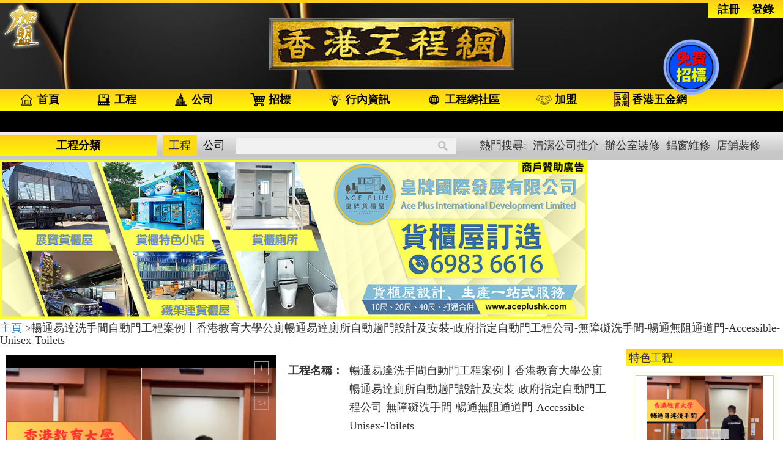

--- FILE ---
content_type: text/html; charset=UTF-8
request_url: https://www.tenderproject.com.hk/content/%E6%9A%A2%E9%80%9A%E6%98%93%E9%81%94%E6%B4%97%E6%89%8B%E9%96%93%E8%87%AA%E5%8B%95%E9%96%80%E5%B7%A5%E7%A8%8B%E6%A1%88%E4%BE%8B%E4%B8%A8%E9%A6%99%E6%B8%AF%E6%95%99%E8%82%B2%E5%A4%A7%E5%AD%B8%E5%85%AC%E5%BB%81%E6%9A%A2%E9%80%9A%E6%98%93%E9%81%94%E5%BB%81%E6%89%80%E8%87%AA%E5%8B%95%E8%B6%9F%E9%96%80%E8%A8%AD%E8%A8%88%E5%8F%8A%E5%AE%89%E8%A3%9D-%E6%94%BF%E5%BA%9C%E6%8C%87%E5%AE%9A%E8%87%AA%E5%8B%95%E9%96%80%E5%B7%A5%E7%A8%8B%E5%85%AC%E5%8F%B8-%E7%84%A1%E9%9A%9C%E7%A4%99%E6%B4%97%E6%89%8B%E9%96%93-%E6%9A%A2%E9%80%9A%E7%84%A1%E9%98%BB%E9%80%9A%E9%81%93%E9%96%80-Accessible-Unisex-Toilets
body_size: 113332
content:
<script src="https://code.jquery.com/jquery-latest.min.js"></script>
<base href="/" />
<!DOCTYPE html PUBLIC "-//W3C//DTD XHTML 1.0 Transitional//EN" "http://www.w3.org/TR/xhtml1/DTD/xhtml1-transitional.dtd">
<html xmlns="https://www.w3.org/1999/xhtml" lang="zh">
<head>
        
        
<title>暢通易達洗手間自動門工程案例丨香港教育大學公廁暢通易達廁所自動趟門設計及安裝-政府指定自動門工程公司-無障礙洗手間-暢通無阻通道門-Accessible-Unisex-Toilets | 香港工程網</title>
<meta name="keywords" content="殘廁觸控自動門工程 Automatic Door System Commercial auto doors in HK 無障礙環境 無障礙洗手間標準 傷殘人士廁所 自動門機 自動趟門 電趟門 自動門感應器 自動門系統 自動感應門 廁所自動門 無障礙設施-Auto-Door-HK-暢通易達設施-自動門電動感應門工程公司 無障礙廁所自動門 -廁所改用電動趟門-傷殘廁所門系統">
<meta name="description" content="Accessible Unisex Toilets​,暢通易達洗手間,暢通易達設施,無障礙洗手間,公廁自動趟門,廁所電動趟門,自動門工程,自動門設計,自動門,感應門,電動門,automatic door,自動門系統,自動門機,物管設施工程,">
<meta property="og:site_name" content="暢通易達洗手間自動門工程案例丨香港教育大學公廁暢通易達廁所自動趟門設計及安裝-政府指定自動門工程公司-無障礙洗手間-暢通無阻通道門-Accessible-Unisex-Toilets | 香港工程網"/>
<meta property="og:title" content="暢通易達洗手間自動門工程案例丨香港教育大學公廁暢通易達廁所自動趟門設計及安裝-政府指定自動門工程公司-無障礙洗手間-暢通無阻通道門-Accessible-Unisex-Toilets | 香港工程網"/>
<meta property="og:description" content="Accessible Unisex Toilets​,暢通易達洗手間,暢通易達設施,無障礙洗手間,公廁自動趟門,廁所電動趟門,自動門工程,自動門設計,自動門,感應門,電動門,automatic door,自動門系統,自動門機,物管設施工程," />
<meta property="og:keywords" content="殘廁觸控自動門工程 Automatic Door System Commercial auto doors in HK 無障礙環境 無障礙洗手間標準 傷殘人士廁所 自動門機 自動趟門 電趟門 自動門感應器 自動門系統 自動感應門 廁所自動門 無障礙設施-Auto-Door-HK-暢通易達設施-自動門電動感應門工程公司 無障礙廁所自動門 -廁所改用電動趟門-傷殘廁所門系統" />
<meta property="og:image" content="https://www.tenderproject.com.hk/upload/product/original/530405671368.暢通易達洗手間自動門工程案例丨香港教育大學公廁暢通易達廁所自動趟門設計及安裝-政府指定自動門工程公司-無障礙洗手間-暢通無阻通道門-Accessible-Unisex-Toilets1.png" />
<meta property="og:image:secure_url" content="https://www.tenderproject.com.hk/upload/product/original/530405671368.暢通易達洗手間自動門工程案例丨香港教育大學公廁暢通易達廁所自動趟門設計及安裝-政府指定自動門工程公司-無障礙洗手間-暢通無阻通道門-Accessible-Unisex-Toilets1.png" />
<meta property="og:url" content="https://www.tenderproject.com.hk/content/%E6%9A%A2%E9%80%9A%E6%98%93%E9%81%94%E6%B4%97%E6%89%8B%E9%96%93%E8%87%AA%E5%8B%95%E9%96%80%E5%B7%A5%E7%A8%8B%E6%A1%88%E4%BE%8B%E4%B8%A8%E9%A6%99%E6%B8%AF%E6%95%99%E8%82%B2%E5%A4%A7%E5%AD%B8%E5%85%AC%E5%BB%81%E6%9A%A2%E9%80%9A%E6%98%93%E9%81%94%E5%BB%81%E6%89%80%E8%87%AA%E5%8B%95%E8%B6%9F%E9%96%80%E8%A8%AD%E8%A8%88%E5%8F%8A%E5%AE%89%E8%A3%9D-%E6%94%BF%E5%BA%9C%E6%8C%87%E5%AE%9A%E8%87%AA%E5%8B%95%E9%96%80%E5%B7%A5%E7%A8%8B%E5%85%AC%E5%8F%B8-%E7%84%A1%E9%9A%9C%E7%A4%99%E6%B4%97%E6%89%8B%E9%96%93-%E6%9A%A2%E9%80%9A%E7%84%A1%E9%98%BB%E9%80%9A%E9%81%93%E9%96%80-Accessible-Unisex-Toilets" />
<meta property="og:type" content="website" />
<meta http-equiv="Expires" content="0">
<meta http-equiv="Pragma" content="no-cache">
<meta http-equiv="Cache-Control" content="no-cache">
<meta name="robots" content="index, follow">
<meta name="HandheldFriendly" content="True"  />
<meta name="MobileOptimized" content="1280"  />
<meta name="viewport" content="width=1280, target-densitydpi=160, maximum-scale=1.0"  />
<link rel="shortcut icon" type="image/x-icon" href="title_logo1.jpg" />
<link rel="stylesheet" type="text/css" href="css/style.css?v=20240736">
<script type="text/javascript" src="js/jquery-1.7.2.min.js"></script>

<!-- Global site tag (gtag.js) - Google Analytics -->
<script async src="https://www.googletagmanager.com/gtag/js?id=UA-214299486-1"></script>
<script>
  window.dataLayer = window.dataLayer || [];
  function gtag(){dataLayer.push(arguments);}
  gtag('js', new Date());

  gtag('config', 'UA-214299486-1');
</script>

<!-- Global site tag (gtag.js) - Google Analytics -->
<script async src="https://www.googletagmanager.com/gtag/js?id=G-Q6BPC3BKH9"></script>
<script>
  window.dataLayer = window.dataLayer || [];
  function gtag(){dataLayer.push(arguments);}
  gtag('js', new Date());

  gtag('config', 'G-Q6BPC3BKH9');
</script>
<meta http-equiv="Content-Type" content="text/html; charset=utf-8" />
<script src='js/jquery.min.js'></script>
<script src='js/bootstrap.min.js'></script>	
</head>
    <body>
        <div class="hh_123">
            <header>
                <div class="header_top_border"></div>
                <div class="header_bg">
                    <img src="upload/header/original/924155763096.工程網header(8).jpg"  alt="香港工程網" style="position: relative; top: 0; height: 140px; width: 100%; z-index: 1;">
                    <div style="position: absolute; top: 0;z-index: 10; width: 100%;">
                        <div class="container">
                            <div class="top_menu">
                                <div class="top_left">
                                    <div class="header_btn"><a href="supplier_register.php"><img src="images/header_button3.png"></a></div>
                                  
                                </div>
                                <div class="top_yellow">
									                                    <div class="login">
                                        <div><a href="login.php">登錄</a></div>
                                        <div><a href="member.php">註冊</a></div>
                                    </div>
									                                </div>								
                            </div>
							                            <div class="logo_center"><a href="index.php"> <img src="images/logo.png" style="width:400px;" alt="香港工程網"></a></div>
                        </div>
                    </div>
                </div>
                <div class="yellow_menu yellow_bar">
                    <div class="container">
                        <div class="navbar">
                            <a href="index.php" ><img src="images/icon_01_1.png" style="width: 25px;margin-right: 5px; float: left;">首頁</a>
                            <div class="subnav">
                                <button class="subnavbtn"><a  href="工程分類/全部"><img src="images/icon_06.png" style="width: 25px;margin-right: 5px; float: left;">工程 </a></button>
                                
                            </div>
                            <div class="subnav">
                                <button class="subnavbtn"><a  href="公司分類/全部"><img src="images/icon_02.png" style="width: 25px;margin-right: 5px; float: left;">公司</a></button>
                                
                            </div>
                            <a href="%E6%8B%9B%E6%A8%99%E5%B0%88%E5%8D%80/" ><img src="images/icon_08.png" style="width: 25px;margin-right: 5px; float: left;">招標</a>
                            <a href="info.php" ><img src="images/icon_04.png" style="width: 25px;margin-right: 5px; float: left;">行內資訊</a>
                            <a href="contact.php" ><img src="images/icon_03.png" style="width: 25px;margin-right: 5px; float: left;">工程網社區</a>
                            <a href="joinus.php" ><img src="images/joinus.png" style="width: 25px;margin-right: 5px; float: left;padding: 5px 0 0 0;">加盟</a>
                            <a href="https://www.5metal.com.hk/"><img src="images/5metal.jpg" style="width: 25px;margin-right: 5px; float: left;">香港五金網</a>
                        </div>
                    </div>
                </div>
                <div class="black_bar">
                    <div class="container">
                        <div></div>
                    </div>
                </div>
                <div class="grey_bar">
                    <!-- Start Navigation -->
                    <nav class="navbar navbar-default navbar-sticky bootsnav">
                        <div class="container">
                            <div class="grey_col_one_left">
                                <div class="header_product_cat_btn">
                                    <!-- Collect the nav links, forms, and other content for toggling -->
                                    <div class="collapse navbar-collapse" id="navbar-menu">
                                        <ul class="nav navbar-nav" data-in="fadeInDown" data-out="fadeOutUp">
                                            <li class="dropdown">
                                                <a href="#" class="dropdown-toggle maindropdownbtn" data-toggle="dropdown">工程分類</a>
                                                <ul class="dropdown-menu">
													<li class="dropdown megamenu-fw">
		 <a class="" href="工程分類/訂造五金工程">訂造五金工程</a>
                                                        <ul class="dropdown-menu megamenu-content" role="menu">
                                                            <li>
                                                                <div class="row">
                                                                    <a href="工程分類/訂造五金工程"><h6 class="title">全部 訂造五金工程</h6></a><div class="col-menu col-xs-6"><div class="content"><ul class="menu-col"><li><a href="工程分類/訂造五金工程/不銹鋼工程">不銹鋼工程</a></li><li><a href="工程分類/訂造五金工程/鋼鐵工程">鋼鐵工程</a></li><li><a href="工程分類/訂造五金工程/鐵器工程">鐵器工程</a></li><li><a href="工程分類/訂造五金工程/鋁質工程">鋁質工程</a></li></ul></div></div><div class="col-menu col-xs-6"><div class="content"><ul class="menu-col"><li><a href="工程分類/訂造五金工程/不銹鋼加工服務">不銹鋼加工服務</a></li><li><a href="工程分類/訂造五金工程/鋼鐵加工服務">鋼鐵加工服務</a></li><li><a href="工程分類/訂造五金工程/門閘工程">門閘工程</a></li></ul></div></div>
		 </div></li></ul></li><li class="dropdown megamenu-fw">
		 <a class="" href="工程分類/智能工程">智能工程</a>
                                                        <ul class="dropdown-menu megamenu-content" role="menu">
                                                            <li>
                                                                <div class="row">
                                                                    <a href="工程分類/智能工程"><h6 class="title">全部 智能工程</h6></a><div class="col-menu col-xs-6"><div class="content"><ul class="menu-col"><li><a href="工程分類/智能工程/安全智慧工地系統">安全智慧工地系統</a></li></ul></div></div><div class="col-menu col-xs-6"><div class="content"><ul class="menu-col"><li><a href="工程分類/智能工程/自動門系統工程">自動門系統工程</a></li></ul></div></div>
		 </div></li></ul></li><li class="dropdown megamenu-fw">
		 <a class="" href="工程分類/大廈工程">大廈工程</a>
                                                        <ul class="dropdown-menu megamenu-content" role="menu">
                                                            <li>
                                                                <div class="row">
                                                                    <a href="工程分類/大廈工程"><h6 class="title">全部 大廈工程</h6></a><div class="col-menu col-xs-6"><div class="content"><ul class="menu-col"><li><a href="工程分類/大廈工程/能源工程">能源工程</a></li><li><a href="工程分類/大廈工程/水務工程">水務工程</a></li><li><a href="工程分類/大廈工程/改動及加建工程">改動及加建工程</a></li><li><a href="工程分類/大廈工程/修葺工程">修葺工程</a></li><li><a href="工程分類/大廈工程/排水工程">排水工程</a></li><li><a href="工程分類/大廈工程/飾面工程">飾面工程</a></li><li><a href="工程分類/大廈工程/清拆工程">清拆工程</a></li><li><a href="工程分類/大廈工程/消防工程">消防工程</a></li><li><a href="工程分類/大廈工程/地台工程">地台工程</a></li><li><a href="工程分類/大廈工程/保安工程">保安工程</a></li></ul></div></div><div class="col-menu col-xs-6"><div class="content"><ul class="menu-col"><li><a href="工程分類/大廈工程/清潔服務及空氣淨化工程">清潔服務及空氣淨化工程</a></li><li><a href="工程分類/大廈工程/商業冷氣及通風系統工程">商業冷氣及通風系統工程</a></li><li><a href="工程分類/大廈工程/地氈地板地膠工程">地氈地板地膠工程</a></li><li><a href="工程分類/大廈工程/玻璃工程">玻璃工程</a></li><li><a href="工程分類/大廈工程/防水工程">防水工程</a></li><li><a href="工程分類/大廈工程/電梯維修及保養工程">電梯維修及保養工程</a></li><li><a href="工程分類/大廈工程/通訊工程">通訊工程</a></li><li><a href="工程分類/大廈工程/臨時／永久吊船工程">臨時／永久吊船工程</a></li><li><a href="工程分類/大廈工程/棚業工程">棚業工程</a></li><li><a href="工程分類/大廈工程/帆布帳篷工程">帆布帳篷工程</a></li></ul></div></div>
		 </div></li></ul></li><li class="dropdown megamenu-fw">
		 <a class="" href="工程分類/室內裝修設計工程">室內裝修設計工程</a>
                                                        <ul class="dropdown-menu megamenu-content" role="menu">
                                                            <li>
                                                                <div class="row">
                                                                    <a href="工程分類/室內裝修設計工程"><h6 class="title">全部 室內裝修設計工程</h6></a><div class="col-menu col-xs-6"><div class="content"><ul class="menu-col"><li><a href="工程分類/室內裝修設計工程/室內牆身工程">室內牆身工程</a></li><li><a href="工程分類/室內裝修設計工程/室內地板工程">室內地板工程</a></li><li><a href="工程分類/室內裝修設計工程/室內假天花工程">室內假天花工程</a></li><li><a href="工程分類/室內裝修設計工程/公共廁所裝修及翻新工程">公共廁所裝修及翻新工程</a></li><li><a href="工程分類/室內裝修設計工程/廚房裝修及翻新工程">廚房裝修及翻新工程</a></li><li><a href="工程分類/室內裝修設計工程/門窗工程">門窗工程</a></li></ul></div></div><div class="col-menu col-xs-6"><div class="content"><ul class="menu-col"><li><a href="工程分類/室內裝修設計工程/訂造傢俬工程">訂造傢俬工程</a></li><li><a href="工程分類/室內裝修設計工程/訂造天花工程">訂造天花工程</a></li><li><a href="工程分類/室內裝修設計工程/訂造窗簾工程">訂造窗簾工程</a></li><li><a href="工程分類/室內裝修設計工程/設計燈飾工程">設計燈飾工程</a></li><li><a href="工程分類/室內裝修設計工程/訂造鏡業工程">訂造鏡業工程</a></li><li><a href="工程分類/室內裝修設計工程/適意設施工程">適意設施工程</a></li></ul></div></div>
		 </div></li></ul></li><li class="dropdown megamenu-fw">
		 <a class="" href="工程分類/訂造戶外設計工程">訂造戶外設計工程</a>
                                                        <ul class="dropdown-menu megamenu-content" role="menu">
                                                            <li>
                                                                <div class="row">
                                                                    <a href="工程分類/訂造戶外設計工程"><h6 class="title">全部 訂造戶外設計工程</h6></a><div class="col-menu col-xs-6"><div class="content"><ul class="menu-col"><li><a href="工程分類/訂造戶外設計工程/戶外地面工程">戶外地面工程</a></li><li><a href="工程分類/訂造戶外設計工程/戶外圍欄工程">戶外圍欄工程</a></li><li><a href="工程分類/訂造戶外設計工程/戶外園林傢俬工程">戶外園林傢俬工程</a></li><li><a href="工程分類/訂造戶外設計工程/戶外雕塑藝術品">戶外雕塑藝術品</a></li><li><a href="工程分類/訂造戶外設計工程/設計訂造貨櫃屋組合屋">設計訂造貨櫃屋組合屋</a></li><li><a href="工程分類/訂造戶外設計工程/訂造戶外活動帳篷">訂造戶外活動帳篷</a></li></ul></div></div><div class="col-menu col-xs-6"><div class="content"><ul class="menu-col"><li><a href="工程分類/訂造戶外設計工程/園林設計工程">園林設計工程</a></li><li><a href="工程分類/訂造戶外設計工程/木器工程">木器工程</a></li><li><a href="工程分類/訂造戶外設計工程/石材工程">石材工程</a></li><li><a href="工程分類/訂造戶外設計工程/玻璃纖維工程">玻璃纖維工程</a></li><li><a href="工程分類/訂造戶外設計工程/水族工程">水族工程</a></li><li><a href="工程分類/訂造戶外設計工程/泳池工程">泳池工程</a></li></ul></div></div>
		 </div></li></ul></li><li class="dropdown megamenu-fw">
		 <a class="" href="工程分類/建築及物流機械租售">建築及物流機械租售</a>
                                                        <ul class="dropdown-menu megamenu-content" role="menu">
                                                            <li>
                                                                <div class="row">
                                                                    <a href="工程分類/建築及物流機械租售"><h6 class="title">全部 建築及物流機械租售</h6></a><div class="col-menu col-xs-6"><div class="content"><ul class="menu-col"><li><a href="工程分類/建築及物流機械租售/倉儲物流搬運設備">倉儲物流搬運設備</a></li><li><a href="工程分類/建築及物流機械租售/高空工作設備">高空工作設備</a></li><li><a href="工程分類/建築及物流機械租售/建築機械">建築機械</a></li><li><a href="工程分類/建築及物流機械租售/搬運工程設備">搬運工程設備</a></li><li><a href="工程分類/建築及物流機械租售/動力能源設備">動力能源設備</a></li><li><a href="工程分類/建築及物流機械租售/道路工程設備">道路工程設備</a></li><li><a href="工程分類/建築及物流機械租售/地板清潔／翻新機械設備">地板清潔／翻新機械設備</a></li><li><a href="工程分類/建築及物流機械租售/吊車">吊車</a></li></ul></div></div><div class="col-menu col-xs-6"><div class="content"><ul class="menu-col"><li><a href="工程分類/建築及物流機械租售/卡車">卡車</a></li><li><a href="工程分類/建築及物流機械租售/護航車">護航車</a></li><li><a href="工程分類/建築及物流機械租售/牽引車（拖頭）">牽引車（拖頭）</a></li><li><a href="工程分類/建築及物流機械租售/斗車">斗車</a></li><li><a href="工程分類/建築及物流機械租售/水車">水車</a></li><li><a href="工程分類/建築及物流機械租售/田螺車（水泥車）">田螺車（水泥車）</a></li><li><a href="工程分類/建築及物流機械租售/特殊車輛">特殊車輛</a></li><li><a href="工程分類/建築及物流機械租售/尾板改裝工程">尾板改裝工程</a></li></ul></div></div>
		 </div></li></ul></li><li class="dropdown megamenu-fw">
		 <a class="" href="工程分類/廣告工程">廣告工程</a>
                                                        <ul class="dropdown-menu megamenu-content" role="menu">
                                                            <li>
                                                                <div class="row">
                                                                    <a href="工程分類/廣告工程"><h6 class="title">全部 廣告工程</h6></a><div class="col-menu col-xs-6"><div class="content"><ul class="menu-col"><li><a href="工程分類/廣告工程/廣告製品設計訂造工程">廣告製品設計訂造工程</a></li></ul></div></div><div class="col-menu col-xs-6"><div class="content"><ul class="menu-col"><li><a href="工程分類/廣告工程/招牌工程（安裝／拆除）">招牌工程（安裝／拆除）</a></li></ul></div></div>
		 </div></li></ul></li><li class="dropdown megamenu-fw">
		 <a class="" href="工程分類/其他工程">其他工程</a>
                                                        <ul class="dropdown-menu megamenu-content" role="menu">
                                                            <li>
                                                                <div class="row">
                                                                    <a href="工程分類/其他工程"><h6 class="title">全部 其他工程</h6></a><div class="col-menu col-xs-6"><div class="content"><ul class="menu-col"><li><a href="工程分類/其他工程/建築工程">建築工程</a></li><li><a href="工程分類/其他工程/土木工程">土木工程</a></li><li><a href="工程分類/其他工程/工程測量">工程測量</a></li><li><a href="工程分類/其他工程/能源工程">能源工程</a></li><li><a href="工程分類/其他工程/系統工程">系統工程</a></li><li><a href="工程分類/其他工程/音響工程">音響工程</a></li><li><a href="工程分類/其他工程/太陽能工程">太陽能工程</a></li><li><a href="工程分類/其他工程/聲學工程">聲學工程</a></li><li><a href="工程分類/其他工程/電訊工程">電訊工程</a></li><li><a href="工程分類/其他工程/網絡工程">網絡工程</a></li><li><a href="工程分類/其他工程/自動化工程">自動化工程</a></li></ul></div></div><div class="col-menu col-xs-6"><div class="content"><ul class="menu-col"><li><a href="工程分類/其他工程/綠化工程">綠化工程</a></li><li><a href="工程分類/其他工程/無線電器工程">無線電器工程</a></li><li><a href="工程分類/其他工程/舞台工程">舞台工程</a></li><li><a href="工程分類/其他工程/電視工程">電視工程</a></li><li><a href="工程分類/其他工程/環保工程">環保工程</a></li><li><a href="工程分類/其他工程/醫療工程">醫療工程</a></li><li><a href="工程分類/其他工程/醫療器材工程">醫療器材工程</a></li><li><a href="工程分類/其他工程/桑拿工程">桑拿工程</a></li><li><a href="工程分類/其他工程/遊艇工程">遊艇工程</a></li><li><a href="工程分類/其他工程/中央廣播系統工程">中央廣播系統工程</a></li></ul></div></div>
		 </div></li></ul></li>                                                    
                                                </ul>
                                            </li>
                                        </ul>
                                    </div><!-- /.navbar-collapse -->
                                    <!-- End Navigation -->
                                    
                                </div>
                            </div>
                            <div class="grey_col_one_center">
                                <div class="header_search_bar">
                                    <a class="header_search_bar_item active" item="product">工程</a>
                                    <a class="header_search_bar_item" item="company">公司</a>
                                    <form action="search_result_product.php" method="get" id="searchtype_form">
                                        <input type="hidden" id="searchtype" name="searchtype" value="product">
                                        <input type="text" id="q" name="keyword" ng-model="keyword" placeholder="" class="ng-pristine ng-valid ng-empty ng-touched" aria-invalid="false" style="">
                                        <input type="submit" placeholder="搜尋" id="search_btn">
                                    </form>
                                </div>
                                <div class="search_ref">
                                    <div>熱門搜尋:</div>
                                    <div><a href="search_result_product.php?searchtype=product&keyword=清潔公司推介">清潔公司推介</a></div><div><a href="search_result_product.php?searchtype=product&keyword=辦公室裝修">辦公室裝修</a></div><div><a href="search_result_product.php?searchtype=product&keyword=鋁窗維修">鋁窗維修</a></div><div><a href="search_result_product.php?searchtype=product&keyword=店舖裝修">店舖裝修</a></div>                                </div>
                            </div>
                            <!-- START JAVASCRIPT -->
                            <!-- Placed at the end of the document so the pages load faster -->
                            <script src="css/bootsnav-master/js/bootsnav.js"></script>
                        </div>
                    </nav>
                </div>
            </header>
        </div>
		<div class="modal fade" id="post_product" tabindex="-1" role="dialog" aria-labelledby="post_product" aria-hidden="true">
								<div class="modal-dialog">
									<div class="modal-content">
										<div class="modal-body">
											<h3 class="text-center">上架工程數量已達上限，<br />請先將部分工程下架，然後再試</h3>
										</div>
										<div class="modal-footer">
											<button type="button" class="btn btn-default" onclick="location.href='https://www.tenderproject.com.hk/contact.php'" type="button">聯絡香港工程網</button>
											<button type="button" class="btn btn-primary pull-left" onclick="location.href='https://www.tenderproject.com.hk/supplier_product_controlpanel.php'" type="button">管理工程</button>
										</div>
									</div>
								</div>
							</div>
        <script>
            $(document).ready(function(){
                $(".header_search_bar_item").on("click",function(){
                    var searchtype = $(this).attr("item");
                    $(".header_search_bar_item").removeClass("active");
                    $(this).addClass("active");
                    $("#searchtype").val(searchtype);
                    $("#searchtype_form").attr("action","search_result_"+searchtype+".php");
                })	
				
				$(".btn_postproduct").on("click",function(){
					jQuery.noConflict(); 
					$.ajax({
						url: "addmemberproduct.php",
						type: "POST",
						dataType: "JSON",
						data: { member_id:"" },
						cache: false,
						success: function(msg){
							//alert(msg.test);
							//return false;
							if ( msg.info == true ){
								window.location.href = "supplier_post_product.php";
							} else {
								$("#post_product").modal("toggle");
							}
						}
					})	
					
				})
            })
			
        </script>
        <script type="text/javascript" src="js/jquery-1.7.2.min.js"></script>		<script src='js/jquery.min.js'></script>
<script src='js/bootstrap.min.js'></script>
<div class="modal fade" id="basicModalff" tabindex="-1" role="dialog" aria-labelledby="basicModalff" aria-hidden="true">
							<div class="modal-dialog">
								<div class="modal-content" id="fav-modal-content">	
								</div>
							</div>
						</div>    

<script src='js/jquery.min.js'></script>
<script src='js/bootstrap.min.js'></script>
<script>
	
	$(document).ready(function(){	
		//alert("123");
		//jQuery.noConflict(); 
		//$("#basicModalff").modal("toggle");
		$("#btn-fav").on("click",function(){
			jQuery.noConflict(); 
			var item_type = $("#btn-fav").attr("item_type");
			var item_name = $("#btn-fav").attr("item_name");
			var item_url = $("#btn-fav").attr("item_url");
			$.ajax({
				url: "addfav.php",
				type: "POST",
				dataType: "JSON",
				data: { member_id:"", type:item_type, name:item_name, url:item_url  },
				cache: false,
				success: function(msg){
					$("#fav-modal-content").html(msg.content);	
					$("#basicModalff").modal("toggle");
				}
			})
		})
	});
</script>

<section>
<div class="container">
<div class="row_one">
<div class="col_banner">
<a href="https://www.tenderproject.com.hk/aceplus"><img src="upload/productpage/original/100480347192.皇牌Banner6.jpg" alt=""></a>
</div>
<div class="col_video">
<iframe style="width:100%;" height="260" src="https://www.youtube.com/embed/8NsNyjddEa8?autoplay=1&mute=1" frameborder="0" allow="accelerometer; autoplay; encrypted-media; gyroscope; picture-in-picture" allowfullscreen></iframe>
</div>
</div>
<div class="row_three">
<a href="https://www.tenderproject.com.hk/">主頁 </a>>暢通易達洗手間自動門工程案例丨香港教育大學公廁暢通易達廁所自動趟門設計及安裝-政府指定自動門工程公司-無障礙洗手間-暢通無阻通道門-Accessible-Unisex-Toilets</div>
<div style="width:20%;float:right">
<div class="yellow_bar_featured">
<div class="product_featured_right">
<div class="featured">特色工程</div>
</div>
</div>
</div>
<div class="product_details_left">
<div class="row_three" style="margin:0px;">
<div class="col_product_sider">
<div class="inner_padding"><script type='text/javascript' src='plugin/unitegallery-master/package/unitegallery/js/jquery-11.0.min.js'></script>
<script type='text/javascript' src='plugin/unitegallery-master/package/unitegallery/js/unitegallery.js'></script>
<link rel='stylesheet' href='plugin/unitegallery-master/package/unitegallery/css/unite-gallery.css' type='text/css' />
<script type='text/javascript' src='plugin/unitegallery-master/package/unitegallery/themes/default/ug-theme-default.js'></script>
<link rel='stylesheet' href='plugin/unitegallery-master/package/unitegallery/themes/default/ug-theme-default.css' type='text/css' />
<script src='plugin/unitegallery-master/source/unitegallery/themes/compact/ug-theme-compact.js' type='text/javascript'></script>
<div id="gallery" style="display:none;">
    <img alt=""
src="upload/product/original/530405671368.暢通易達洗手間自動門工程案例丨香港教育大學公廁暢通易達廁所自動趟門設計及安裝-政府指定自動門工程公司-無障礙洗手間-暢通無阻通道門-Accessible-Unisex-Toilets1.png"
data-image="upload/product/original/530405671368.暢通易達洗手間自動門工程案例丨香港教育大學公廁暢通易達廁所自動趟門設計及安裝-政府指定自動門工程公司-無障礙洗手間-暢通無阻通道門-Accessible-Unisex-Toilets1.png"
data-description="暢通易達洗手間自動門工程案例丨香港教育大學公廁暢通易達廁所自動趟門設計及安裝-政府指定自動門工程公司-無障礙洗手間-暢通無阻通道門-Accessible-Unisex-Toilets"><img alt=""
src="upload/product/original/832894476372.暢通易達洗手間自動門工程案例丨香港教育大學公廁暢通易達廁所自動趟門設計及安裝-政府指定自動門工程公司-無障礙洗手間-暢通無阻通道門-Accessible-Unisex-Toilets2.jpg"
data-image="upload/product/original/832894476372.暢通易達洗手間自動門工程案例丨香港教育大學公廁暢通易達廁所自動趟門設計及安裝-政府指定自動門工程公司-無障礙洗手間-暢通無阻通道門-Accessible-Unisex-Toilets2.jpg"
data-description="暢通易達洗手間自動門工程案例丨香港教育大學公廁暢通易達廁所自動趟門設計及安裝-政府指定自動門工程公司-無障礙洗手間-暢通無阻通道門-Accessible-Unisex-Toilets"></div>

		
		<script type="text/javascript">
    jQuery(document).ready(function(){

        jQuery("#gallery").unitegallery({
            gallery_height:550,							//gallery height
            gallery_min_height: 550,					//gallery minimal height when resizing
            slider_scale_mode: "down",
            slider_scale_mode_fullscreen: "down",
            theme_enable_fullscreen_button: true,
            slider_enable_fullscreen_button: true,		 //true,false - enable fullscreen button onslider element
            slider_fullscreen_button_skin: "",			 //skin of the slider fullscreen button, if empty inherit from gallery skin
            slider_fullscreen_button_align_hor:"left",   //left, center, right	- fullscreen button horizonatal align
            slider_fullscreen_button_align_vert:"top",   //top, middle, bottom - fullscreen button vertical align
            slider_fullscreen_button_offset_hor:11,	     //fullscreen button horizontal offset
            slider_fullscreen_button_offset_vert:9,	   	 //fullscreen button vertical offset
            slider_enable_zoom_panel: true,				 //true,false - enable the zoom buttons, works together with zoom control.
            slider_zoompanel_skin: "",					 //skin of the slider zoom panel, if empty inherit from gallery skin
            slider_zoompanel_align_hor:"right",    		 //left, center, right - zoom panel horizontal align
            slider_zoompanel_align_vert:"top",     	 	 //top, middle, bottom - zoom panel vertical align
            slider_zoompanel_offset_hor:12,	       		 //zoom panel horizontal offset
            slider_zoompanel_offset_vert:10,	   	     //zoom panel vertical offset
        });
		
/*jQuery("#gallery").unitegallery({
					gallery_theme: "compact"			//textpanel background css
							
				});*/
		
    });
</script>		
	
		
<div class="product_name_logo" style="margin: 20px 0px; float:left;"><a href="content/繽得利公司"><img alt="繽得利公司" style="width:170px;" src="upload/company/original/722273672254.907780541377.Bunnery Logo_0.jpg"></a></div>
</div>
</div>
<div class="col_product_details">
<div class="inner_padding">
<div class="product_details_row">
<div class="tit">工程名稱：</div>
<div class="val">暢通易達洗手間自動門工程案例丨香港教育大學公廁暢通易達廁所自動趟門設計及安裝-政府指定自動門工程公司-無障礙洗手間-暢通無阻通道門-Accessible-Unisex-Toilets </div>
</div>
<div class="product_details_row">
<div class="tit">工程範圍：</div>
<div class="val">暢通易達洗手間自動門設計、安裝、保養一條龍丨Accessible Unisex Toilets</div>
</div>
<div class="product_details_row">
<div class="tit">相關字：</div>
<div class="val JQellipsis">殘廁觸控自動門工程 Automatic Door System Commercial auto doors in HK 無障礙環境 無障礙洗手間標準 傷殘人士廁所 自動門機 自動趟門 電趟門 自動門感應器 自動門系統 自動感應門 廁所自動門 無障礙設施-Auto-Door-HK-暢通易達設施-自動門電動感應門工程公司 無障礙廁所自動門 -廁所改用電動趟門-傷殘廁所門系統
</div>
</div>
<!--<div class="product_details_row">
<div class="tit">產品價格：</div>
<div class="val"><a target="_blank" href="update_whatsapp.php?whatsapp=90466454&company_name=繽得利公司&product_name=暢通易達洗手間自動門工程案例丨香港教育大學公廁暢通易達廁所自動趟門設計及安裝-政府指定自動門工程公司-無障礙洗手間-暢通無阻通道門-Accessible-Unisex-Toilets">按此查詢</a></div>
</div>-->
<div class="product_details_row">
<div class="tit">即時報價：</div>
<div class="val"><a target="_blank" href="update_whatsapp.php?whatsapp=90466454&company_name=繽得利公司&product_name=暢通易達洗手間自動門工程案例丨香港教育大學公廁暢通易達廁所自動趟門設計及安裝-政府指定自動門工程公司-無障礙洗手間-暢通無阻通道門-Accessible-Unisex-Toilets"><img alt="" style="width:130px;" src="images/wts.png"> </a><br /><a target="_blank"  href="update_whatsapp.php?email=info@bunnery.hk&company_name=繽得利公司&product_name=暢通易達洗手間自動門工程案例丨香港教育大學公廁暢通易達廁所自動趟門設計及安裝-政府指定自動門工程公司-無障礙洗手間-暢通無阻通道門-Accessible-Unisex-Toilets"><img alt="" style="width:130px;" src="images/emailquote.png"> </a> <a target="_blank" href="update_whatsapp.php?tel=23899543&company_name=繽得利公司&product_name=暢通易達洗手間自動門工程案例丨香港教育大學公廁暢通易達廁所自動趟門設計及安裝-政府指定自動門工程公司-無障礙洗手間-暢通無阻通道門-Accessible-Unisex-Toilets"><img alt="" style="width:130px;" src="images/phonequote.png"> </a></div>
</div>
<div class="product_details_row">
<div class="tit">點擊次數：</div>
<div class="val">2837</div>
</div>
<div class="product_details_row">
<div class="tit">刊登日期：</div>
<div class="val">2023-07-18 17:32:38</div>
</div>
<div class="product_details_row">
<div class="tit">更新日期：</div>
<div class="val">2025-06-04 09:58:30</div>
</div>
<div class="product_details_row">
<div class="tit">工程類別：</div>
<div class="val"><a href="工程分類/智能工程">智能工程</a> > <a href="工程分類/智能工程/自動門系統工程">自動門系統工程</a> > <a href="工程分類/智能工程/自動門系統工程/室內自動門／電動門系統安裝">室內自動門／電動門系統安裝</a></div>
</div>
<div class="product_details_row">
<div class="tit">標籤：</div>
<div class="val"><a href="search_result_product.php?searchtype=product&tag=Accessible Unisex Toilets​">Accessible Unisex Toilets​</a>&nbsp;<a href="search_result_product.php?searchtype=product&tag=暢通易達洗手間">暢通易達洗手間</a>&nbsp;<a href="search_result_product.php?searchtype=product&tag=暢通易達設施">暢通易達設施</a>&nbsp;<a href="search_result_product.php?searchtype=product&tag=無障礙洗手間">無障礙洗手間</a>&nbsp;<a href="search_result_product.php?searchtype=product&tag=公廁自動趟門">公廁自動趟門</a>&nbsp;<a href="search_result_product.php?searchtype=product&tag=廁所電動趟門">廁所電動趟門</a>&nbsp;<a href="search_result_product.php?searchtype=product&tag=自動門工程">自動門工程</a>&nbsp;<a href="search_result_product.php?searchtype=product&tag=自動門設計">自動門設計</a>&nbsp;<a href="search_result_product.php?searchtype=product&tag=自動門">自動門</a>&nbsp;<a href="search_result_product.php?searchtype=product&tag=感應門">感應門</a>&nbsp;<a href="search_result_product.php?searchtype=product&tag=電動門">電動門</a>&nbsp;<a href="search_result_product.php?searchtype=product&tag=automatic door">automatic door</a>&nbsp;<a href="search_result_product.php?searchtype=product&tag=自動門系統">自動門系統</a>&nbsp;<a href="search_result_product.php?searchtype=product&tag=自動門機">自動門機</a>&nbsp;<a href="search_result_product.php?searchtype=product&tag=物管設施工程">物管設施工程</a>&nbsp;<a href="search_result_product.php?searchtype=product&tag="></a>&nbsp;</div>
</div>
<div class="product_details_row">
<div class="tit">牌照類別：</div>
<div class="val"><a href="search_result_product.php?searchtype=product&tag="></a>&nbsp;</div>
</div>
<div class="product_details_row">
<div class="tit">刊登公司：</div>
<div class="val"><a href='content/繽得利公司'>繽得利公司</a></div>
</div>
<div class="product_details_row">
<div class="top_btn mt-20 mb-20">
<a style="cursor:pointer" id="btn-fav" item_type="2" item_name="暢通易達洗手間自動門工程案例丨香港教育大學公廁暢通易達廁所自動趟門設計及安裝-政府指定自動門工程公司-無障礙洗手間-暢通無阻通道門-Accessible-Unisex-Toilets | 香港工程網" item_url="https://www.tenderproject.com.hk/content/%E6%9A%A2%E9%80%9A%E6%98%93%E9%81%94%E6%B4%97%E6%89%8B%E9%96%93%E8%87%AA%E5%8B%95%E9%96%80%E5%B7%A5%E7%A8%8B%E6%A1%88%E4%BE%8B%E4%B8%A8%E9%A6%99%E6%B8%AF%E6%95%99%E8%82%B2%E5%A4%A7%E5%AD%B8%E5%85%AC%E5%BB%81%E6%9A%A2%E9%80%9A%E6%98%93%E9%81%94%E5%BB%81%E6%89%80%E8%87%AA%E5%8B%95%E8%B6%9F%E9%96%80%E8%A8%AD%E8%A8%88%E5%8F%8A%E5%AE%89%E8%A3%9D-%E6%94%BF%E5%BA%9C%E6%8C%87%E5%AE%9A%E8%87%AA%E5%8B%95%E9%96%80%E5%B7%A5%E7%A8%8B%E5%85%AC%E5%8F%B8-%E7%84%A1%E9%9A%9C%E7%A4%99%E6%B4%97%E6%89%8B%E9%96%93-%E6%9A%A2%E9%80%9A%E7%84%A1%E9%98%BB%E9%80%9A%E9%81%93%E9%96%80-Accessible-Unisex-Toilets">收藏</a>
</div>
</div>
</div>
</div>
</div>
<div>
<div class="inner_padding"><style>/* Style the tab */.tab {background-color: #ffce1c;text-indent: 20px;font-size: 20px;color: #000;line-height: 36px;height: 36px;text-align:center;}/* Style the buttons that are used to open the tab content */.tab button {background-color: inherit;float: left;border: none;outline: none;cursor: pointer;padding: 14px 16px;transition: 0.3s;}/* Change background color of buttons on hover */.tab button:hover {background-color: #ddd;}/* Create an active/current tablink class */.tab button.active {background-color: #ccc;}/* Style the tab content */.tabcontent {display: none;/*padding: 6px 12px;*/border: 1px solid #ccc;border-top: none;background: #ffffcc;float: left;width: 100%;}.tabcontent > div >.title{background-color: #ffce1c;text-indent: 20px;font-size: 15px;color: #000;line-height: 36px;height: 36px;margin: 20px 0px;}.tabcontent >.content_align{margin:20px;}.content_align table { border-collapse: separate; border-spacing: 1px; } .content_align .table2 { border-spacing: 0px; } .content_align .table3 { border-collapse: collapse;border: #d3d3d3 1px dotted !important; } .content_align .table3 tr, .content_align .table3 td{ border: #d3d3d3 1px dotted !important; } .content_align table, .content_align table tr, .content_align table tr td { vertical-align: middle } #Product_Details .content_align table tr td h6, #Product_Details .content_align table tr td h5, #Product_Details .content_align table tr td h4, #Product_Details .content_align table tr td h3, #Product_Details .content_align table tr td h2, #Product_Details .content_align table tr td h1 { font-weight: normal }</style>
<!-- Tab links -->
<div class="tab yellow_bar">
    <div class="tablinks" onclick="openCity(event, 'Product_Details')"  id="defaultOpen">工程詳情</div>
</div>
<!-- Tab content -->
<div id="Product_Details" class="tabcontent">
    <div class="content_align">
        <div style="text-align: center;"><span style="background-color: yellow;">香港工程網會員享有特別優惠!</span></div>

<h6><span style="color:#A9A9A9;">暢通易達洗手間自動門工程案例丨香港教育大學公廁暢通易達廁所自動趟門設計及安裝-政府指定自動門工程公司-無障礙洗手間-暢通無阻通道門-Accessible-Unisex-Toilets,殘廁觸控自動門工程 Automatic Door System Commercial auto doors in HK 無障礙環境 無障礙洗手間標準 傷殘人士廁所 自動門機 自動趟門 電趟門 自動門感應器 自動門系統 自動感應門 廁所自動門 無障礙設施-Auto-Door-HK-暢通易達設施-自動門電動感應門工程公司 無障礙廁所自動門 -廁所改用電動趟門-傷殘廁所門系統</span></h6>

<div style="text-align: center;">&nbsp;</div>

<h2><span style="background-color: yellow;"><strong>最新設計！<br />
<br />
自動門非觸控開關加入＂語音提示＂啦！<br />
<br />
顧及不同需要，更方便！</strong></span></h2>

<div><br />
<br />
&nbsp;</div>

<h2><strong>暢通易達洗手間自動門工程案例丨​香港教育大學公廁暢通易達廁所自動趟門設計及安裝</strong><strong>工程</strong></h2>

<div><br />
歡迎<strong><u>物管、會所、政府、學校、護老機構</u></strong>採用繽得利暢通易達洗手間工程，<u><strong>經驗取勝，服務至上</strong></u><br />
<br />
<img alt="暢通易達洗手間自動門工程案例丨香港教育大學公廁暢通易達廁所自動趟門設計及安裝-政府指定自動門工程公司-無障礙洗手間-暢通無阻通道門-Accessible-Unisex-Toilets1" src="/editor_upload_image/images/%E6%9A%A2%E9%80%9A%E6%98%93%E9%81%94%E6%B4%97%E6%89%8B%E9%96%93%E8%87%AA%E5%8B%95%E9%96%80%E5%B7%A5%E7%A8%8B%E6%A1%88%E4%BE%8B%E4%B8%A8%E9%A6%99%E6%B8%AF%E6%95%99%E8%82%B2%E5%A4%A7%E5%AD%B8%E5%85%AC%E5%BB%81%E6%9A%A2%E9%80%9A%E6%98%93%E9%81%94%E5%BB%81%E6%89%80%E8%87%AA%E5%8B%95%E8%B6%9F%E9%96%80%E8%A8%AD%E8%A8%88%E5%8F%8A%E5%AE%89%E8%A3%9D-%E6%94%BF%E5%BA%9C%E6%8C%87%E5%AE%9A%E8%87%AA%E5%8B%95%E9%96%80%E5%B7%A5%E7%A8%8B%E5%85%AC%E5%8F%B8-%E7%84%A1%E9%9A%9C%E7%A4%99%E6%B4%97%E6%89%8B%E9%96%93-%E6%9A%A2%E9%80%9A%E7%84%A1%E9%98%BB%E9%80%9A%E9%81%93%E9%96%80-Accessible-Unisex-Toilets1(1).jpg" style="width: 600px; height: 462px;" /><br />
<br />
<img alt="暢通易達洗手間自動門工程案例丨香港教育大學公廁暢通易達廁所自動趟門設計及安裝-政府指定自動門工程公司-無障礙洗手間-暢通無阻通道門-Accessible-Unisex-Toilets2" src="/editor_upload_image/images/%E6%9A%A2%E9%80%9A%E6%98%93%E9%81%94%E6%B4%97%E6%89%8B%E9%96%93%E8%87%AA%E5%8B%95%E9%96%80%E5%B7%A5%E7%A8%8B%E6%A1%88%E4%BE%8B%E4%B8%A8%E9%A6%99%E6%B8%AF%E6%95%99%E8%82%B2%E5%A4%A7%E5%AD%B8%E5%85%AC%E5%BB%81%E6%9A%A2%E9%80%9A%E6%98%93%E9%81%94%E5%BB%81%E6%89%80%E8%87%AA%E5%8B%95%E8%B6%9F%E9%96%80%E8%A8%AD%E8%A8%88%E5%8F%8A%E5%AE%89%E8%A3%9D-%E6%94%BF%E5%BA%9C%E6%8C%87%E5%AE%9A%E8%87%AA%E5%8B%95%E9%96%80%E5%B7%A5%E7%A8%8B%E5%85%AC%E5%8F%B8-%E7%84%A1%E9%9A%9C%E7%A4%99%E6%B4%97%E6%89%8B%E9%96%93-%E6%9A%A2%E9%80%9A%E7%84%A1%E9%98%BB%E9%80%9A%E9%81%93%E9%96%80-Accessible-Unisex-Toilets2(1).jpg" style="width: 600px; height: 451px;" /><br />
<br />
<br />
<br />
​<br />
<strong>親自測試暢通易達洗手間​自動開門系統，去片！！！</strong><br />
<br />
<iframe allow="accelerometer; autoplay; clipboard-write; encrypted-media; gyroscope; picture-in-picture; web-share" allowfullscreen="" frameborder="0" height="900" scrolling="no" src="https://www.youtube.com/embed/hfGpIU92Y1E" title="YouTube video player" width="600"></iframe><br />
<br />
<br />
-------------------------------------------------------<br />
其他案例：<br />
<br />
<br />
<strong>MICOM EDM-MD海輝道公園公廁自動門安裝</strong><br />
<br />
<strong><iframe allow="accelerometer; autoplay; clipboard-write; encrypted-media; gyroscope; picture-in-picture; web-share" allowfullscreen="" frameborder="0" height="600" referrerpolicy="strict-origin-when-cross-origin" scrolling="no" src="https://www.youtube.com/embed/FFsT9Dyuzm4?si=ETy9XOhSDJhuQbOr" title="YouTube video player" width="600"></iframe></strong><br />
<br />
<br />
<br />
<strong>羅便臣道公廁觸控自動門工程</strong><br />
<br />
<iframe allow="accelerometer; autoplay; clipboard-write; encrypted-media; gyroscope; picture-in-picture; web-share" allowfullscreen="" frameborder="0" height="650" referrerpolicy="strict-origin-when-cross-origin" scrolling="no" src="https://www.youtube.com/embed/ikt0A77iQZU?si=mH7byyE5wR2xEgJN" title="YouTube video player" width="600"></iframe><br />
<br />
<br />
<br />
<strong>香園圍蓮塘口岸殘廁觸控自動門工程</strong><br />
<br />
<iframe allow="accelerometer; autoplay; clipboard-write; encrypted-media; gyroscope; picture-in-picture; web-share" allowfullscreen="" frameborder="0" height="900" scrolling="no" src="https://www.youtube.com/embed/8iAPMJDz2Ds" title="YouTube video player" width="600"></iframe><br />
<br />
<strong>石塘咀市政大廈廁所自動門設計及安裝</strong><strong>工程</strong><br />
<br />
​<iframe allow="accelerometer; autoplay; clipboard-write; encrypted-media; gyroscope; picture-in-picture; web-share" allowfullscreen="" frameborder="0" height="900" scrolling="no" src="https://www.youtube.com/embed/DWVpv1e7rb8" title="YouTube video player" width="600"></iframe><br />
<br />
​<br />
<br />
<strong>暢通易達洗手間電趟門系統功能介紹：</strong><br />
<br />
<img alt="無障礙設施相關 傷健人士自動門開關設備 無障礙設施英文eng美國英國英語 Multipurpose toilet door unit 無障礙設施標準 無障礙設施不足 無障礙設施香港 無障礙設施法例 無障礙設施例子 無障礙設施政策 無障礙設施盲人 無障礙設施斜坡 無障礙設施調查 無障礙設施例子 無障礙設施不足 無障礙設施日文 バリアフリー設備 無障礙設施法規 無障礙設施補助 無障礙設施app 無障礙設施洗手間 無障礙設施案例 無障礙設施網頁 無障礙設施罰則 無障礙設施便利商店 無障礙設施電梯 無障礙設施道路 電影院無障礙設施 大樓無障礙設施 大學無障礙設施 無障礙設施影響 圓方無障礙設施 無障礙設施gov 無障礙設施銀行 無障礙設施現況 無障礙設施標準 無障礙設施填報 無障礙設施法令 無障礙設施報告 無障礙設施沙田 無障礙設施意思 無障礙設施家 無障礙設施規範 無障礙設施校園 無障礙設施景點 無障礙設施居家 無障礙設施公園 無障礙設施鏡子 無障礙設施好處 無障礙設施心得 無障礙設施升降機 無障礙設施澳門 無障礙設施門 無障礙設施目的 無障礙設施mtr 無障礙設施學校 無障礙設施視障 無障礙設施阿摩 無障礙設施公車 無障礙設施公屋 無障礙設施論文 無障礙設施旅館 無障礙設施領展 無障礙設施理念 無障礙設施類別 無障礙設施立法 無障礙設施老人 領匯無障礙設施 朗豪坊無障礙設施 無障礙設施商場 無障礙設施廠商 無障礙設施施工 無障礙設施政府 無障礙設施標誌 無障礙設施宣導 無障礙設施新聞 無障礙設施主管機關 無障礙設施政策 無障礙設施設計 無障礙設施定義 無障礙設施手冊 無障礙設施巴士 無障礙設施台灣 無障礙設施地鐵 無障礙設施高雄 無障礙設施旅遊 無障礙設施通用設計 無障礙設施馬桶 無障礙設施wiki 無障礙設施上課 運輸署無障礙設施 運動場館無障礙設施 無障礙設施輪椅 無障礙設施浴室 無障礙設施指引 無障礙設施屋宇署 養護中心無障礙設施 無障礙設施條例 無障礙設施住宿 日月潭無障礙設施 城大無障礙設施 住宅法無障礙設施 無障礙設施2008 2018 無障礙廁所 無障礙廁所英文英語 Multi purpose toilet door unit 無障礙廁所門鎖 無障礙廁所扶手 無障礙廁所門 無障礙廁所標誌 無障礙廁所拉門 無障礙廁所施工 無障礙廁所求助鈴 無障礙廁所標示牌 無障礙廁所法規 無障礙廁所門 無障礙廁所求助鈴 無障礙廁所扶手 無障礙廁所鏡子 無障礙廁所日文 バリアフリートイレ 無障礙廁所平面圖 無障礙廁所平面 無障礙廁所洗手台 無障礙廁所 accessible 無障礙廁所標準 無障礙廁所標示 無障礙廁所比例 無障礙廁所標示牌 普悠瑪無障礙廁所 花蓮無障礙廁所 飯店無障礙廁所 無障礙廁所意思 無障礙廁所位置 無障礙廁所規範 無障礙廁所規定 無障礙廁所緊急按鈕 無障礙廁所鎖 無障礙廁所韓文 無障礙廁所感應器 無障礙廁所翻譯 無障礙廁所管理 無障礙廁所門鎖 無障礙廁所門寬 無障礙廁所門檻 無障礙廁所面積 無障礙廁所桃園 店鋪無障礙廁所 麥當勞無障礙廁所 無障礙廁所尺寸 無障礙廁所標誌 無障礙廁所設計 無障礙廁所設置 無障礙廁所設備 無障礙廁所最小 無障礙廁所施工 無障礙廁所指示牌 無障礙廁所性別 集合住宅無障礙廁所 無障礙廁所把手 無障礙廁所捷運 無障礙廁所高雄 無障礙廁所地板 無障礙廁所台北 無障礙廁所台灣 無障礙廁所台北市 無障礙廁所台中 台南無障礙廁所 台北車站無障礙廁所 無障礙廁所馬桶 無障礙廁所上鎖 無障礙廁所輪椅 無障礙廁所自動門 無障礙廁所 無障礙廁所英文英語 Multi purpose toilet door unit 無障礙廁所門鎖 無障礙廁所扶手 無障礙廁所門 無障礙廁所標誌 無障礙廁所拉門 無障礙廁所施工 無障礙廁所求助鈴 無障礙廁所標示牌 無障礙廁所法規 無障礙廁所門 無障礙廁所求助鈴 無障礙廁所扶手 無障礙廁所鏡子 無障礙廁所日文 バリアフリートイレ 無障礙廁所平面圖 無障礙廁所平面 無障礙廁所洗手台 無障礙廁所 accessible 無障礙廁所標準 無障礙廁所標示 無障礙廁所比例 無障礙廁所標示牌 普悠瑪無障礙廁所 花蓮無障礙廁所 飯店無障礙廁所 無障礙廁所意思 無障礙廁所位置 無障礙廁所規範 無障礙廁所規定 無障礙廁所緊急按鈕 無障礙廁所鎖 無障礙廁所韓文 無障礙廁所感應器 無障礙廁所翻譯 無障礙廁所管理 無障礙廁所門鎖 無障礙廁所門寬 無障礙廁所門檻 無障礙廁所面積 無障礙廁所桃園 店鋪無障礙廁所 麥當勞無障礙廁所 無障礙廁所尺寸 無障礙廁所標誌 無障礙廁所設計 無障礙廁所設置 無障礙廁所設備 無障礙廁所最小 無障礙廁所施工 無障礙廁所指示牌 無障礙廁所性別 集合住宅無障礙廁所 無障礙廁所把手 無障礙廁所捷運 無障礙廁所高雄 無障礙廁所地板 無障礙廁所台北 無障礙廁所台灣 無障礙廁所台北市 無障礙廁所台中 台南無障礙廁所 台北車站無障礙廁所 無障礙廁所馬桶 無障礙廁所上鎖 無障礙廁所輪椅 無障礙廁所自動門 商場 街市 廣場 市集 工廠 中心 大廈 寫字樓  廁所 廁所裝修 廁所板 廁所水箱 廁所設計 廁所門 廁所塞 廁所設計 廁所漏水 廁所趟門 廁所藍色 w.c. 廁所 縮寫 廁所 design 廁所大小 廁所五金 自動門 自動門較 自動門感應器 自動門香港 自動門安裝 自動門鎖 自動門價格 自動門鉸 自動門維修 自動門英文 自動門感應器 自動門平面圖 自動門開關 自動門價格 自動門日文 自動門維修 自動門尺寸 自動門安全光線 自動門改裝 自動門防夾 自動門紅外線感應器 自動門紅外線 自動門紅外線原理 自動門微電腦觸控 自動門電池 自動門電路 自動門電源 自動門電壓 自動門Autodoor 自動門english 自動門英語 自動門五金 自動門按鈕觸控原理 自動門控制器 自動門開開關關 自動門控制 自動門鎖 自動門皮帶 自動門故障 自動門感應 自動門規格 自動門軌道 自動門高度 自動門門鈴 自動門無線觸摸開關 自動門門禁 自動門門縫 自動門毛刷條 自動門門框 自動門澳門 自動門毛刷 自動門零件 自動門設定 自動門推薦 自動門鈴聲 自動門速度 自動門廠商 自動門修理 自動門停電 自動門地鎖 自動門吊輪 自動門調整 自動門馬達 自動門wiki 自動門輪 自動門陽極鎖 自動門安裝 自動門好 自動門開關安裝 自動門自己打開 自動門磁力鎖 自動門自己開 自動門材料 " class="ng-scope" context-menu="imgMenuOptions" src="/editor_upload_image/images/%E8%87%AA%E5%8B%95%E9%96%80%E8%A7%B8%E6%8E%A7%E9%96%8B%E9%97%9C%E9%80%A3%E8%AA%9E%E9%9F%B3%E6%8F%90%E7%A4%BAa.jpg" style="width: 950px; height: 1343px;" /></div>

<div>&nbsp;</div>

<div>
<h6><span style="color: rgb(169, 169, 169); font-size: 8.71px;">暢通易達洗手間自動門工程案例丨香港教育大學公廁暢通易達廁所自動趟門設計及安裝-政府指定自動門工程公司-無障礙洗手間-暢通無阻通道門-Accessible-Unisex-Toilets,殘廁觸控自動門工程 Automatic Door System Commercial auto doors in HK 無障礙環境 無障礙洗手間標準 傷殘人士廁所 自動門機 自動趟門 電趟門 自動門感應器 自動門系統 自動感應門 廁所自動門 無障礙設施-Auto-Door-HK-暢通易達設施-自動門電動感應門工程公司 無障礙廁所自動門 -廁所改用電動趟門-傷殘廁所門系統</span><img alt="无障碍设施相关伤健人士自动门开关设备无障碍设施英文eng美国英国英语Multipurpose toilet door unit 无障碍设施标准无障碍设施不足无障碍设施香港无障碍设施法例无障碍设施例子无障碍设施政策无障碍设施盲人无障碍设施斜坡无障碍设施调查无障碍设施例子无障碍设施不足无障碍设施日文バリアフリー设备无障碍设施法规无障碍设施补助无障碍设施app 无障碍设施洗手间无障碍设施案例无障碍设施网页无障碍设施罚则无障碍设施便利商店无障碍设施电梯无障碍设施道路电影院无障碍设施大楼无障碍设施大学无障碍设施无障碍设施影响圆方无障碍设施无障碍设施gov 无障碍设施银行无障碍设施现况无障碍设施标准无障碍设施填报无障碍设施法令无障碍设施报告无障碍设施沙田无障碍设施意思无障碍设施家无障碍设施规范无障设施校园无障碍设施景点无障碍设施居家无障碍设施公园无障碍设施镜子无障碍设施好处无障碍设施心得无障碍设施升降机无障碍设施澳门无障碍设施门无障碍设施目的无障碍设施mtr 无障碍设施学校无障碍设施视障无障碍设施阿摩无障碍设施公车无障碍设施公屋无障碍设施论文无障碍设施旅馆无障碍设施领展无障碍设施理念无障碍设施类别​​无障碍设施立法无障碍设施老人领汇无障碍设施朗豪坊无障碍设施无障碍设施商场无障碍设施厂商无障碍设施施工无障碍设施政府无障碍设施标志无障碍设施宣导无障碍设施新闻无障碍设施主管机关无障碍设施政策无障碍设施设计无障碍设施定义无障碍设施手册无障碍设施巴士无障碍设施台湾无障碍设施地铁无障碍设施高雄无障碍设施旅游无障碍设施通用设计无障碍设施马桶无碍设施wiki 无障碍设施上课运输署无障碍设施运动场馆无障碍设施无障碍设施轮椅无障碍设施浴室无障碍设施指引无障碍设施屋宇署养护中心无障碍设施无障碍设施条例无障碍设施住宿日月潭无障碍设施城大无障碍设施住宅法无障碍设施无障碍设施2008 2018 无障碍厕所无障碍厕所英文英语Multi purpose toilet door unit 无障碍厕所门锁无障碍厕所扶手无障碍厕所门无障碍厕所标志无障碍厕所拉门无障碍厕所施工无障碍厕所求助铃无障碍厕所标示牌无障碍厕所法规无障碍厕所门无障碍厕所求助铃无障碍厕所扶手无障碍厕所镜子无障碍厕所日文バリアフリートイレ无障碍厕所平面图无障碍厕所平面无障碍厕所洗手台无障碍厕所accessible 无障碍厕所标准无障碍厕所标示无障碍厕所比例无障碍厕所标示牌普悠玛无障碍厕所花莲无障碍厕所饭店无障碍厕所无障碍厕所意思无障碍厕所位置无障碍厕所规范无障碍厕所规定无障碍厕所紧急按钮无障碍厕所锁无障碍厕所韩文无障碍厕所感应器无障碍厕所翻译无障碍厕所管理无障碍厕所门锁无障碍厕所门宽无障碍厕所门槛无障碍厕所面积无障碍厕所桃园店铺无障碍厕所麦当劳无障碍厕所无障碍厕所尺寸无障碍厕所标志无障碍厕所设计无障碍厕所设置无障碍厕所设备无障碍厕所最小无障碍厕所施工无障碍厕所指示牌无障碍厕所性别集合住宅无障碍厕所无障碍厕所把手无障碍厕所捷运无障碍厕所高雄无障碍厕所地板无障碍厕所台北无障碍厕所台湾无障碍厕所台北市无障碍厕所台中台南无障碍厕所台北车站无障碍厕所无障碍厕所马桶无障碍厕所上锁无障碍厕所轮椅无障碍厕所自动门无障碍厕所无障碍厕所英文英语 M ulti purpose toilet door unit 无障碍厕所门锁无障碍厕所扶手无障碍厕所门无障碍厕所标志无障碍厕所拉门无障碍厕所施工无障碍厕所求助铃无障碍厕所标示牌无障碍厕所法规无障碍厕所门无障碍厕所求助铃无障碍厕所扶手无障碍厕所镜子无障碍厕所日文バリアフリートイレ无障碍厕所平面图无障碍厕所平面无障碍厕所洗手台无障碍厕所accessible 无障碍厕所标准无障碍厕所标示无障碍厕所比例无障碍厕所标示牌普悠玛无障碍厕所花莲无障碍厕所饭店无障碍厕所无障碍厕所意思无障碍厕所位置无障碍厕所规范无障碍厕所规定无障碍厕所紧急按钮无障碍厕所锁无障碍厕所韩文无障碍厕所感应器无障碍厕所翻译无障碍厕所管理无障碍厕所门锁无障碍厕所门宽无障碍厕所门槛无障碍厕所面积无障碍厕所桃园店铺无障碍厕所麦当劳无碍厕所无障碍厕所尺寸无障碍厕所标志无障碍厕所设计无障碍厕所设置无障碍厕所设备无障碍厕所最小无障碍厕所施工无障碍厕所指示牌无障碍厕所性别集合住宅无障碍厕所无障碍厕所把手无障碍厕所捷运无障碍厕所高雄无障碍厕所地板无障碍厕所台北无障碍厕所台湾无障碍厕所台北市无障碍厕所台中台南无障碍厕所台北车站无障碍厕所无障碍厕所马桶无障碍厕所上锁无障碍厕所轮椅无障碍厕所自动门商场街市广场市集工厂中心大厦写字楼厕所厕所装修厕所板厕所水箱厕所设计厕所门厕所塞厕所设计厕所漏水厕所趟门厕所蓝色wc 厕所缩写厕所design 厕所大小厕所五金自动门自动门较自动门感应器自动门香港自动门安装自动门锁自动门价格自动门铰自动门维修自动门英文自动门感应器自动门平面图自动开关自动门价格自动门日文自动门维修自动门尺寸自动门安全光线自动门改装自动门防夹自动门红外线感应器自动门红外线自动门红外线原理自动门微电脑触控自动门电池自动门电路自动门电源自动门电压自动门Autodoor 自动门english 自动门英语自动门五金自动门按钮触控原理自动门控制器自动门开开关关自动门控制自动门锁自动门皮带自动门故障自动门感应自动门规格自动门轨道自动门高度自动门门铃自动门无线触摸开关自动门门禁自动门门缝自动门毛刷条自动门门框自动门澳门自动门毛刷自动门零件自动门设定自动门推荐自动门铃声自动门速度自动门厂商自动门修理自动门停电自动门地锁自动门吊轮自动门调整自动门马达自动门wiki 自动门轮自动门阳极锁自动门安装自动门好自动门开关安装自动门自己打自动门磁力锁 自动门自己开 自动门材料" class="ng-scope" context-menu="imgMenuOptions" src="/editor_upload_image/images/%E8%87%AA%E5%8B%95%E9%96%80%E8%A7%B8%E6%8E%A7%E9%96%8B%E9%97%9C%E9%80%A3%E8%AA%9E%E9%9F%B3%E6%8F%90%E7%A4%BAb.jpg" style="width: 950px; height: 1343px;" /></h6>

<h6><span style="color: rgb(169, 169, 169); font-size: 8.71px;">暢通易達洗手間自動門工程案例丨香港教育大學公廁暢通易達廁所自動趟門設計及安裝-政府指定自動門工程公司-無障礙洗手間-暢通無阻通道門-Accessible-Unisex-Toilets,殘廁觸控自動門工程 Automatic Door System Commercial auto doors in HK 無障礙環境 無障礙洗手間標準 傷殘人士廁所 自動門機 自動趟門 電趟門 自動門感應器 自動門系統 自動感應門 廁所自動門 無障礙設施-Auto-Door-HK-暢通易達設施-自動門電動感應門工程公司 無障礙廁所自動門 -廁所改用電動趟門-傷殘廁所門系統</span></h6>
&nbsp;

<h2><span style="background-color: yellow;">為建築商提供Ironmongery Schedule(建築門類五金表)，歡迎查詢</span></h2>
&nbsp;

<div>
<div style="text-align: center;">
<div style="text-align: center;">
<div>
<div>
<div>
<div><strong><span style="background-color: yellow;">自動門工程Job Refs</span><br />
​</strong></div>

<table  class="table2" style="text-align: center; width: 950px;">
	<tbody>
		<tr>
			<td colspan="1" rowspan="4">
			<h5><strong>[花園/停車場大閘]<br />
			<br />
			自動門系統工程</strong></h5>
			</td>
			<td>
			<h5>學校出入口大閘</h5>
			</td>
			<td>
			<h5 style="text-align: left;">香港國際學校：<a href="https://www.tenderproject.com.hk/content/%E9%A6%99%E6%B8%AF%E5%9C%8B%E9%9A%9B%E5%AD%B8%E6%A0%A1%E5%87%BA%E5%85%A5%E5%8F%A3%E9%9B%BB%E9%96%98%E5%B7%A5%E7%A8%8B%E6%A1%88%E4%BE%8B%E4%B8%A8%E4%BE%9B%E6%87%89%E5%8F%8A%E5%AE%89%E8%A3%9DBFT-Automatic-Gate-System-%E5%A4%A7%E9%96%98%E8%87%AA%E5%8B%95%E6%8E%A7%E5%88%B6%E7%B3%BB%E7%B5%B1-%E6%88%B6%E5%A4%96%E9%81%99%E6%8E%A7%E6%8E%A9%E9%96%98-%E8%87%AA%E5%8B%95%E9%96%80%E7%B3%BB%E7%B5%B1%E6%89%BF%E8%BE%A6%E5%95%86">www.tenderproject.com.hk/content/香港國際學校出入口電閘工程​...</a><br />
			宣道國際學校：<a href="https://www.tenderproject.com.hk/content/%E5%AE%A3%E9%81%93%E5%9C%8B%E9%9A%9B%E5%AD%B8%E6%A0%A1%E5%87%BA%E5%85%A5%E5%8F%A3%E9%87%8D%E5%9E%8B%E8%87%AA%E5%8B%95%E8%B6%9F%E9%96%98%E6%A9%9F%E5%AE%89%E8%A3%9D%E5%B7%A5%E7%A8%8B%E6%A1%88%E4%BE%8B%E4%B8%A8%E4%BE%9B%E6%87%89%E5%8F%8A%E5%AE%89%E8%A3%9DBFT-Automatic-Gate-System-%E6%88%B6%E5%A4%96%E9%9B%BB%E5%8B%95%E9%90%B5%E9%96%98-%E9%9B%BB%E5%8B%95%E8%BB%8A%E9%96%98%E5%AE%89%E8%A3%9D-%E8%87%AA%E5%8B%95%E9%96%80%E7%B3%BB%E7%B5%B1%E6%89%BF%E8%BE%A6%E5%95%86">www.tenderproject.com.hk/content/宣道國際學校出入口重型自動趟閘機​...</a><br />
			堅樂小學　　：<a href="https://www.tenderproject.com.hk/content/%E5%A0%85%E6%A8%82%E5%B0%8F%E5%AD%B8%E6%88%B6%E5%A4%96%E9%81%99%E6%8E%A7%E6%8E%A9%E9%96%98%E5%B7%A5%E7%A8%8B%E6%A1%88%E4%BE%8B%E4%B8%A8%E4%BE%9B%E6%87%89%E5%8F%8A%E5%AE%89%E8%A3%9DBFT-Automatic-Gate-System-%E8%87%AA%E5%8B%95%E9%96%80%E5%85%AC%E5%8F%B8-%E9%9B%BB%E5%8B%95%E9%96%98%E9%96%80%E7%B3%BB%E7%B5%B1%E5%AE%89%E8%A3%9D%E5%B7%A5%E7%A8%8B-%E8%87%AA%E5%8B%95%E9%96%80%E7%B3%BB%E7%B5%B1%E6%89%BF%E8%BE%A6%E5%95%86">www.tenderproject.com.hk/content/堅樂小學戶外遙控掩閘工程​...</a></h5>
			</td>
		</tr>
		<tr>
			<td>
			<h5>豪宅花園大閘</h5>
			</td>
			<td style="text-align: left;">
			<h5>九龍塘紫藤路豪宅：<a href="https://www.tenderproject.com.hk/content/%E8%B1%AA%E5%AE%85%E7%8D%A8%E7%AB%8B%E5%B1%8B%E8%8A%B1%E5%9C%92%E5%A4%A7%E9%96%98%E8%87%AA%E5%8B%95%E9%96%80%E7%B3%BB%E7%B5%B1%E6%A1%88%E4%BE%8B%E4%B8%A8%E8%B1%AA%E5%AE%85%E5%87%BA%E5%85%A5%E5%8F%A3%E8%87%AA%E5%8B%95%E5%A4%A7%E9%96%80%E7%B3%BB%E7%B5%B1%E5%AE%89%E8%A3%9D%E4%BF%9D%E9%A4%8A-%E8%87%AA%E5%8B%95%E8%B6%9F%E9%96%98%E5%B7%A5%E7%A8%8B-%E5%AE%89%E8%A3%9D%E8%87%AA%E5%8B%95%E9%96%98%E6%A9%9F-Garden-Automatic-Door-System-%E8%87%AA%E5%8B%95%E9%96%80%E7%B3%BB%E7%B5%B1%E5%B7%A5%E7%A8%8B">www.tenderproject.com.hk/content/豪宅獨立屋花園大閘自動門系統案例...</a><br />
			西貢立德台豪宅　：<a href="https://www.tenderproject.com.hk/content/%E8%B1%AA%E5%AE%85%E7%8D%A8%E7%AB%8B%E5%B1%8B%E8%8A%B1%E5%9C%92%E5%A4%A7%E9%96%98%E8%87%AA%E5%8B%95%E9%96%80%E7%B3%BB%E7%B5%B1%E6%A1%88%E4%BE%8B%E4%B8%A8%E8%B1%AA%E5%AE%85%E5%87%BA%E5%85%A5%E5%8F%A3%E8%87%AA%E5%8B%95%E5%A4%A7%E9%96%80%E7%B3%BB%E7%B5%B1%E5%AE%89%E8%A3%9D%E4%BF%9D%E9%A4%8A-%E8%87%AA%E5%8B%95%E8%B6%9F%E9%96%98%E5%B7%A5%E7%A8%8B-%E5%AE%89%E8%A3%9D%E8%87%AA%E5%8B%95%E9%96%98%E6%A9%9F-Garden-Automatic-Door-System-%E8%87%AA%E5%8B%95%E9%96%80%E7%B3%BB%E7%B5%B1%E5%B7%A5%E7%A8%8B">www.tenderproject.com.hk/content/豪宅獨立屋花園大閘自動門系統案例...</a></h5>
			</td>
		</tr>
		<tr>
			<td>
			<h5>村屋花園大閘</h5>
			</td>
			<td style="text-align: left;">
			<h5>元朗高埔村：<a href="https://www.tenderproject.com.hk/content/%E6%9D%91%E5%B1%8B%E8%8A%B1%E5%9C%92%E5%A4%A7%E9%96%98%E5%8A%A0%E8%A3%9D%E8%87%AA%E5%8B%95%E9%96%80%E7%B3%BB%E7%B5%B1%E6%A1%88%E4%BE%8B%E4%B8%A8%E9%9B%BB%E9%96%98%E7%B3%BB%E7%B5%B1-%E9%9B%BB%E5%8B%95%E9%96%98%E5%B7%A5%E7%A8%8B-%E9%9B%BB%E5%8B%95%E8%B6%9F%E9%96%98%E7%B3%BB%E7%B5%B1%E5%B7%A5%E7%A8%8B-%E8%87%AA%E5%8B%95%E9%96%98%E5%B7%A5%E7%A8%8B-%E5%AE%89%E8%A3%9D%E8%87%AA%E5%8B%95%E9%96%98%E6%A9%9F-Garden-Automatic-Door-System-%E8%87%AA%E5%8B%95%E9%96%80%E7%B3%BB%E7%B5%B1%E5%B7%A5%E7%A8%8B">www.tenderproject.com.hk/content/村屋花園大閘加裝自動門系統案例...</a></h5>
			</td>
		</tr>
		<tr>
			<td>
			<h5>屋苑停車場大閘</h5>
			</td>
			<td style="text-align: left;">
			<h5>寶栢苑　　　　：<a href="https://www.tenderproject.com.hk/content/%E5%B1%8B%E8%8B%91%E5%81%9C%E8%BB%8A%E5%A0%B4%E5%87%BA%E5%85%A5%E5%8F%A3%E8%87%AA%E5%8B%95%E9%96%98%E5%B7%A5%E7%A8%8B%E6%A1%88%E4%BE%8B%E4%B8%A8%E5%81%9C%E8%BB%8A%E5%A0%B4%E5%87%BA%E5%85%A5%E5%8F%A3%E9%96%98%E6%A9%9F%E7%B3%BB%E7%B5%B1%E5%B7%A5%E7%A8%8B-Automatic-Gate-%E9%9B%BB%E9%96%98%E5%85%AC%E5%8F%B8-%E8%87%AA%E5%8B%95%E6%8E%A9%E9%96%80%E5%B7%A5%E7%A8%8B-%E9%81%99%E6%8E%A7%E9%9B%BB%E9%96%98%E5%B7%A5%E7%A8%8B-%E8%87%AA%E5%8B%95%E9%96%80%E7%B3%BB%E7%B5%B1%E5%B7%A5%E7%A8%8B-%E8%87%AA%E5%8B%95%E9%96%8B%E9%96%80%E7%B3%BB%E7%B5%B1-Garden-Automatic-Door-System">www.tenderproject.com.hk/content/屋苑停車場出入口自動閘工程案...</a><br />
			After the rain&nbsp; ：<a href="https://www.tenderproject.com.hk/content/%E5%B1%8B%E8%8B%91%E5%81%9C%E8%BB%8A%E5%A0%B4%E5%87%BA%E5%85%A5%E5%8F%A3%E8%87%AA%E5%8B%95%E9%96%98%E5%B7%A5%E7%A8%8B%E6%A1%88%E4%BE%8B%E4%B8%A8%E5%81%9C%E8%BB%8A%E5%A0%B4%E5%87%BA%E5%85%A5%E5%8F%A3%E9%96%98%E6%A9%9F%E7%B3%BB%E7%B5%B1%E5%B7%A5%E7%A8%8B-Automatic-Gate-%E9%9B%BB%E9%96%98%E5%85%AC%E5%8F%B8-%E8%87%AA%E5%8B%95%E6%8E%A9%E9%96%80%E5%B7%A5%E7%A8%8B-%E9%81%99%E6%8E%A7%E9%9B%BB%E9%96%98%E5%B7%A5%E7%A8%8B-%E8%87%AA%E5%8B%95%E9%96%80%E7%B3%BB%E7%B5%B1%E5%B7%A5%E7%A8%8B-%E8%87%AA%E5%8B%95%E9%96%8B%E9%96%80%E7%B3%BB%E7%B5%B1-Garden-Automatic-Door-System">www.tenderproject.com.hk/content/屋苑停車場出入口自動閘工程案...</a><br />
			錦繡花園　　　：<a href="https://www.tenderproject.com.hk/content/%E9%8C%A6%E7%B9%A1%E8%8A%B1%E5%9C%92%E5%AE%89%E8%A3%9D%E9%9B%BB%E9%96%98%E7%B3%BB%E7%B5%B1%E6%A1%88%E4%BE%8B%E4%B8%A8%E8%8A%B1%E5%9C%92%E5%A4%A7%E9%96%98%E8%87%AA%E5%8B%95%E9%96%80%E5%B7%A5%E7%A8%8B-%E5%8A%A0%E8%A3%9D%E8%8A%B1%E5%9C%92%E8%B6%9F%E9%96%98-%E5%AE%89%E8%A3%9D%E8%87%AA%E5%8B%95%E9%96%80%E9%96%98%E7%B3%BB%E7%B5%B1-%E9%9B%BB%E5%8B%95%E9%81%99%E6%8E%A7%E8%8A%B1%E5%9C%92%E9%96%98%E5%B7%A5%E7%A8%8B-%E5%8A%A0%E8%A3%9D%E5%81%9C%E8%BB%8A%E5%A0%B4%E9%9B%BB%E5%8B%95%E9%96%98-Garden-Automatic-Door-System">https://www.tenderproject.com.hk/content/錦繡花園安裝電閘系統案例...</a><br />
			AndrewsPlace ：<a href="https://www.tenderproject.com.hk/content/AndrewsPlace%E5%AE%89%E8%A3%9D%E8%8A%B1%E5%9C%92%E9%9B%BB%E9%96%98%E7%B3%BB%E7%B5%B1%E6%A1%88%E4%BE%8B%E4%B8%A8%E5%81%9C%E8%BB%8A%E5%A0%B4%E5%8F%8A%E5%85%AC%E5%85%B1%E5%87%BA%E5%85%A5%E5%8F%A3%E8%B6%9F%E9%96%98%E6%A9%9F%E7%B3%BB%E7%B5%B1%E5%B7%A5%E7%A8%8B-%E8%87%AA%E5%8B%95%E9%96%80%E5%B7%A5%E7%A8%8B-%E5%AE%89%E8%A3%9D%E8%87%AA%E5%8B%95%E9%96%80%E7%B3%BB%E7%B5%B1-Garden-Automatic-Swing-Door-System-%E9%81%99%E6%8E%A7%E9%9B%BB%E9%96%98%E5%B7%A5%E7%A8%8B-%E5%8A%A0%E8%A3%9D%E8%8A%B1%E5%9C%92%E9%9B%BB%E9%96%98">https://www.tenderproject.com.hk/content/AndrewsPlace安裝花園電閘系統案例...</a></h5>
			</td>
		</tr>
		<tr>
			<td colspan="1" rowspan="3">
			<h5><strong><span style="text-align: justify;">[暢通易達]<br />
			<br />
			自動門系統</span>工程</strong></h5>
			</td>
			<td>
			<h5><span style="text-align: justify;">​</span>康文署<span style="text-align: justify;">公廁</span></h5>
			</td>
			<td>
			<h5 style="text-align: left;">海輝道公園公廁自動門：<a href="https://www.tenderproject.com.hk/content/%E6%9A%A2%E9%80%9A%E6%98%93%E9%81%94%E6%B4%97%E6%89%8B%E9%96%93%E8%87%AA%E5%8B%95%E9%96%80%E5%B7%A5%E7%A8%8B%E6%A1%88%E4%BE%8B%E4%B8%A8%E5%BA%B7%E6%96%87%E7%BD%B2%E8%BD%84%E4%B8%8B%E5%85%AC%E5%BB%81%E8%A7%B8%E6%8E%A7%E8%87%AA%E5%8B%95%E9%96%80%E5%B7%A5%E7%A8%8B-%E5%82%B7%E6%AE%98%E5%BB%81%E6%89%80%E7%84%A1%E9%9A%9C%E7%A4%99%E6%B4%97%E6%89%8B%E9%96%93%E5%B7%A5%E7%A8%8B-%E6%AE%98%E7%96%BE%E4%BA%BA%E5%A3%AB%E6%B4%97%E6%89%8B%E9%96%93%E8%87%AA%E5%8B%95%E9%96%80%E7%B3%BB%E7%B5%B1%E5%AE%89%E8%A3%9D-%E6%AE%98%E5%BB%81%E9%96%80%E9%8E%96%E5%AE%89%E8%A3%9D%E8%87%AA%E5%8B%95%E6%84%9F%E6%87%89%E9%96%80%E7%B3%BB%E7%B5%B1-%E6%9A%A2%E9%80%9A%E6%98%93%E9%81%94%E8%A8%AD%E6%96%BD%E5%B7%A5%E7%A8%8B-Accessible-Unisex-Toilet-Autodoor-Project">www.tenderproject.com.hk/content/暢通易達洗手間自動門工程案例...</a><br />
			羅便臣道公廁<span style="text-align: center;">自動門　：</span><a href="https://www.tenderproject.com.hk/content/%E6%9A%A2%E9%80%9A%E6%98%93%E9%81%94%E6%B4%97%E6%89%8B%E9%96%93%E8%87%AA%E5%8B%95%E9%96%80%E5%B7%A5%E7%A8%8B%E6%A1%88%E4%BE%8B%E4%B8%A8%E5%BA%B7%E6%96%87%E7%BD%B2%E8%BD%84%E4%B8%8B%E5%85%AC%E5%BB%81%E8%A7%B8%E6%8E%A7%E8%87%AA%E5%8B%95%E9%96%80%E5%B7%A5%E7%A8%8B-%E5%82%B7%E6%AE%98%E5%BB%81%E6%89%80%E7%84%A1%E9%9A%9C%E7%A4%99%E6%B4%97%E6%89%8B%E9%96%93%E5%B7%A5%E7%A8%8B-%E6%AE%98%E7%96%BE%E4%BA%BA%E5%A3%AB%E6%B4%97%E6%89%8B%E9%96%93%E8%87%AA%E5%8B%95%E9%96%80%E7%B3%BB%E7%B5%B1%E5%AE%89%E8%A3%9D-%E6%AE%98%E5%BB%81%E9%96%80%E9%8E%96%E5%AE%89%E8%A3%9D%E8%87%AA%E5%8B%95%E6%84%9F%E6%87%89%E9%96%80%E7%B3%BB%E7%B5%B1-%E6%9A%A2%E9%80%9A%E6%98%93%E9%81%94%E8%A8%AD%E6%96%BD%E5%B7%A5%E7%A8%8B-Accessible-Unisex-Toilet-Autodoor-Project" style="text-align: center;">www.tenderproject.com.hk/content/暢通易達洗手間自動門工程案例...</a></h5>
			</td>
		</tr>
		<tr>
			<td>
			<h5>政府機構<span style="text-align: justify;">公廁</span></h5>
			</td>
			<td style="text-align: left;">
			<h5>蓮塘口岸公廁自動門：<a href="https://www.tenderproject.com.hk/content/%E6%9A%A2%E9%80%9A%E6%98%93%E9%81%94%E6%B4%97%E6%89%8B%E9%96%93%E8%87%AA%E5%8B%95%E9%96%80%E5%B7%A5%E7%A8%8B%E6%A1%88%E4%BE%8B%E4%B8%A8%E8%93%AE%E5%A1%98%E5%8F%A3%E5%B2%B8%E7%84%A1%E9%9A%9C%E7%A4%99%E5%BB%81%E6%89%80%E8%87%AA%E5%8B%95%E9%96%80%E8%A8%AD%E8%A8%88%E5%8F%8A%E5%AE%89%E8%A3%9D-%E6%94%BF%E5%BA%9C%E6%8C%87%E5%AE%9A%E8%87%AA%E5%8B%95%E9%96%80%E5%B7%A5%E7%A8%8B%E5%85%AC%E5%8F%B8-Accessible-Unisex-Toilets-%E5%BB%81%E6%89%80%E6%94%B9%E7%94%A8%E9%9B%BB%E5%8B%95%E8%B6%9F%E9%96%80-%E5%82%B7%E6%AE%98%E5%BB%81%E6%89%80%E9%96%80%E7%B3%BB%E7%B5%B1">www.tenderproject.com.hk/content/暢通易達洗手間自動門工程案例丨蓮塘口岸...</a><br />
			市政大廈&nbsp; &nbsp; &nbsp; &nbsp; &nbsp; 　　：<a href="https://www.tenderproject.com.hk/content/%E6%9A%A2%E9%80%9A%E6%98%93%E9%81%94%E6%B4%97%E6%89%8B%E9%96%93%E8%87%AA%E5%8B%95%E9%96%80%E5%B7%A5%E7%A8%8B%E6%A1%88%E4%BE%8B%E4%B8%A8%E7%9F%B3%E5%A1%98%E5%92%80%E5%B8%82%E6%94%BF%E5%A4%A7%E5%BB%88%E5%BB%81%E6%89%80%E8%87%AA%E5%8B%95%E9%96%80%E8%A8%AD%E8%A8%88%E5%8F%8A%E5%AE%89%E8%A3%9D-%E6%94%BF%E5%BA%9C%E6%8C%87%E5%AE%9A%E8%87%AA%E5%8B%95%E9%96%80%E5%B7%A5%E7%A8%8B%E5%85%AC%E5%8F%B8-%E7%84%A1%E9%9A%9C%E7%A4%99%E8%A8%AD%E6%96%BD-Auto-Door-HK-%E6%9A%A2%E9%80%9A%E6%98%93%E9%81%94%E8%A8%AD%E6%96%BD-%E8%87%AA%E5%8B%95%E9%96%80%E9%9B%BB%E5%8B%95%E6%84%9F%E6%87%89%E9%96%80%E5%B7%A5%E7%A8%8B%E5%85%AC%E5%8F%B8">www.tenderproject.com.hk/content/暢通易達洗手間自動門工程案例丨石塘咀市政...</a></h5>
			</td>
		</tr>
		<tr>
			<td style="text-align: left;">
			<h5 style="text-align: center;">學校<span style="text-align: justify;">廁所</span></h5>
			</td>
			<td style="text-align: left;">
			<h5>教育大學&nbsp; &nbsp; &nbsp; &nbsp; &nbsp; ：<a href="https://www.tenderproject.com.hk/content/%E6%9A%A2%E9%80%9A%E6%98%93%E9%81%94%E6%B4%97%E6%89%8B%E9%96%93%E8%87%AA%E5%8B%95%E9%96%80%E5%B7%A5%E7%A8%8B%E6%A1%88%E4%BE%8B%E4%B8%A8%E9%A6%99%E6%B8%AF%E6%95%99%E8%82%B2%E5%A4%A7%E5%AD%B8%E5%85%AC%E5%BB%81%E6%9A%A2%E9%80%9A%E6%98%93%E9%81%94%E5%BB%81%E6%89%80%E8%87%AA%E5%8B%95%E8%B6%9F%E9%96%80%E8%A8%AD%E8%A8%88%E5%8F%8A%E5%AE%89%E8%A3%9D-%E6%94%BF%E5%BA%9C%E6%8C%87%E5%AE%9A%E8%87%AA%E5%8B%95%E9%96%80%E5%B7%A5%E7%A8%8B%E5%85%AC%E5%8F%B8-%E7%84%A1%E9%9A%9C%E7%A4%99%E6%B4%97%E6%89%8B%E9%96%93-%E6%9A%A2%E9%80%9A%E7%84%A1%E9%98%BB%E9%80%9A%E9%81%93%E9%96%80-Accessible-Unisex-Toilets">www.tenderproject.com.hk/content/暢通易達洗手間自動門工程案例丨香港教育大學...</a><br />
			基督教女青年會：<a href="https://www.tenderproject.com.hk/content/%E6%9A%A2%E9%80%9A%E6%98%93%E9%81%94%E6%B4%97%E6%89%8B%E9%96%93%E8%87%AA%E5%8B%95%E9%96%80%E5%B7%A5%E7%A8%8B%E6%A1%88%E4%BE%8B%E4%B8%A8%E9%A6%99%E6%B8%AF%E6%95%99%E8%82%B2%E5%A4%A7%E5%AD%B8%E5%85%AC%E5%BB%81%E6%9A%A2%E9%80%9A%E6%98%93%E9%81%94%E5%BB%81%E6%89%80%E8%87%AA%E5%8B%95%E8%B6%9F%E9%96%80%E8%A8%AD%E8%A8%88%E5%8F%8A%E5%AE%89%E8%A3%9D-%E6%94%BF%E5%BA%9C%E6%8C%87%E5%AE%9A%E8%87%AA%E5%8B%95%E9%96%80%E5%B7%A5%E7%A8%8B%E5%85%AC%E5%8F%B8-%E7%84%A1%E9%9A%9C%E7%A4%99%E6%B4%97%E6%89%8B%E9%96%93-%E6%9A%A2%E9%80%9A%E7%84%A1%E9%98%BB%E9%80%9A%E9%81%93%E9%96%80-Accessible-Unisex-Toilets" style="text-align: center;">www.tenderproject.com.hk/content/暢通易達洗手間自動門工程案例丨香港教育大學...</a></h5>
			</td>
		</tr>
		<tr>
			<td colspan="1" rowspan="2">
			<h5><strong>[室內]<br />
			<br />
			自動門系統工程</strong></h5>
			</td>
			<td>
			<h5>室內​自動趟門</h5>
			</td>
			<td>
			<h5 style="text-align: left;">餐廳玻璃門：<a href="https://www.tenderproject.com.hk/content/%E9%A4%90%E5%BB%B3%E8%87%AA%E5%8B%95%E9%96%80%E5%B7%A5%E7%A8%8B%E6%A1%88%E4%BE%8B%E4%B8%A8%E8%87%AA%E5%8B%95%E9%96%80%E5%B7%A5%E7%A8%8B%E5%85%AC%E5%8F%B8-Auto-Door-HK-%E6%84%9F%E6%87%89%E7%8E%BB%E7%92%83%E9%96%80%E5%B7%A5%E7%A8%8B-%E8%87%AA%E5%8B%95%E9%96%80%E6%84%9F%E6%87%89%E5%99%A8%E5%AE%89%E8%A3%9D-%E5%95%86%E5%A0%B4%E9%9B%BB%E8%B6%9F%E9%96%80%E5%B7%A5%E7%A8%8B">www.tenderproject.com.hk/content/餐廳自動門工程案例...</a></h5>
			</td>
		</tr>
		<tr>
			<td>
			<h5>室內<span style="text-align: justify;">自動掩門</span></h5>
			</td>
			<td>
			<h5 style="text-align: left;">戲曲中心　　：<a href="https://www.tenderproject.com.hk/content/%E6%88%B2%E6%9B%B2%E4%B8%AD%E5%BF%83%E8%87%AA%E5%8B%95%E9%96%80%E5%B7%A5%E7%A8%8B%E6%A1%88%E4%BE%8B%E4%B8%A8MICOM-SWSP%E8%87%AA%E5%8B%95%E9%9B%99%E6%8E%A9%E9%96%80-%E8%87%AA%E5%8B%95%E9%96%80%E7%B3%BB%E7%B5%B1%E5%B7%A5%E7%A8%8B-%E5%AE%89%E8%A3%9D%E8%87%AA%E5%8B%95%E9%96%8B%E9%96%80%E5%99%A8-Automatic-Door-System-%E8%87%AA%E5%8B%95%E6%84%9F%E6%87%89%E9%96%80%E5%B7%A5%E7%A8%8B">www.tenderproject.com.hk/content/戲曲中心自動門工程案例...</a><br />
			大埔奇華廠　：<a href="https://www.tenderproject.com.hk/content/%E9%A6%99%E6%B8%AF%E5%B7%A5%E5%BB%A0%E8%87%AA%E5%8B%95%E9%96%80%E5%B7%A5%E7%A8%8B%E6%A1%88%E4%BE%8B%E4%B8%A8%E8%87%AA%E5%8B%95%E6%8E%A9%E9%96%80%E6%84%9F%E6%87%89%E5%99%A8%E5%AE%89%E8%A3%9D%E5%B7%A5%E7%A8%8B-Automatic-Door-System-%E8%87%AA%E5%8B%95%E9%96%80%E7%B3%BB%E7%B5%B1%E8%A8%AD%E8%A8%88%E4%BE%9B%E6%87%89%E5%AE%89%E8%A3%9D%E4%BF%9D%E9%A4%8A-%E8%87%AA%E5%8B%95%E9%96%8B%E9%96%80%E7%B3%BB%E7%B5%B1%E5%B7%A5%E7%A8%8B-%E8%87%AA%E5%8B%95%E9%96%80%E5%B7%A5%E7%A8%8B%E5%85%AC%E5%8F%B8-%E8%87%AA%E5%8B%95%E9%96%8B%E9%96%80%E9%96%80%E8%BC%83%E5%AE%89%E8%A3%9D%E5%B7%A5%E7%A8%8B">www.tenderproject.com.hk/content/香港工廠自動門工程案例</a>...<br />
			漾日居　　　：<a href="https://www.tenderproject.com.hk/content/%E5%B1%8B%E8%8B%91%E5%A4%A7%E5%A0%82%E8%87%AA%E5%8B%95%E6%8E%A9%E9%96%80%E5%B7%A5%E7%A8%8B%E6%A1%88%E4%BE%8B%E4%B8%A8%E5%8A%A0%E8%A3%9D%E8%87%AA%E5%8B%95%E9%96%80%E7%B3%BB%E7%B5%B1-%E8%87%AA%E5%8B%95%E6%84%9F%E6%87%89%E9%96%80%E5%B7%A5%E7%A8%8B-Commercial-auto-doors-in-HK-%E7%8E%BB%E7%92%83%E9%96%80%E8%87%AA%E5%8B%95%E9%96%8B%E9%96%80%E5%99%A8">www.tenderproject.com.hk/content/屋苑大堂自動掩門工程案例...</a><br />
			SOGO寫字樓：<a href="https://www.tenderproject.com.hk/content/SOGO%E5%AF%AB%E5%AD%97%E6%A8%93%E8%87%AA%E5%8B%95%E9%96%80%E5%B7%A5%E7%A8%8B%E6%A1%88%E4%BE%8B%E4%B8%A8%E8%87%AA%E5%8B%95%E9%96%80%E7%B3%BB%E7%B5%B1%E5%B7%A5%E7%A8%8B-%E5%AE%89%E8%A3%9D%E8%87%AA%E5%8B%95%E9%96%8B%E9%96%80%E5%99%A8-%E8%87%AA%E5%8B%95%E7%8E%BB%E7%92%83%E9%96%80%E5%B7%A5%E7%A8%8B-Automatic-Door-System-%E8%87%AA%E5%8B%95%E6%84%9F%E6%87%89%E9%96%80%E5%B7%A5%E7%A8%8B">www.tenderproject.com.hk/content/SOGO寫字樓自動門工程案例...</a></h5>
			</td>
		</tr>
	</tbody>
</table>

<h5>​(點擊以上文字可參考指定自動系統項目)</h5>
</div>
</div>
</div>
</div>
</div>
</div>
</div>    </div>
</div>
<script>
    // Get the element with id="defaultOpen" and click on it
    document.getElementById("defaultOpen").click();
    function openCity(evt, cityName) {
        // Declare all variables
        var i, tabcontent, tablinks;
        // Get all elements with class="tabcontent" and hide them
        tabcontent = document.getElementsByClassName("tabcontent");
        for (i = 0; i < tabcontent.length; i++) {
            tabcontent[i].style.display = "none";
        }
        // Get all elements with class="tablinks" and remove the class "active"
        tablinks = document.getElementsByClassName("tablinks");
        for (i = 0; i < tablinks.length; i++) {
            tablinks[i].className = tablinks[i].className.replace(" active", "");
        }
        // Show the current tab, and add an "active" class to the button that opened the tab
        document.getElementById(cityName).style.display = "block";
        evt.currentTarget.className += " active";
    }
</script></div>
</div>
<div>
<div class="inner_padding">
<div class="yellow_bar title">	聯絡<a href='content/繽得利公司'>繽得利公司</a></div>
<div>
<div>聯絡人：Alan</div>
<div>電話(公司)： 23899543</div>
<div>電話(手提)： 90466454</div>
<div>傳真： 23899540</div>
<div>電郵： info@bunnery.hk</div>
</div>
</div>
</div>
<div>
<div class="inner_padding">
<div style="float:left;background-color: #ffce1c;padding:10px; font-size:15px;">
<div>	免責聲明</div>
<div>（1）以上所展示的信息由企業自行提供，內容的真實性、準確性和合法性由發佈企業負責，香港工程網對此不承擔任何保證責任。</div>
<div>（2）同時我們鄭重提醒各位買/賣家，交易前請詳細核實對方身份，切勿隨意打款及發貨，謹防上當受騙。如發現虛假信息，請向香港工程網舉報。</div>
</div>
</div>
</div>
<div class="row_three">
<div class="inner_padding"><style>div >.title {background-color: #ffce1c;text-indent: 20px;font-size: 15px;color: #000;line-height: 36px;height: 36px;margin: 20px 0px;padding:0px;}</style>
<div>
    <div class="title">	相關工程</div>
    <div class="related_products_form">
        <div class="items_col">
            <div class="items">
<div class="items_padding">
<div class="details">
<div class="product_image"><a href="content/學校大門出入口自動門案例丨供應及安裝掩摺閘門自動系統工程-不鏽鋼掩摺閘門工程-平開式電動車閘遙控電閘工程-Automatic-Gate-Openers-自動大閘工程"><img src="upload/product/original/768100622537.學校大門出入口自動門案例丨供應及安裝掩摺閘門自動系統工程-不鏽鋼掩摺閘門工程-平開式電動車閘遙控電閘工程-Automatic-Gate-Openers-自動大閘工程P.png"></a></div>
<div class="product_title"><a href="content/學校大門出入口自動門案例丨供應及安裝掩摺閘門自動系統工程-不鏽鋼掩摺閘門工程-平開式電動車閘遙控電閘工程-Automatic-Gate-Openers-自動大閘工程">學校大門出入口自動門案例丨供應及安裝掩摺閘門自動系統工程-不鏽鋼掩摺閘門工程-平開式電動車閘遙控電閘工程-Automatic-Gate-Openers-自動大閘工程</a></div>
<div class="product_company"><a href="content/繽得利公司">繽得利公司</a></div>
<div class="product_btn"><a href="update_whatsapp.php?whatsapp=90466454&company_name=繽得利公司&product_name=學校大門出入口自動門案例丨供應及安裝掩摺閘門自動系統工程-不鏽鋼掩摺閘門工程-平開式電動車閘遙控電閘工程-Automatic-Gate-Openers-自動大閘工程" target="_blank">按此查詢</a></div></div>
</div>
</div><div class="items">
<div class="items_padding">
<div class="details">
<div class="product_image"><a href="content/AndrewsPlace安裝花園電閘系統案例丨停車場及公共出入口趟閘機系統工程-自動門工程-安裝自動門系統-Garden-Automatic-Swing-Door-System-遙控電閘工程-加裝花園電閘"><img src="upload/product/original/559398633562.意大利FAAC-400花園大閘自動開關系統-擺動門適用-安裝保養維修一條龍-Automatic-swing-operator-for-Iron-gate-花園電閘-電動掩門-電動遙控花園閘-自動掩門-自動門安裝-花園電動門2.png"></a></div>
<div class="product_title"><a href="content/AndrewsPlace安裝花園電閘系統案例丨停車場及公共出入口趟閘機系統工程-自動門工程-安裝自動門系統-Garden-Automatic-Swing-Door-System-遙控電閘工程-加裝花園電閘">AndrewsPlace安裝花園電閘系統案例丨停車場及公共出入口趟閘機系統工程-自動門工程-安裝自動門系統-Garden-Automatic-Swing-Door-System-遙控電閘工程-加裝花園電閘</a></div>
<div class="product_company"><a href="content/繽得利公司">繽得利公司</a></div>
<div class="product_btn"><a href="update_whatsapp.php?whatsapp=90466454&company_name=繽得利公司&product_name=AndrewsPlace安裝花園電閘系統案例丨停車場及公共出入口趟閘機系統工程-自動門工程-安裝自動門系統-Garden-Automatic-Swing-Door-System-遙控電閘工程-加裝花園電閘" target="_blank">按此查詢</a></div></div>
</div>
</div><div class="items">
<div class="items_padding">
<div class="details">
<div class="product_image"><a href="content/停車場及公共出入口趟閘機系統工程-附保養及維修-自動門工程-安裝自動門系統-自動趟閘系統工程-自動閘工程-電動閘工程-安裝自動閘機-Automatic-Door-安裝電動趟門機-安裝停車場閘機-車閘系統安裝工程"><img src="upload/product/original/171604131737.錦繡花園-停車場及公共出入口趟閘機系統工程-附保養及維修-自動門工程-安裝自動門系統-自動趟閘系統工程-自動閘工程-電動閘工程1.png"></a></div>
<div class="product_title"><a href="content/停車場及公共出入口趟閘機系統工程-附保養及維修-自動門工程-安裝自動門系統-自動趟閘系統工程-自動閘工程-電動閘工程-安裝自動閘機-Automatic-Door-安裝電動趟門機-安裝停車場閘機-車閘系統安裝工程">停車場及公共出入口趟閘機系統工程-附保養及維修-自動門工程-安裝自動門系統-自動趟閘系統工程-自動閘工程-電動閘工程-安裝自動閘機-Automatic-Door-安裝電動趟門機-安裝停車場閘機-車閘系統安裝工程</a></div>
<div class="product_company"><a href="content/繽得利公司">繽得利公司</a></div>
<div class="product_btn"><a href="update_whatsapp.php?whatsapp=90466454&company_name=繽得利公司&product_name=停車場及公共出入口趟閘機系統工程-附保養及維修-自動門工程-安裝自動門系統-自動趟閘系統工程-自動閘工程-電動閘工程-安裝自動閘機-Automatic-Door-安裝電動趟門機-安裝停車場閘機-車閘系統安裝工程" target="_blank">按此查詢</a></div></div>
</div>
</div><div class="items">
<div class="items_padding">
<div class="details">
<div class="product_image"><a href="content/香港國際學校出入口電閘工程案例丨供應及安裝BFT-Automatic-Gate-System-大閘自動控制系統-戶外遙控掩閘-自動門系統承辦商"><img src="upload/product/original/964498732431.學校大門出入口自動門案例丨供應及安裝掩摺閘門自動系統工程-不鏽鋼掩摺閘門工程-平開式電動車閘遙控電閘工程-香港國際學校供應不鏽鋼掩閘自動門系統.png"></a></div>
<div class="product_title"><a href="content/香港國際學校出入口電閘工程案例丨供應及安裝BFT-Automatic-Gate-System-大閘自動控制系統-戶外遙控掩閘-自動門系統承辦商">香港國際學校出入口電閘工程案例丨供應及安裝BFT-Automatic-Gate-System-大閘自動控制系統-戶外遙控掩閘-自動門系統承辦商</a></div>
<div class="product_company"><a href="content/繽得利公司">繽得利公司</a></div>
<div class="product_btn"><a href="update_whatsapp.php?whatsapp=90466454&company_name=繽得利公司&product_name=香港國際學校出入口電閘工程案例丨供應及安裝BFT-Automatic-Gate-System-大閘自動控制系統-戶外遙控掩閘-自動門系統承辦商" target="_blank">按此查詢</a></div></div>
</div>
</div>        </div>
    </div>
</div></div>
</div>
</div>
<div class="product_details_right">
<div class="inner_padding"><style>    /*div >.title {    background-color: #ffce1c;    text-indent: 20px;    font-size: 15px;    color: #000;    line-height: 36px;    height: 36px;    margin: 20px 0px;    }*/</style>
<div>
    <div class="featured_products_form">
        <div class="items_col">
            <div class="items">
<div class="items_padding">
<div class="details">
<div class="product_image"><a href="content/暢通易達洗手間自動門工程案例丨香港教育大學公廁暢通易達廁所自動趟門設計及安裝-政府指定自動門工程公司-無障礙洗手間-暢通無阻通道門-Accessible-Unisex-Toilets"><img src="upload/product/original/530405671368.暢通易達洗手間自動門工程案例丨香港教育大學公廁暢通易達廁所自動趟門設計及安裝-政府指定自動門工程公司-無障礙洗手間-暢通無阻通道門-Accessible-Unisex-Toilets1.png"></a></div>
<div class="product_title"><a href="content/暢通易達洗手間自動門工程案例丨香港教育大學公廁暢通易達廁所自動趟門設計及安裝-政府指定自動門工程公司-無障礙洗手間-暢通無阻通道門-Accessible-Unisex-Toilets">暢通易達洗手間自動門工程案例丨香港教育大學公廁暢通易達廁所自動趟門設計及安裝-政府指定自動門工程公司-無障礙洗手間-暢通無阻通道門-Accessible-Unisex-Toilets</a></div>
<div class="product_company"><a href="content/繽得利公司">繽得利公司</a></div>
<div class="product_btn">
<a href="update_whatsapp.php?whatsapp=90466454&company_name=繽得利公司&product_name=暢通易達洗手間自動門工程案例丨香港教育大學公廁暢通易達廁所自動趟門設計及安裝-政府指定自動門工程公司-無障礙洗手間-暢通無阻通道門-Accessible-Unisex-Toilets"  target="_blank">
按此查詢
</a>
</div>
</div>
</div>
</div><div class="items">
<div class="items_padding">
<div class="details">
<div class="product_image"><a href="content/停車場及公共出入口趟閘機系統工程-附保養及維修-自動門工程-安裝自動門系統-自動趟閘系統工程-自動閘工程-電動閘工程-安裝自動閘機-Automatic-Door-安裝電動趟門機-安裝停車場閘機-車閘系統安裝工程"><img src="upload/product/original/171604131737.錦繡花園-停車場及公共出入口趟閘機系統工程-附保養及維修-自動門工程-安裝自動門系統-自動趟閘系統工程-自動閘工程-電動閘工程1.png"></a></div>
<div class="product_title"><a href="content/停車場及公共出入口趟閘機系統工程-附保養及維修-自動門工程-安裝自動門系統-自動趟閘系統工程-自動閘工程-電動閘工程-安裝自動閘機-Automatic-Door-安裝電動趟門機-安裝停車場閘機-車閘系統安裝工程">停車場及公共出入口趟閘機系統工程-附保養及維修-自動門工程-安裝自動門系統-自動趟閘系統工程-自動閘工程-電動閘工程-安裝自動閘機-Automatic-Door-安裝電動趟門機-安裝停車場閘機-車閘系統安裝工程</a></div>
<div class="product_company"><a href="content/繽得利公司">繽得利公司</a></div>
<div class="product_btn">
<a href="update_whatsapp.php?whatsapp=90466454&company_name=繽得利公司&product_name=停車場及公共出入口趟閘機系統工程-附保養及維修-自動門工程-安裝自動門系統-自動趟閘系統工程-自動閘工程-電動閘工程-安裝自動閘機-Automatic-Door-安裝電動趟門機-安裝停車場閘機-車閘系統安裝工程"  target="_blank">
按此查詢
</a>
</div>
</div>
</div>
</div><div class="items">
<div class="items_padding">
<div class="details">
<div class="product_image"><a href="content/提供及安裝自動玻璃趟門感應器系統工程-附保養及維修-自動門安裝工程-自動玻璃門工程-安裝自動門系統-玻璃自動門機-感應電動門閘-自動門控制器-自動門感應器-自動門閘-自動門機"><img src="upload/product/original/640975587033.EDM-NII提供及安裝自動玻璃趟門感應器系統工程-附保養及維修-自動門安裝工程1.png"></a></div>
<div class="product_title"><a href="content/提供及安裝自動玻璃趟門感應器系統工程-附保養及維修-自動門安裝工程-自動玻璃門工程-安裝自動門系統-玻璃自動門機-感應電動門閘-自動門控制器-自動門感應器-自動門閘-自動門機">提供及安裝自動玻璃趟門感應器系統工程-附保養及維修-自動門安裝工程-自動玻璃門工程-安裝自動門系統-玻璃自動門機-感應電動門閘-自動門控制器-自動門感應器-自動門閘-自動門機</a></div>
<div class="product_company"><a href="content/繽得利公司">繽得利公司</a></div>
<div class="product_btn">
<a href="update_whatsapp.php?whatsapp=90466454&company_name=繽得利公司&product_name=提供及安裝自動玻璃趟門感應器系統工程-附保養及維修-自動門安裝工程-自動玻璃門工程-安裝自動門系統-玻璃自動門機-感應電動門閘-自動門控制器-自動門感應器-自動門閘-自動門機"  target="_blank">
按此查詢
</a>
</div>
</div>
</div>
</div><div class="items">
<div class="items_padding">
<div class="details">
<div class="product_image"><a href="content/錦繡花園安裝電閘系統案例丨花園大閘自動門工程-加裝花園趟閘-安裝自動門閘系統-電動遙控花園閘工程-加裝停車場電動閘-Garden-Automatic-Door-System"><img src="upload/product/original/008194386432.錦繡花園-停車場及公共出入口趟閘機系統工程-附保養及維修-自動門工程-安裝自動門系統-自動趟閘系統工程-自動閘工程-電動閘工程4.png"></a></div>
<div class="product_title"><a href="content/錦繡花園安裝電閘系統案例丨花園大閘自動門工程-加裝花園趟閘-安裝自動門閘系統-電動遙控花園閘工程-加裝停車場電動閘-Garden-Automatic-Door-System">錦繡花園安裝電閘系統案例丨花園大閘自動門工程-加裝花園趟閘-安裝自動門閘系統-電動遙控花園閘工程-加裝停車場電動閘-Garden-Automatic-Door-System</a></div>
<div class="product_company"><a href="content/繽得利公司">繽得利公司</a></div>
<div class="product_btn">
<a href="update_whatsapp.php?whatsapp=90466454&company_name=繽得利公司&product_name=錦繡花園安裝電閘系統案例丨花園大閘自動門工程-加裝花園趟閘-安裝自動門閘系統-電動遙控花園閘工程-加裝停車場電動閘-Garden-Automatic-Door-System"  target="_blank">
按此查詢
</a>
</div>
</div>
</div>
</div><div class="items">
<div class="items_padding">
<div class="details">
<div class="product_image"><a href="content/無障礙設施工程暢通易達廁所工程_電子感應裝置_緊急叫喚鐘_視覺火警訊號系統"><img src="upload/product/original/259776398944.無障礙自動門設施工程(連安裝)暢通易達洗手間工程Accessible Toilet Project傷健人士自動門開關設備工程Multipurpose toilet door unit Project2.png"></a></div>
<div class="product_title"><a href="content/無障礙設施工程暢通易達廁所工程_電子感應裝置_緊急叫喚鐘_視覺火警訊號系統">無障礙設施工程暢通易達廁所工程_電子感應裝置_緊急叫喚鐘_視覺火警訊號系統</a></div>
<div class="product_company"><a href="content/繽得利公司">繽得利公司</a></div>
<div class="product_btn">
<a href="update_whatsapp.php?whatsapp=90466454&company_name=繽得利公司&product_name=無障礙設施工程暢通易達廁所工程_電子感應裝置_緊急叫喚鐘_視覺火警訊號系統"  target="_blank">
按此查詢
</a>
</div>
</div>
</div>
</div><div class="items">
<div class="items_padding">
<div class="details">
<div class="product_image"><a href="content/提供及安裝自動開關掩門感應器系統工程-附保養及維修-安裝自動門系統-自動開門機安裝工程-安裝感應電動門閘-自動門控制器安裝工程-安裝電動門-自動門感應器安裝工程-安裝自動門閘-自動門機安裝工程"><img src="upload/product/original/935194134111.Micom_swing_SW-SP提供及安裝自動開關掩門感應器系統工程-附保養及維修-安裝自動門系統1.png"></a></div>
<div class="product_title"><a href="content/提供及安裝自動開關掩門感應器系統工程-附保養及維修-安裝自動門系統-自動開門機安裝工程-安裝感應電動門閘-自動門控制器安裝工程-安裝電動門-自動門感應器安裝工程-安裝自動門閘-自動門機安裝工程">提供及安裝自動開關掩門感應器系統工程-附保養及維修-安裝自動門系統-自動開門機安裝工程-安裝感應電動門閘-自動門控制器安裝工程-安裝電動門-自動門感應器安裝工程-安裝自動門閘-自動門機安裝工程</a></div>
<div class="product_company"><a href="content/繽得利公司">繽得利公司</a></div>
<div class="product_btn">
<a href="update_whatsapp.php?whatsapp=90466454&company_name=繽得利公司&product_name=提供及安裝自動開關掩門感應器系統工程-附保養及維修-安裝自動門系統-自動開門機安裝工程-安裝感應電動門閘-自動門控制器安裝工程-安裝電動門-自動門感應器安裝工程-安裝自動門閘-自動門機安裝工程"  target="_blank">
按此查詢
</a>
</div>
</div>
</div>
</div><div class="items">
<div class="items_padding">
<div class="details">
<div class="product_image"><a href="content/AndrewsPlace安裝花園電閘系統案例丨停車場及公共出入口趟閘機系統工程-自動門工程-安裝自動門系統-Garden-Automatic-Swing-Door-System-遙控電閘工程-加裝花園電閘"><img src="upload/product/original/559398633562.意大利FAAC-400花園大閘自動開關系統-擺動門適用-安裝保養維修一條龍-Automatic-swing-operator-for-Iron-gate-花園電閘-電動掩門-電動遙控花園閘-自動掩門-自動門安裝-花園電動門2.png"></a></div>
<div class="product_title"><a href="content/AndrewsPlace安裝花園電閘系統案例丨停車場及公共出入口趟閘機系統工程-自動門工程-安裝自動門系統-Garden-Automatic-Swing-Door-System-遙控電閘工程-加裝花園電閘">AndrewsPlace安裝花園電閘系統案例丨停車場及公共出入口趟閘機系統工程-自動門工程-安裝自動門系統-Garden-Automatic-Swing-Door-System-遙控電閘工程-加裝花園電閘</a></div>
<div class="product_company"><a href="content/繽得利公司">繽得利公司</a></div>
<div class="product_btn">
<a href="update_whatsapp.php?whatsapp=90466454&company_name=繽得利公司&product_name=AndrewsPlace安裝花園電閘系統案例丨停車場及公共出入口趟閘機系統工程-自動門工程-安裝自動門系統-Garden-Automatic-Swing-Door-System-遙控電閘工程-加裝花園電閘"  target="_blank">
按此查詢
</a>
</div>
</div>
</div>
</div><div class="items">
<div class="items_padding">
<div class="details">
<div class="product_image"><a href="content/戲曲中心自動門工程案例丨MICOM-SWSP自動雙掩門-自動門系統工程-安裝自動開門器-Automatic-Door-System-自動感應門工程"><img src="upload/product/original/797698523709.戲曲中心自動門工程案例-MICOM-SWSP自動雙掩門.png"></a></div>
<div class="product_title"><a href="content/戲曲中心自動門工程案例丨MICOM-SWSP自動雙掩門-自動門系統工程-安裝自動開門器-Automatic-Door-System-自動感應門工程">戲曲中心自動門工程案例丨MICOM-SWSP自動雙掩門-自動門系統工程-安裝自動開門器-Automatic-Door-System-自動感應門工程</a></div>
<div class="product_company"><a href="content/繽得利公司">繽得利公司</a></div>
<div class="product_btn">
<a href="update_whatsapp.php?whatsapp=90466454&company_name=繽得利公司&product_name=戲曲中心自動門工程案例丨MICOM-SWSP自動雙掩門-自動門系統工程-安裝自動開門器-Automatic-Door-System-自動感應門工程"  target="_blank">
按此查詢
</a>
</div>
</div>
</div>
</div><div class="items">
<div class="items_padding">
<div class="details">
<div class="product_image"><a href="content/屋苑大堂自動掩門工程案例丨加裝自動門系統-自動感應門工程-Commercial-auto-doors-in-HK-玻璃門自動開門器"><img src="upload/product/original/932280966725.屋苑大堂自動掩門工程案例丨加裝自動門系統-自動感應門工程-Commercial-auto-doors-in-HK-玻璃門自動開門器1.png"></a></div>
<div class="product_title"><a href="content/屋苑大堂自動掩門工程案例丨加裝自動門系統-自動感應門工程-Commercial-auto-doors-in-HK-玻璃門自動開門器">屋苑大堂自動掩門工程案例丨加裝自動門系統-自動感應門工程-Commercial-auto-doors-in-HK-玻璃門自動開門器</a></div>
<div class="product_company"><a href="content/繽得利公司">繽得利公司</a></div>
<div class="product_btn">
<a href="update_whatsapp.php?whatsapp=90466454&company_name=繽得利公司&product_name=屋苑大堂自動掩門工程案例丨加裝自動門系統-自動感應門工程-Commercial-auto-doors-in-HK-玻璃門自動開門器"  target="_blank">
按此查詢
</a>
</div>
</div>
</div>
</div><div class="items">
<div class="items_padding">
<div class="details">
<div class="product_image"><a href="content/暢通易達洗手間自動門工程案例丨蓮塘口岸無障礙廁所自動門設計及安裝-政府指定自動門工程公司-Accessible-Unisex-Toilets-廁所改用電動趟門-傷殘廁所門系統"><img src="upload/product/original/644672360449.暢通易達洗手間自動門工程案例丨蓮塘口岸無障礙廁所自動門設計及安裝-政府指定自動門工程公司-Accessible-Unisex-Toilets-廁所改用電動趟門-傷殘廁所門系統1.png"></a></div>
<div class="product_title"><a href="content/暢通易達洗手間自動門工程案例丨蓮塘口岸無障礙廁所自動門設計及安裝-政府指定自動門工程公司-Accessible-Unisex-Toilets-廁所改用電動趟門-傷殘廁所門系統">暢通易達洗手間自動門工程案例丨蓮塘口岸無障礙廁所自動門設計及安裝-政府指定自動門工程公司-Accessible-Unisex-Toilets-廁所改用電動趟門-傷殘廁所門系統</a></div>
<div class="product_company"><a href="content/繽得利公司">繽得利公司</a></div>
<div class="product_btn">
<a href="update_whatsapp.php?whatsapp=90466454&company_name=繽得利公司&product_name=暢通易達洗手間自動門工程案例丨蓮塘口岸無障礙廁所自動門設計及安裝-政府指定自動門工程公司-Accessible-Unisex-Toilets-廁所改用電動趟門-傷殘廁所門系統"  target="_blank">
按此查詢
</a>
</div>
</div>
</div>
</div>        </div>
    </div>
</div></div>
</div>
</div>
</div>
</section><!--<script src='js/jquery.min.js'></script>-->
<script>
    $(function(){
        var len = 65; // 超過65個字以"..."取代
        $(".JQellipsis").each(function(i){
            if($(this).text().length>len){
                $(this).attr("title",$(this).text());
                var text=$(this).text().substring(0,len-1)+"...";
                $(this).text(text);
            }
        });
    });
</script>

<footer>
	<div class="header_top_border"></div>
	<div class="container">
		<div class="footer_row_one">
			<div class="footer_col_one_left">
				<img src="images/logo.png" style="width:200px;">
			</div>
			<div class="footer_col_one_right">
				<div><a href="https://api.whatsapp.com/send/?phone=85227960881&text&type=phone_number&app_absent=0" target="_blank"><img src="images/icon_01_2.png"></a></div>
				<div><a href="https://www.youtube.com/@HKtender" target="_blank"><img src="images/youtube.png"></a></div>
				<div><a href="https://www.facebook.com/HKtenderproject/" target="_blank"><img src="images/icon_02_2.png"></a></div>
			</div>
		</div>
		<div class="footer_border_grey"></div>
		<div class="footer_row_two">
			<div class="footer_row_two_col">
				<div class="footer_col_title"><a href="">緊密聯繫</a></div>
				<div class="footer_col_item">
					
					<div><a href="supplier_register.php">公司加盟</a></div>
					
					<div><a href="contact.php">聯絡我們</a></div>
				</div>
			</div>
			<div class="footer_row_two_col">
				<div class="footer_col_title"><a href="product_list.php?levelone=1">工程</a></div>
				<div class="footer_col_item">
					<div><a href="工程分類/訂造五金工程">訂造五金工程 </a></div>
					<div><a href="工程分類/訂造戶外設計工程">訂造戶外設計工程</a></div>
				</div>
			</div>
			<div class="footer_row_two_col">
				<div class="footer_col_title" style="margin-bottom:45px;"></div>
				<div class="footer_col_item">
					<div><a href="工程分類/智能工程">智能工程</a></div>
					<div><a href="工程分類/建築及物流機械租售">建築及物流機械租售</a></div>
				</div>
			</div>
			<div class="footer_row_two_col">
				<div class="footer_col_title" style="margin-bottom:45px;"></div>
				<div class="footer_col_item">
					<div><a href="工程分類/大廈工程">大廈工程</a></div>
					<div><a href="工程分類/廣告工程">廣告工程</a></div>
				</div>
			</div>
			<div class="footer_row_two_col">
				<div class="footer_col_title" style="margin-bottom:45px;"></div>
				<div class="footer_col_item">
					<div><a href="工程分類/室內裝修設計工程">室內裝修設計工程</a></div>
					<div><a href="工程分類/其他工程">其他工程</a></div>
				</div>
			</div>
			
		</div>
		<div class="footer_row_three">
		© 2014-2025 香港工程網  - 版權所有
		</div>
	</div>
	
	
	<!--<a href="#your-link" class="float-button">我想招標</a>-->
	<a class="float-icon" href="javascript:void(0)" data-toggle="modal" data-target="#bidModal"><image src="/images/bid2.gif" alt="免費招標" title="免費招標" /></a>
	<!--<button class="float-button" data-toggle="modal" data-target="#bidModal">我想招標</button>-->


<div class="modal fade tenderModal" id="bidModal" tabindex="-1" role="dialog" aria-labelledby="bidModalLabel" aria-hidden="true" data-backdrop="static" data-keyboard="false">
    <div class="modal-dialog">
    <div class="modal-content">
      <div class="modal-header">
        <h5 class="modal-title">免費招標</h5>
        <button type="button" class="close" id="close" data-dismiss="modal" aria-label="Close">&times;</button>
                <span class="note mx-auto d-block contact_grey">填寫網上表格聯絡通知我們，我們會盡快給您回覆</span>
      </div>
      <div class="modal-body">
        <form id="bidForm" enctype="multipart/form-data" method="post" action="bidsubmit.php">
          <div class="form-group row">
            <label for="name" class="col-sm-4 control-label">稱呼(* 必需填寫)</label>
            <div class="col-sm-8">
              <input type="text" class="form-control" id="name" name="name" placeholder="您的稱呼" required>
            </div>
          </div>
          <div class="form-group row">
            <label for="email" class="col-sm-4 control-label">電郵地址(* 必需填寫)</label>
            <div class="col-sm-8">
              <input type="email" class="form-control" id="email" name="email" placeholder="您的電郵" required>
            </div>
          </div>
          <div class="form-group row">
            <label for="phone" class="col-sm-4 control-label">聯絡電話(* 必需填寫)</label>
            <div class="col-sm-8">
              <input type="tel" class="form-control" id="phone" name="phone" placeholder="您的聯絡電話" required>
            </div>
          </div>
          <div class="form-group row">
            <label for="message" class="col-sm-4 control-label">查詢內容(* 必需填寫)</label>
            <div class="col-sm-8">
              <textarea class="form-control" id="message" name="message" rows="5" required></textarea>
            </div>
          </div>
          <div class="form-group row">
            <label for="file1" class="col-sm-4 control-label">文件</label>
            <div class="col-sm-8">
            <input type="file" name="file1" id="file1" class="file" accept=".jpeg, .jpg, .png, application/pdf, application/vnd.ms-excel, application/vnd.openxmlformats-officedocument.spreadsheetml.sheet">
            <input type="file" name="file2" id="file2" class="file" accept=".jpeg, .jpg, .png, application/pdf, application/vnd.ms-excel, application/vnd.openxmlformats-officedocument.spreadsheetml.sheet">
            <input type="file" name="file3" id="file3" class="file" accept=".jpeg, .jpg, .png, application/pdf, application/vnd.ms-excel, application/vnd.openxmlformats-officedocument.spreadsheetml.sheet">
            <strong class="help-block">圖片/pdf/excel文件</strong>
            <strong class="help-block">每個檔案不高於2MB</strong>
            </div>
          </div>
          
                      <div class="form-group row">
            <label for="fname" class="col-sm-4 control-label">驗證碼(* 必填)</label>
            <div class="col-sm-8">
                               <div class="right">

                                                    <div style="width:200px; float:left;"><img src="captchaBid.php" id="captcha2" /><br/><a onclick="document.getElementById('captcha2').src='captchaBid.php?'+Math.random(); document.getElementById('captcha-form2').focus();" id="change-image" style="font-size: 15px; text-decoration:underline; cursor: pointer;">按此轉換圖片</a></div>

                                                    <input type="text" name="captcha" id="captcha-form2" autocomplete="off" class="form-control" style="float: left; width: 200px; margin-left: 15px; margin-top: 10px;" required>

                                                </div>
            </div>
          </div>
               <div class="modal-footer">
                <button type="submit" class="btn-submit">確認</button>
                <p class="text-primary">香港工程網<span style="color: red;">免費配對</span>承建商，查詢電話/WhatsApp: 2796 0881</p>
              </div>
  
  
        </form>
      </div>
    </div>
  </div>
</div>

<script>
$(document).ready(function() {
  $('#bidForm').submit(function(event) {
    event.preventDefault();
    var formData = new FormData(this);

    var submitButton = $('.btn-submit');
    submitButton.prop('disabled', true);
    submitButton.text('處理中...');

    $.ajax({
      url: 'bidsubmit.php',
      type: 'POST',
      data: formData,
      contentType: false, 
      processData: false, 
      success: function (response) {
        alert(response);
        if (response.trim() === '成功提交') {
          /*$('#bidModal').modal('hide'); */
          $('#close').click();
        }
      },
      error: function() {
        alert('提交失敗。');
      },
      complete: function() {
        /*$('#bidForm')[0].reset(); */
        submitButton.prop('disabled', false);
        submitButton.text('確認');
        refreshCaptcha();
      }
    });
  });
  
 
    function refreshCaptcha() {
    $('#captcha2').attr('src', 'captchaBid.php?' + Math.random());
  }
  
});
</script> 


</footer>
</body>
</html>


--- FILE ---
content_type: text/css; charset=utf-8
request_url: https://www.tenderproject.com.hk/css/style.css?v=20240736
body_size: 85309
content:
@import url("bootsnav-master/css/bootstrap.min.css");
@import url("bootsnav-master/css/common.min.css");
@import url("font-awesome-4.7.0/css/font-awesome.min.css");
@import url("../js/slick-1.8.1/slick/slick.css");
@import url("../js/slick-1.8.1/slick/slick-theme.css");
@import url("bootsnav-master/css/bootsnav.css");
@font-face { font-family: 'flexslider-icon'; src: url('../plugin/flexSlider/fonts/flexslider-icon.eot'); src: url('../plugin/flexSlider/fonts/flexslider-icon.eot?#iefix') format('embedded-opentype'), url('../plugin/flexSlider/fonts/flexslider-icon.woff') format('woff'), url('../plugin/flexSlider/fonts/flexslider-icon.ttf') format('truetype'), url('../plugin/flexSlider/fonts/flexslider-icon.svg#flexslider-icon') format('svg'); font-weight: normal; font-style: normal; }
body { margin: 0px; padding: 0px; float: left; font-size: 18px; font-family: Microsoft JhengHei; }
* { margin: 0; padding: 0; list-style-type: none; }
h3 { font-weight: 100; }
/*----preload---*/
.no-js #loader { display: none; }
.js #loader { display: block; position: absolute; left: 100px; top: 0; }
.ellipsis { position: fixed; left: 0px; top: 0px; width: 100%; height: 100%; z-index: 9999999; background: url(../images/ellipsis.gif) center no-repeat #fff; }
img { width: 100%; }
section { float: left; width: 100%; }
footer { float: left; width: 100%; background-color: #333; color: #fff; }
input { /*width:100%;
    float:left;
    height:30px;*/ background-color: #f1f1f1; border: none; }
.container { width: 1280px; margin: 0 auto; padding: 0; }
.header_top_border { border-top: 5px #FFCE1C solid; float: left; width: 100%; }
.header_bg { float: left; width: 100%;/*background-image: url(../images/header_bg.jpg);*/ }
.header_btn { position: absolute; }
.language { color: #000; float: left; }
.language >div { float: left; margin: 0 10px; }
.language >div> a { text-decoration: none; color: #000; font-weight: bold; }
.login { float: right; }
.login >div { float: right; margin: 0 10px; }
.login >div > a { text-decoration: none; color: #000; font-weight: bold; }
.top_yellow { float: right; background-image: -webkit-gradient( linear, left top, left bottom, color-stop(0, #FFCE1C), color-stop(1, #FFF702) ); background-image: -o-linear-gradient(bottom, #FFCE1C 0%, #FFF702 100%); background-image: -moz-linear-gradient(bottom, #FFCE1C 0%, #FFF702 100%); background-image: -webkit-linear-gradient(bottom, #FFCE1C 0%, #FFF702 100%); background-image: -ms-linear-gradient(bottom, #FFCE1C 0%, #FFF702 100%); background-image: linear-gradient(to bottom, #FFCE1C 0%, #FFF702 100%);}
.top_yellow >div { margin: 5px; }
.top_menu { width: 100%; float: left; }
.top_left { float: left; }
.top_left > div { float: left; margin-right: 15px; margin-top: 5px; font-weight: bold; }
.top_left > div > a { text-decoration: none; color: #000; }
.top_btn>a { width: 100px; text-align: center; /*background-color: #ffa017;*/ background-image: -webkit-gradient( linear, left top, left bottom, color-stop(0, #FFCE1C), color-stop(1, #FFF702) ); background-image: -o-linear-gradient(bottom, #FFCE1C 0%, #FFF702 100%); background-image: -moz-linear-gradient(bottom, #FFCE1C 0%, #FFF702 100%); background-image: -webkit-linear-gradient(bottom, #FFCE1C 0%, #FFF702 100%); background-image: -ms-linear-gradient(bottom, #FFCE1C 0%, #FFF702 100%); background-image: linear-gradient(to bottom, #FFCE1C 0%, #FFF702 100%); color: #000; text-decoration: none; margin: 0; padding: 10px; }
.top_btn>a:hover { /*background-color: #ffbb5a;*/ background-image: -webkit-gradient( linear, left top, left bottom, color-stop(0, #FFF702), color-stop(1, #FFCE1C) ); background-image: -o-linear-gradient(bottom, #FFF702 0%, #FFCE1C 100%); background-image: -moz-linear-gradient(bottom, #FFF702 0%, #FFCE1C 100%); background-image: -webkit-linear-gradient(bottom, #FFF702 0%, #FFCE1C 100%); background-image: -ms-linear-gradient(bottom, #FFF702 0%, #FFCE1C 100%); background-image: linear-gradient(to bottom, #FFF702 0%, #FFCE1C 100%); }
.modal-content { position: relative; background-image: -o-linear-gradient(bottom, #FFCE1C 0%, #FFF702 100%); background-image: -moz-linear-gradient(bottom, #FFCE1C 0%, #FFF702 100%); background-image: -webkit-linear-gradient(bottom, #FFCE1C 0%, #FFF702 100%); background-image: -ms-linear-gradient(bottom, #FFCE1C 0%, #FFF702 100%); background-image: linear-gradient(to bottom, #FFCE1C 0%, #FFF702 100%); -webkit-background-clip: padding-box; background-clip: padding-box; border: 1px solid #999999; border: 1px solid rgba(0, 0, 0, 0.2); border-radius: 6px; -webkit-box-shadow: 0 3px 9px rgba(0, 0, 0, 0.5); box-shadow: 0 3px 9px rgba(0, 0, 0, 0.5); outline: 0; display: -ms-flexbox; display: flex; -ms-flex-direction: column; flex-direction: column; width: 100%; pointer-events: auto; }
.logo_center { text-align: center; float: left; width: 100%; margin-bottom: 10px; }
.product_name_logo { margin: 20px 0px; float: left; }
.yellow_menu { float: left; width: 100%; }
.yellow_bar { background-image: -webkit-gradient( linear, left top, left bottom, color-stop(0, #FFCE1C), color-stop(1, #FFF702) ); background-image: -o-linear-gradient(bottom, #FFCE1C 0%, #FFF702 100%); background-image: -moz-linear-gradient(bottom, #FFCE1C 0%, #FFF702 100%); background-image: -webkit-linear-gradient(bottom, #FFCE1C 0%, #FFF702 100%); background-image: -ms-linear-gradient(bottom, #FFCE1C 0%, #FFF702 100%); background-image: linear-gradient(to bottom, #FFCE1C 0%, #FFF702 100%); float: left; width: 100%; }
.yellow_bar_featured { background-image: -webkit-gradient( linear, left top, left bottom, color-stop(0, #FFCE1C), color-stop(1, #FFF702) ); background-image: -o-linear-gradient(bottom, #FFCE1C 0%, #FFF702 100%); background-image: -moz-linear-gradient(bottom, #FFCE1C 0%, #FFF702 100%); background-image: -webkit-linear-gradient(bottom, #FFCE1C 0%, #FFF702 100%); background-image: -ms-linear-gradient(bottom, #FFCE1C 0%, #FFF702 100%); background-image: linear-gradient(to bottom, #FFCE1C 0%, #FFF702 100%); float: left; width: 100%; }
.product_featured_right { }
.product_featured_right>.featured { padding: 4px; }
.yellow_menu.yellow_bar .navbar { min-height: 35px; margin-bottom: 0; color: #333; border-bottom: 0; }
.yellow_menu.yellow_bar .navbar a { float: left; font-size: 18px; line-height: 25px; font-weight: bold; color: #000; text-align: center; padding: 5px 30px; text-decoration: none; }
.yellow_menu.yellow_bar .subnav { float: left; overflow: hidden; }
.yellow_menu.yellow_bar .subnav .subnavbtn { font-size: 16px; border: none; outline: none; color: white; /* padding: 14px 16px;*/ background-color: inherit; font-family: inherit; margin: 0; }
.yellow_menu.yellow_bar .navbar a:hover, .yellow_menu.yellow_bar .subnav:hover .subnavbtn { background-color: red; }
.yellow_menu.yellow_bar .navbar a:active, .yellow_menu.yellow_bar .subnav:active .subnavbtn { background-color: red; }
.yellow_menu.yellow_bar .navbar a.active { background-color: red; }
.yellow_menu.yellow_bar .navbar a:hover:not(.active) { background-color: red; }
.yellow_menu.yellow_bar .subnav-content { display: none; position: absolute; left: 0; width: 100%; z-index: 1; }
.yellow_menu.yellow_bar .subnav-content a { float: left; color: white; text-decoration: none; }
.yellow_menu.yellow_bar .subnav-content a:hover { background-color: #eee; color: black; }
.yellow_menu.yellow_bar .subnav:hover .subnav-content { display: block; }
.yellow_col_one_left { width: 20%; float: left; }
.yellow_col_one_center { width: 60%; float: left; }
.yellow_col_one_center > form { margin: 10px 0px; }
.yellow_col_one_right { width: 20%; float: right; }
.yellow_col_one_right>div { float: right; width: 40px; margin: 5px; }
.black_bar { background: #000; float: left; width: 100%; color: #fff; padding: 5px 0px; height: 35px; }
.grey_bar, .wrap-sticky nav.navbar.bootsnav.sticked { background: rgb(199,199,199); background: linear-gradient(0deg, rgba(199,199,199,1) 0%, rgba(199,199,199,1) 26%, rgba(239,239,239,1) 100%); float: left; width: 100%; color: #fff; padding: 5px 0px; }
.grey_bar nav.navbar.bootsnav.navbar-default, .grey_bar .wrap-sticky { min-height: 36px !important; }
.header_search_bar >form { float: left; }
.header_search_bar { float: left; /*width: 500px;*/ margin-right: 10px; padding-left: 10px; /* border: 1px solid #CCC; */ /*background: #f1f1f1;*/
    position: relative; }
.header_search_bar >a { color: #000; text-decoration: none; padding: 5px 10px; float: left; line-height: 25px; }
.header_search_bar >a:hover { background-color: #1e93c7; text-decoration: none; padding: 5px 10px; }
.header_search_bar >a.active { background-color: #ffd916; color: #333; text-decoration: none; padding: 5px 10px; }
.header_search_bar >a:hover:not(.active) { background-color: #ddd; }
.header_search_bar #q { width: 360px; height: 26px; line-height: 16px; border: 0px; color: #000; background: #f1f1f1; box-shadow: none; padding: 0px 5px; margin: 5px 8px; }
.header_search_bar #search_btn { position: absolute; top: 10px; right: 0px; height: 16px; line-height: 16px; width: 60px; text-indent: -9999px; border: 0px; background: url(../images/ico_search.png) center center no-repeat; cursor: pointer; }
.grey_col_one_left { float: left; width: 20%; }
.header_product_cat_btn { float: left; width: 100%; }
.grey_col_one_left>.header_product_cat_btn { /*background-color: #ffa017;*/ background-image: -webkit-gradient( linear, left top, left bottom, color-stop(0, #FFCE1C), color-stop(1, #FFF702) ); background-image: -o-linear-gradient(bottom, #FFCE1C 0%, #FFF702 100%); background-image: -moz-linear-gradient(bottom, #FFCE1C 0%, #FFF702 100%); background-image: -webkit-linear-gradient(bottom, #FFCE1C 0%, #FFF702 100%); background-image: -ms-linear-gradient(bottom, #FFCE1C 0%, #FFF702 100%); background-image: linear-gradient(to bottom, #FFCE1C 0%, #FFF702 100%); color: #333; text-decoration: none; text-align: center; width: 100%; font-weight: bold; float: left; }
.grey_col_one_left>.header_product_cat_btn:hover { /*background-color: #ffbb5a;*/ background-image: -webkit-gradient( linear, left top, left bottom, color-stop(0, #FFF702), color-stop(1, #FFCE1C) ); background-image: -o-linear-gradient(bottom, #FFF702 0%, #FFCE1C 100%); background-image: -moz-linear-gradient(bottom, #FFF702 0%, #FFCE1C 100%); background-image: -webkit-linear-gradient(bottom, #FFF702 0%, #FFCE1C 100%); background-image: -ms-linear-gradient(bottom, #FFF702 0%, #FFCE1C 100%); background-image: linear-gradient(to bottom, #FFF702 0%, #FFCE1C 100%); color: #333; text-decoration: none; }
.grey_col_one_center { float: left; }
.grey_col_one_center > .search_ref { float: left; margin: 5px 20px; line-height: 25px; }
.grey_col_one_center > div > div { float: left; margin-right: 10px; color: #333; }
.grey_col_one_center > div > div >a { text-decoration: none; color: #333; }
.grey_col_one_center > div > div >a:hover { text-decoration: none; color: #FFF702; }
.black_col_one_left { width: 20%; }
.black_col_one_center { float: left; margin-left: 20%; }
.black_col_one_center > div > div { float: left; margin-right: 10px; }
.black_col_one_center > div > div >a { text-decoration: none; color: #fff; }
.black_col_one_center > div > div >a:hover { text-decoration: none; color: #ccc; }
.main_menu { float: left; width: 100%; }
.main_menu > div { float: left; margin: 10px 20px 10px 0px; font-weight: bold; }
.main_menu > div >a { text-decoration: none; color: #000; padding: 10px; }
.main_menu > div >a:hover { text-decoration: none; color: #fff; background-color: #ff1c1c; }
.main_menu > div >a:active { text-decoration: none; color: #000; background-color: #FFCE1C; }
/*---------------category--------------------*/
.personalcarenhealth, .navi, .cat-menu { background-color: #ec7f2c; }
/*----footer------*/
.footer_row_one { float: left; width: 100%; margin: 20px 0px; }
.footer_col_one_left { float: left; width: 20%; }
.footer_col_one_right { float: right; width: 80%; }
.footer_col_one_right>div { float: right; width: 4%; margin: 15px 5px; }
.footer_border_grey { border-top: 2px #ccc solid; float: left; width: 100%; }
.footer_row_two { float: left; width: 100%; margin: 20px 0px; color: #fff; }
.footer_row_two_col { float: left; width: 20%; }
.footer_col_title { margin-bottom: 20px; font-weight: bold; font-size: 1.2em; }
.footer_col_title > a { text-decoration: none; color: #fff; }
.footer_col_title > a:hover { text-decoration: none; color: #ccc; }
.footer_col_item > div { margin-bottom: 10px; }
.footer_col_item > div > a { text-decoration: none; color: #fff; }
.footer_col_item > div > a:hover { text-decoration: none; color: #ccc; }
.footer_row_three { float: left; width: 100%; margin: 10px 0px; text-align: center; }
/*----index----*/
.row_one { float: left; width: 100%; }
.col_banner { float: left; width: 75%; height: 260px; overflow: hidden; }
.col_video { float: left; width: 25%; }
.row_three { float: left; width: 100%; margin: 5px 0px; }
.five_col1 { width: 20%; float: left; }
.three_col1 { width: 33.3%; float: left; }
.all_cat_icon { float: left; width: 100%; }
.item_form { margin: 0px 5px; overflow: hidden; background: #fffcf0; }
.item_form2 { margin: 0px 5px; height: 400px; overflow: hidden; background: #fffcf0; }
.item_form > .header { background-image: -webkit-gradient( linear, left top, left bottom, color-stop(0, #FFCE1C), color-stop(1, #FFF702) ); background-image: -o-linear-gradient(bottom, #FFCE1C 0%, #FFF702 100%); background-image: -moz-linear-gradient(bottom, #FFCE1C 0%, #FFF702 100%); background-image: -webkit-linear-gradient(bottom, #FFCE1C 0%, #FFF702 100%); background-image: -ms-linear-gradient(bottom, #FFCE1C 0%, #FFF702 100%); background-image: linear-gradient(to bottom, #FFCE1C 0%, #FFF702 100%); border-bottom: 3px #000 solid; float: left; width: 100%; }
.item_form > .header >.title { color: #000; padding: 5px; line-height: 26px; float: left; font-weight: bold; background-color: rgba(255, 206, 28, 0); }
.item_form > .header >.more_btn { float: right; padding: 8px 5px 8px 5px; }
.item_form > .header > .more_btn >a { background: #000; -webkit-border-radius: 5px; -moz-border-radius: 5px; border-radius: 5px; color: #fff; padding: 4px; text-decoration: none; font-size: .8em; }
.item_form > .header>.more_btn >a:hover { background: #333; color: #fff; text-decoration: none; font-size: .8em; }
.item_form2 > .header { background-image: -webkit-gradient( linear, left top, left bottom, color-stop(0, #FFCE1C), color-stop(1, #FFF702) ); background-image: -o-linear-gradient(bottom, #FFCE1C 0%, #FFF702 100%); background-image: -moz-linear-gradient(bottom, #FFCE1C 0%, #FFF702 100%); background-image: -webkit-linear-gradient(bottom, #FFCE1C 0%, #FFF702 100%); background-image: -ms-linear-gradient(bottom, #FFCE1C 0%, #FFF702 100%); background-image: linear-gradient(to bottom, #FFCE1C 0%, #FFF702 100%); border-bottom: 3px #000 solid; float: left; width: 100%; }
.item_form2 > .header >.title { color: #000; padding: 5px; line-height: 26px; float: left; font-weight: bold; background-color: rgba(255, 206, 28, 0); }
.item_form2 > .header >.more_btn { float: right; padding: 8px 5px 8px 5px; }
.item_form2 > .header > .more_btn >a { background: #000; -webkit-border-radius: 5px; -moz-border-radius: 5px; border-radius: 5px; color: #fff; padding: 4px; text-decoration: none; font-size: .8em; }
.item_form2 > .header>.more_btn >a:hover { background: #333; color: #fff; text-decoration: none; font-size: .8em; }
.item_form > .items_col { float: left; width: 100%; }
.item_form > .items_col >.items { float: left; width: 50%; }
.item_form > .items_col >.items >.items_padding { padding: 5px; float: left; }
.item_form > .items_col >.items >.items_padding>.details { background: #fff; border: 1px #ccc solid; float: left; width: 100%; }
.item_form > .items_col >.items >.items_padding>.details>.product_image { height: 190px; float: left; width: 100%; text-align: center; }
.item_form > .items_col >.items >.items_padding>.details>.product_image>img { height: 100px; text-align: center; width: auto; }
.item_form > .items_col >.items >.items_padding>.details>.product_image>a>img { max-height: 100%; text-align: center; width: auto; max-width: 100%; position: relative; top: 50%; transform: translateY(-50%); }
.item_form > .items_col >.items >.items_padding>.details>.product_title { font-size: .8em; float: left; margin: 10px 0px 5px; height: 44px; overflow: hidden; width: 100%; }
.item_form > .items_col >.items >.items_padding>.details>.product_title > a { color: #000; text-align: center; text-decoration: none; font-size: 1.2em; margin: 0px 10px; height: 42px; overflow : hidden; text-overflow: ellipsis; line-clamp: 2; box-orient : vertical; display: -webkit-box; -webkit-line-clamp: 2; -webkit-box-orient: vertical; }
.item_form > .items_col >.items >.items_padding>.details>.product_title > a:hover { color: #57a6b9; text-decoration: none; }
.item_form > .items_col >.items >.items_padding>.details>.product_company { font-size: 1em; height: 20px; float: left; margin: 10px auto; width: 100%; text-align: center; overflow: hidden; text-overflow: ellipsis; display: -webkit-box; -webkit-line-clamp: 1; -webkit-box-orient: vertical; }
.item_form > .items_col >.items >.items_padding>.details>.product_company >a { color: #0066CC; text-decoration: none; }
.item_form > .items_col >.items >.items_padding>.details>.product_company >a:hover { color: #57a6b9; text-decoration: none; }
.item_form > .items_col >.items >.items_padding>.details>.product_btn { float: left; width: 100%; }
.item_form > .items_col >.items >.items_padding>.details>.product_btn> a { float: left; width: 100%; text-align: center; color: #000; text-decoration: none; background: #f5f5f5; font-size: .9em; font-weight: bold; padding: 5px 0px; }
.item_form > .items_col >.items >.items_padding>.details>.product_btn> a:hover { text-align: center; color: #000; background: #ccc; text-decoration: none; }
.row_four { float: left; width: 100%;/*margin:20px 0px;*/ }
.row_four>.six_col1 { width: 16.6%; float: left; }
.row_four>.six_col1>a { margin: 0px; padding: 0px; float: left; }
.items_col2 { float: left; width: 100%; }
.items_col2 >.items { float: left; width: 100%; }
.items_col2 >.grey_border { border-top: 1px #ccc solid; float: left; width: 100%; }
.items_col2 >.items >.items_padding { /*padding:5px;*/ float: left; width: 100%; }
.items_col2 >.items >.items_padding>a { float: left; width: 100%; padding: 5px; height: 110px; }
.items_col2 >.items >.items_padding>a:hover { background-color: #f5f5f5; }
.items_col2 >.items >.items_padding >a>.img { float: left; width: 30%; }
.items_col2 >.items >.items_padding >a>.img > div { border: 1px #ccc solid; background: #fff; height: 98px; float: left; width: 100%; text-align: center; }
.items_col2 >.items >.items_padding >a>.img > div > img { max-height: 80px; text-align: center; width: auto; max-width: 80px; position: relative; top: 50%; transform: translateY(-50%); }
.items_col2 >.items >.items_padding >a>.details { float: left; margin-left: 10px; font-size: .8em; color: #000; }
.items_col2 >.items >.items_padding >a>.details>.title { font-weight: bold; background-color: rgba(204, 204, 204, 0); padding: 0px; color: #000; font-size: 1.2em; }
.items_col2 >.items >.items_padding >a>.details>.click { position: relative; top: 55px; font-size: 1.1em; }
.items_col2 >.items >.items_padding >a>.details>.click>span { }
.items_col2 >.items >.items_padding >a>.details >.more_btn { float: left; }
.items_col2 >.items >.items_padding >a>.details >.more_btn > a { float: left; background: #FFCE1C; color: #333; text-decoration: none; padding: 5px 20px; font-size: .8em; margin-top: 10px; }
.items_col2 >.items >.items_padding >a>.details >.more_btn > a:hover { float: left; background: #ffe42d; color: #333; text-decoration: none; padding: 5px 20px; font-size: .8em; margin-top: 10px; }
.item_form > .items_col2 { float: left; width: 100%; }
.item_form > .items_col2 >.items { float: left; width: 100%; }
.item_form > .items_col2 >.grey_border { border-top: 1px #ccc solid; float: left; width: 100%; }
.item_form > .items_col2 >.items >.items_padding { padding: 5px; float: left; width: 100%; }
.item_form > .items_col2 >.items >.items_padding >.img { float: left; width: 25%; }
.item_form > .items_col2 >.items >.items_padding >.img > div { border: 1px #ccc solid; background: #fff; height: 80px; float: left; width: 100%; text-align: center; }
.item_form > .items_col2 >.items >.items_padding >.img > div > img { max-height: 80px; text-align: center; width: auto; max-width: 80px; position: relative; top: 50%; transform: translateY(-50%); }
.item_form > .items_col2 >.items >.items_padding >.details { float: left; margin-left: 10px; font-size: .8em; }
.item_form > .items_col2 >.items >.items_padding >.details>.title { font-weight: bold; background-color: rgba(204, 204, 204, 0); padding: 0px; }
.item_form > .items_col2 >.items >.items_padding >.details >.more_btn { float: left; }
.item_form > .items_col2 >.items >.items_padding >.details >.more_btn > a { float: left; background: #FFCE1C; color: #333; text-decoration: none; padding: 5px 20px; font-size: .8em; margin-top: 10px; }
.item_form > .items_col2 >.items >.items_padding >.details >.more_btn > a:hover { float: left; background: #ffe42d; color: #333; text-decoration: none; padding: 5px 20px; font-size: .8em; margin-top: 10px; }
.item_form2 >.items_col3 { float: left; width: 100%; }
.item_form2 >.items_col3 >.items { float: left; width: 100%; }
.item_form2 >.items_col3 >.items >.items_padding { float: left; width: 100%; }
.item_form2 >.items_col3 >.items >.items_padding>.blue_title { background: #cae4ff; float: left; width: 100%; }
.item_form2 >.items_col3 >.items >.items_padding>.blue_title>.type { float: left; padding: 5px; /*width:70%;*/ }
.item_form2 >.items_col3 >.items >.items_padding>.blue_title>.date { float: right; /* width: 30%; */ text-align: right; padding: 5px; }
.item_form2 >.items_col3 >.items >.items_padding>.write_title { background: #fff; float: left; width: 100%; }
.item_form2 >.items_col3 >.items >.items_padding>.write_title >a { /*padding:5px;*/ color: #0054bf; }
.item_form2 >.items_col3 >.items >.items_padding>.write_title> a >.type { float: left; padding: 5px; }
.item_form2 >.items_col3 >.items >.items_padding>.write_title> a >.date { float: right; width: 30%; text-align: right; padding: 5px; }
.item_form2 >.items_col3 >.items >.items_padding>.grey_title { background: #ccc; float: left; width: 100%; }
.item_form2 >.items_col3 >.items >.items_padding>.grey_title> a { /*padding:5px;*/ color: #0054bf; }
.item_form2 >.items_col3 >.items >.items_padding>.grey_title> a >.type { float: left; padding: 5px; }
.item_form2 >.items_col3 >.items >.items_padding>.grey_title> a >.date { float: right; width: 30%; text-align: right; padding: 5px; }
.item_form2 >.items_col3 >.items >.items_padding>.post_margin { margin: 10px; }
/*------------------------product_details--------------------------------*/
/* doris 20190213 */
.col_product_details { float: left; width: 55%; }
.product_details_left { float: left; width: 80%; }
.product_details_right { float: left; width: 20%; }
.col_product_sider { float: left; width: 45%; }
.product_name_left { float: left; width: 70%; }
.product_name_right { float: left; width: 30%; text-align: right; }
.product_name_title { margin: 10px 5px; font-weight: bold; overflow: hidden; }
.product_name_title a { color: #50abc7; text-decoration: none; font-size: 1.2em; }
.product_name { margin: 10px 5px; font-size: .8em; overflow: hidden; height: 70px; text-overflow: ellipsis; }
.line { border: 2px #FFCE1C solid; margin: 10px 0px; width: 100%; float: left; }
.product_details_row { float: left; width: 100%; margin: 10px 0px; }
.product_details_row > .tit { float: left; width: 100px; font-weight: bold; height: 30px; line-height: 30px; }
.product_details_row > .val { float: left; width: 420px; line-height: 30px; }
.product_details_row > .val.JQellipsis { height: 58px; overflow : hidden; text-overflow: ellipsis; line-clamp: 2; box-orient : vertical; display: -webkit-box; -webkit-line-clamp: 2; -webkit-box-orient: vertical; }
.inner_padding { padding: 10px; }
/*-------------------------Related Products----------------------------------*/
.related_products_form { overflow: hidden; background: #fffcf0; }
.related_products_form > .items_col { float: left; width: 100%; }
.related_products_form > .items_col >.items { float: left; width: 25%; }
.related_products_form > .items_col >.items >.items_padding { padding: 5px; float: left; }
.related_products_form > .items_col >.items >.items_padding>.details { background: #fff; border: 1px #ccc solid; float: left; width: 100%; }
.related_products_form > .items_col >.items >.items_padding>.details>.product_image { height: 190px; float: left; width: 100%; text-align: center; }
.related_products_form > .items_col >.items >.items_padding>.details>.product_image>a>img { max-height: 100%; text-align: center; width: auto; max-width: 100%; position: relative; top: 50%; transform: translateY(-50%); }
.related_products_form > .items_col >.items >.items_padding>.details>.product_title { font-size: .8em; float: left; margin: 10px 0px; height: 44px; overflow: hidden; width: 100%; }
.related_products_form > .items_col >.items >.items_padding>.details>.product_title > a { color: #000; text-align: center; text-decoration: none; font-size: 1.2em; margin: 0px 10px; height: 42px; overflow: hidden; text-overflow: ellipsis; display: -webkit-box; -webkit-line-clamp: 2; -webkit-box-orient: vertical; }
.related_products_form > .items_col >.items >.items_padding>.details>.product_title > a:hover { color: #57a6b9; text-decoration: none; }
.related_products_form > .items_col >.items >.items_padding>.details>.product_company { font-size: 1em; float: left; margin: 10px 0px; width: 100%; text-align: center; height: 20px; overflow: hidden; text-overflow: ellipsis; display: -webkit-box; -webkit-line-clamp: 1; -webkit-box-orient: vertical; }
.related_products_form > .items_col >.items >.items_padding>.details>.product_company >a { color: #0066CC; text-decoration: none; }
.related_products_form > .items_col >.items >.items_padding>.details>.product_company >a:hover { color: #57a6b9; text-decoration: none; }
.related_products_form > .items_col >.items >.items_padding>.details>.product_btn { float: left; width: 100%; }
.related_products_form > .items_col >.items >.items_padding>.details>.product_btn> a { float: left; width: 100%; text-align: center; color: #000; text-decoration: none; background: #f5f5f5; font-size: .9em; font-weight: bold; padding: 5px 0px; }
.related_products_form > .items_col >.items >.items_padding>.details>.product_btn> a:hover { text-align: center; color: #000; background: #ccc; text-decoration: none; }
/*-------------------------Featured Products----------------------------------*/
.featured_products_form { overflow: hidden; background: #fffcf0; }
.featured_products_form > .items_col { float: left; width: 100%; }
.featured_products_form > .items_col >.items { float: left; width: 100%; }
.featured_products_form > .items_col >.items >.items_padding { padding: 5px; float: left; }
.featured_products_form > .items_col >.items >.items_padding>.details { background: #fff; border: 1px #ccc solid; float: left; width: 100%; }
.featured_products_form > .items_col >.items >.items_padding>.details>.product_image { height: 190px; float: left; width: 100%; text-align: center; }
.featured_products_form > .items_col >.items >.items_padding>.details>.product_image>a>img { max-height: 100%; text-align: center; width: auto; max-width: 100%; position: relative; top: 50%; transform: translateY(-50%); }
.featured_products_form > .items_col >.items >.items_padding>.details>.product_title { font-size: .8em; float: left; margin: 10px 0px 5px; height: 44px; overflow: hidden; width: 100%; }
.featured_products_form > .items_col >.items >.items_padding>.details>.product_title > a { color: #000; text-decoration: none; font-size: 1.2em; margin: 0px 10px; height: 42px; overflow : hidden; text-overflow: ellipsis; display: -webkit-box; -webkit-line-clamp: 2; -webkit-box-orient: vertical; text-align: center; }
.featured_products_form > .items_col >.items >.items_padding>.details>.product_title > a:hover { color: #57a6b9; text-decoration: none; }
.featured_products_form > .items_col >.items >.items_padding>.details>.product_company >a { color: #0066CC; text-decoration: none; }
.featured_products_form > .items_col >.items >.items_padding>.details>.product_company >a:hover { color: #57a6b9; text-decoration: none; }
.featured_products_form > .items_col >.items >.items_padding>.details>.product_company { font-size: 1em; float: left; margin: 10px 0px; width: 100%; text-align: center; height: 20px; overflow: hidden; text-overflow: ellipsis; display: -webkit-box; -webkit-line-clamp: 1; -webkit-box-orient: vertical; }
.featured_products_form > .items_col >.items >.items_padding>.details>.product_btn { float: left; width: 100%; }
.featured_products_form > .items_col >.items >.items_padding>.details>.product_btn> a { float: left; width: 100%; text-align: center; color: #000; text-decoration: none; background: #f5f5f5; font-size: .9em; font-weight: bold; padding: 5px 0px; }
.featured_products_form > .items_col >.items >.items_padding>.details>.product_btn> a:hover { text-align: center; color: #000; background: #ccc; text-decoration: none; }
/*------------------------- Products list----------------------------------*/
.list_products_form { overflow: hidden; background: #fffcf0; padding-bottom: 10px; margin-bottom: 20px; }
.list_products_form > .items_col { float: left; width: 100%; }
.list_products_form > .items_col >.items { float: left; width: 25%; }
.list_products_form > .items_col >.items >.items_padding { padding: 5px; float: left; }
.list_products_form > .items_col >.items >.items_padding>.details { background: #fff; border: 1px #ccc solid; float: left; width: 100%;/*height: 330px;*/ }
.list_products_form > .items_col >.items >.items_padding>.details>.product_image { height: 190px; float: left; width: 100%; text-align: center; }
.list_products_form > .items_col >.items >.items_padding>.details>.product_image>a>img { max-height: 100%; text-align: center; width: auto; max-width: 100%; position: relative; top: 50%; transform: translateY(-50%); }
.list_products_form > .items_col >.items >.items_padding>.details>.product_title { font-size: .8em; float: left; margin: 10px 0px 5px; height: 44px; overflow: hidden; width: 100%; }
.list_products_form > .items_col >.items >.items_padding>.details>.product_title > a { color: #000; text-align: center; text-decoration: none; font-size: 1.2em; margin: 0px 10px; height: 42px; overflow : hidden; text-overflow: ellipsis; display: -webkit-box; -webkit-line-clamp: 2; -webkit-box-orient: vertical; }
.list_products_form > .items_col >.items >.items_padding>.details>.product_title > a:hover { color: #57a6b9; text-decoration: none; }
.list_products_form > .items_col >.items >.items_padding>.details>.product_company { font-size: 1em; float: left; margin: 10px 0px 5px; width: 100%; text-align: center; height: 20px; overflow: hidden; text-overflow: ellipsis; display: -webkit-box; -webkit-line-clamp: 1; -webkit-box-orient: vertical; }
.list_products_form .items_col .items .items_padding .details .product_company:nth-last-child(2) { margin: 10px 0px; }
.list_products_form > .items_col >.items >.items_padding>.details>.product_company >a { color: #0066CC; text-decoration: none; }
.list_products_form > .items_col >.items >.items_padding>.details>.product_company >a:hover { color: #57a6b9; text-decoration: none; }
.list_products_form > .items_col >.items >.items_padding>.details>.product_btn { float: left; width: 100%; }
.list_products_form > .items_col >.items >.items_padding>.details>.product_btn> a { float: left; width: 100%; text-align: center; color: #000; text-decoration: none; background: #f5f5f5; font-size: .9em; font-weight: bold; padding: 5px 0px; }
.list_products_form > .items_col >.items >.items_padding>.details>.product_btn> a:hover { text-align: center; color: #000; background: #ccc; text-decoration: none; }
/*------------------------- Company list----------------------------------*/
.hot_list_company_form {
    //margin: 5px; overflow: hidden; background: #fffcf0; width: 100%; float: left; }
.hot_list_company_form > .items_col { }
.hot_list_company_form > .items_col >.items { float: left; width: 100%; }
.hot_list_company_form > .items_col >.items >.items_padding { padding: 5px; }
.hot_list_company_form > .items_col >.items >.items_padding> a { background: #fff; float: left; width: 100%; border: 1px #fff solid; }
.hot_list_company_form > .items_col >.items >.items_padding> a:hover { background: #ccc; float: left; width: 100%; border: 1px #57a6b9 solid; }
.hot_list_company_form > .items_col >.items >.items_padding> a >.details { background: #fff; float: left; width: 100%; }
.hot_list_company_form > .items_col >.items >.items_padding> a >.details>.product_image { height: 150px; float: left; width: 100%; text-align: center; }
.hot_list_company_form > .items_col >.items >.items_padding> a >.details>.product_image>img { max-height: 100px; text-align: center; width: auto; max-width: 100%; position: relative; top: 50%; transform: translateY(-50%); }
.hot_list_company_form > .items_col >.items >.items_padding> a >.details>.company_name { font-size: .8em; float: left; width: 100%; text-align: center; margin: 10px 0px; text-decoration: none; /*color: #000;*/ color: #57a6b9; height: 60px; }
.hot_list_company_form > .items_col >.items >.items_padding> a >.details>.company_name >.name { position: relative; top: 50%; transform: translateY(-50%); }
.hot_list_company_form > .items_col >.items >.items_padding> a >.details>.product_company { font-size: .7em; float: left; padding: 10px; }
.hot_list_company_form > .items_col >.items >.items_padding> a >.details>.product_btn { float: left; width: 100%; }
.hot_list_company_form > .items_col >.items >.items_padding> a >.details>.product_btn> a { float: left; width: 100%; text-align: center; color: #000; text-decoration: none; background: #f5f5f5; font-size: .9em; font-weight: bold; }
.hot_list_company_form > .items_col >.items >.items_padding> a >.details>.product_btn> a:hover { text-align: center; color: #000; background: #ccc; text-decoration: none; }
.list_company_form { /*margin: 5px; */ overflow: hidden; background: #fffcf0; width: 100%; /*height: 745px!important;*/ /*  height: 1300px!important;*/
    float: left; }
.list_company_form > .items_col { }
.list_company_form > .items_col >.items { float: left; //width:20%;
    width: 25%; }
.list_company_form > .items_col >.items >.items_padding { padding: 5px;/*float: left;*/ }
.list_company_form > .items_col >.items >.items_padding> a { background: #fff; float: left; width: 100%; border: 1px #fff solid; color: #57a6b9; text-decoration: none; }
.list_company_form > .items_col >.items >.items_padding> a:hover { background: #ccc; float: left; width: 100%; border: 1px #57a6b9 solid; color: #57a6b9; text-decoration: none; }
.list_company_form > .items_col >.items >.items_padding> a >.details { background: #fff; float: left; width: 100%; }
.list_company_form > .items_col >.items >.items_padding> a >.details>.product_image { height: 150px; float: left; width: 100%; text-align: center; }
.list_company_form > .items_col >.items >.items_padding> a >.details>.product_image>img { max-height: 100px; text-align: center; width: auto; max-width: 80%; position: relative; top: 50%; transform: translateY(-50%); }
.list_company_form > .items_col >.items >.items_padding> a >.details>.company_name { font-size: .8em; float: left; width: 100%; text-align: center; text-decoration: none; margin: 10px 0px; height: 60px; }
.list_company_form > .items_col >.items >.items_padding> a >.details>.company_name >.name { position: relative; top: 50%; transform: translateY(-50%); overflow : hidden; text-overflow: ellipsis; display: -webkit-box; -webkit-line-clamp: 3; -webkit-box-orient: vertical; }
.list_company_form > .items_col >.items >.items_padding> a >.details>.company_name >a { color: #396873; text-decoration: none; }
.list_company_form > .items_col >.items >.items_padding> a >.details>.company_name>a:hover { color: #57a6b9; text-decoration: none; }
.list_company_form > .items_col >.items >.items_padding> a >.details>.product_company { font-size: .7em; float: left; padding: 10px; }
.list_company_form > .items_col >.items >.items_padding> a >.details>.product_btn { float: left; width: 100%; }
.list_company_form > .items_col >.items >.items_padding> a >.details>.product_btn> a { float: left; width: 100%; text-align: center; color: #000; text-decoration: none; background: #f5f5f5; font-size: .9em; font-weight: bold; }
.list_company_form > .items_col >.items >.items_padding> a >.details>.product_btn> a:hover { text-align: center; color: #000; background: #ccc; text-decoration: none; }
.yellow_items { border: 1px #ffd008 solid; -webkit-border-radius: 5px; -moz-border-radius: 5px; border-radius: 5px; float: left; width: 100%; }
.yellow_items > div { float: left; }
.yellow_items>.type { padding: 5px 30px 5px 20px; }
.yellow_btn { float: left; }
.yellow_btn > a { float: left; padding-right: 20px; text-decoration: none; color: #333; padding: 5px 30px; }
.yellow_btn > a:hover { background-color: #ffd008; text-decoration: none; color: #fff; }
.yellow_btn >a.active { background-color: #ffd008; text-decoration: none; color: #fff; }
.yellow_btn > a:hover:not(.active) { background-color: #ddd; }
.company_list { margin: 10px 0px; }
.company_list > div { float: left; }
.company_list >.product_details_left>.name { padding: 5px 10px; }
.company_list >.product_details_right>.search { padding: 5px 10px; }
.search_bar { float: right !important; width: 200px; margin-top: 3px; margin-right: 10px; height: 22px; padding: 3px 0; /*border: 1px solid #CCC;*/ background: #f1f1f1; position: relative; }
.search_bar #q { width: 156px; height: 22px; line-height: 16px; border: 0px; background: #f1f1f1; box-shadow: none; padding: 0px 5px; margin-right: 10px; }
.search_bar #search_btn { position: absolute; top: 3px; right: 0px; height: 16px; line-height: 16px; width: 30px; text-indent: -9999px; border: 0px; background: url(../images/ico_search.png) center center no-repeat; cursor: pointer; }
/*------------------------company_details--------------------------------*/
/* doris 20190213 */
.col_company_details { float: left; width: 55%; }
.company_details_left { float: left; width: 20%; }
.company_details_right { float: left; width: 80%; }
.row_three>.company_logo { width: 35%; float: left; }
.row_three>.company_details { width: 65%; float: left; }
.company_name_title { margin: 10px 5px; font-weight: bold; overflow: hidden; color: #50abc7; text-decoration: none; font-size: 1.2em; }
.company_name_title a { color: #50abc7; text-decoration: none; font-size: 1.2em; }
.company_detail_col { padding: 10px 0px; width: 100%; float: left; }
.company_detail_col>.details_left { float: left; width: 20%; }
.company_detail_col>.details_right { float: left; width: 80%; }
/*----------------doris 20190409---------*/
/*-----------------info------------------*/
.industry_news_col { width: 33.3%; float: left; }
.industry_news_col>.news_margin>.news_border>div>.imgsize { height: 100px; text-align: center; padding: 10px; }
.industry_news_col>.news_margin>.news_border>div>.imgsize >img { max-height: 100px; width: auto; }
.industry_news_col>.news_margin>.news_border>div>.contant { margin: 10px; max-height: 150px; overflow : hidden; text-overflow: ellipsis; display: -webkit-box; -webkit-line-clamp: 3; -webkit-box-orient: vertical; }
.industry_news_col>.news_margin>.news_border>div>.btn >a { margin: 10px; background-color: #ffce1c; color: #fff; padding: 5px 20px; text-decoration: none; float: right; }
.industry_news_col>.news_margin>.news_border>div>.btn >a:hover { background-color: #af8d13; }
.industry_news_col>.news_margin { margin: 10px; float: left; }
.industry_news_col>.news_margin>.news_border { border: 1px #ccc solid; float: left; }
.info_details_margin { border: 1px solid #ccc; float: left; width: 100%; }
.info_details_right { float: left; width: 20%; }
.info_details_right >.yellow_bar>.search { padding: 5px 10px; }
.info_inner_align { margin: 10px; }
.info_inner_align > .inner_margin { float: left; margin-bottom: 10px; }
.inner_margin>.inner_post>.btn >a { margin: 10px; background-color: #ffce1c; color: #fff; padding: 5px 20px; text-decoration: none; float: right; }
.inner_margin>.inner_post>.btn >a:hover { background-color: #af8d13; }
.inner_margin>.inner_post>.contant { margin: 10px 20px; overflow : hidden; text-overflow: ellipsis; display: -webkit-box; -webkit-line-clamp: 2; -webkit-box-orient: vertical; }
.industry_news_col>.news_margin>.news_border>.inner { float: left; }
.info_details_margin div >.title, .info_details_margin .feed-item-title { background-color: #ffce1c;/*text-indent: 15px;*/ font-size: 15px; color: #000; line-height: 36px; height: 36px; margin: 0px !important; overflow : hidden; text-overflow: ellipsis; display: -webkit-box; -webkit-line-clamp: 1; -webkit-box-orient: vertical; }
.info_details_margin h4.feed-item-title, .info_details_margin p.feed-item-desc, .info_details_margin h3.feed-title { display: none; }
.info_details_margin .news_content>.left { width: calc( 100% - 690px ) }
.info_details_margin .news_content>.right { width: 690px; }
.info_details_margin .right .post .details .content table img { width: inherit; }
.info_details_margin .right .post .details .content, .info_details_margin .right .post .details .content table:first-child { max-width: 650px !important; height: auto; overflow-x: hidden; }
.info_details_margin td { vertical-align: middle; }
.info_details_margin .news_content>.left>.left_menu>.post2>a { padding: 5px 10px; }
.info_details_margin .news_content>.left>.left_menu>.post2>a.active, .info_details_margin .news_content>.left>.left_menu>.post2>a:hover { background-color: #FFCE1C; }
/*--------------doris 20190424 register----------------*/
.member_register_width { float: left; width: 100%; margin: 50px 0px; }
.member_register_width > .col_half { float: left; width: 50%; }
.member_register_width > .col_half > .col_padding { padding: 20px; }
/*------------doris 20190412 wiki--------------------*/
.wiki_details_left { float: left; width: 80%; }
.wiki_details_right { float: left; width: 20%; }
.wiki_details_right >.yellow_bar>.search { padding: 5px 10px; }
.tab_margin { float: left; width: 100%; margin: 5px 0px; }
.wiki_text { float: left; width: 100%; }
.wiki_first_level,.wiki_second_level, .wiki_third_level { float: left; width: 100%; }
.wiki_first_level >.yellow_border { border: 1px #ccc solid; float: left; width: 100%; }
.wiki_first_level > .btn, .wiki_second_level > .btn, .wiki_third_level > .btn { width: 16.6% }
.wiki_first_level > .btn >a, .wiki_second_level > .btn >a, .wiki_third_level > .btn >a { margin: 5px 0; background-color: #ffce1c; color: #fff; padding: 5px 20px; text-decoration: none; float: left; width: 100%; color: #000; }
.wiki_first_level > .btn >a:hover,.wiki_first_level > .btn >a:focus,.wiki_first_level > .btn >a:active,.wiki_first_level > .btn >a:checked, .wiki_second_level > .btn >a:hover,.wiki_second_level > .btn >a:focus,.wiki_second_level > .btn >a:active,.wiki_second_level > .btn >a:checked, .wiki_third_level > .btn >a:hover,.wiki_third_level > .btn >a:focus,.wiki_third_level > .btn >a:active,.wiki_third_level > .btn >a:checked {color: #FF0000; }
.wiki_text >.btn >a:hover { background-color: #af8d13; }
.wiki_second_level, .wiki_third_level { float: left; margin-top: 30px; }
.wiki_second_level > .btn >a,.wiki_third_level > .btn >a { background: #FFF000; }
/*-------------contact--------------*/
.contact_details { float: left; width: 100%; }
.title { background-color: #ffce1c; padding: 5px 10px; }
.company_details_right div >.title { text-indent: 20px; font-size: 15px; color: #000; line-height: 36px; height: 46px !important; margin: 20px 0px; }
.government_news_item >a { background-color: #f1f1f1; text-decoration: none; float: left; color: #666; width: 100%; }
.government_news_item >a:hover { background-color: #ffce1c; }
.government_news_item { width: 23%; margin: 10px; float: left; }
.government_news_item >a>.title { margin: 10px; height: 40px; float: left; background-color: rgba(204, 204, 204, 0); }
.government_news_item >a>.date { margin: 10px; height: 20px; float: left; }
/*-------------member--------------*/
form { /*text-align:center;*/ }
form>input[type=text] { width: auto; padding: 0px 3px; margin: -3px 0; box-sizing: border-box; }
form>input { background-color: #f1f1f1; border: 1px #ccc solid; float: left; width: 300px; }
form>label { float: left; width: 140px; padding: 8px; }
.form_section { }
.form_section_title { font-size: 1.2em; font-weight: bold; }
/*-------------pagination--------------*/
.pagination_align { float: right; margin: 10px; width: 100%; text-align: right; }
.pagination { display: inline-block; background: #fff; }
.pagination a { color: black; float: left; padding: 5px 10px; text-decoration: none; border: 1px solid #ddd; }
.pagination a.active { background-color: #ffd008; color: white; border: 1px solid #ffd008; }
.pagination a:hover:not(.active) { background-color: #ddd; }
.pagination a:first-child { border-top-left-radius: 5px; border-bottom-left-radius: 5px; }
.pagination a:last-child { border-top-right-radius: 5px; border-bottom-right-radius: 5px; }
/*---------------------doris form 20190423---------------*/
.form_align> form >.col_data { float: left; width: 50%; }
.form_align> form >.col_data>.col_padding { padding: 20px; }
.form_section>.col_data { float: left; width: 50%; }
.form_section>.col_data>.col_padding { padding: 20px; }
/*--------------doris 20190425 purchaser login---------------*/
.form_align_purchaser { margin: 30px auto; width: 50%; /*background: url("../images/purchaser_login_bg.jpg") no-repeat;*/ background-size: cover; }
.purchaser_box { box-shadow: 0 0 0 10px rgba(0,0,0,.13); transition: margin .1s linear; background: #fff; float: left; margin-bottom: 120px; }
.purchaser_padding>form>.col_data>.col_padding >input { /*width:100%;
    float:left;
    height:30px;*/ background-color: #fbfbfb; border-bottom: 2px #ccc dotted; border-top: none; border-left: none; border-right: none; height: 20px; width: 65%; }
.purchaser_box_title { font-size: 32px; color: #333; font-weight: bold; margin-bottom: 20px; }
.purchaser_padding { margin: 15px; }
.purchaser_padding>form>.col_data { float: left; margin: 10px 0px; width: 100%; }
.purchaser_padding>form>.col_data>.col_padding>label { width: 35%; float: left; }
.purchaser_sumbit_btn { float: left; margin: 20px 0px; margin-right: 40px; }
.purchaser_sumbit_btn>a { float: left; background-color: #ffd008; text-decoration: none; color: #333; width: 180px; text-align: center; padding: 5px; font-weight: bold; }
.purchaser_sumbit_btn>a:hover { float: left; background-color: #d0d0d0; }
/*----------------------doris 20190425 supplier login----------------------*/
.form_align_supplier { margin: 30px auto; width: 50%; /*background: url(../images/supplier_login_bg.jpg) center center no-repeat;*/ background-size: cover; }
.supplier_box { box-shadow: 0 0 0 10px rgba(0,0,0,.13); transition: margin .1s linear; background: #fff; float: left; margin-bottom: 120px; }
.supplier_padding>form>.col_data>.col_padding >input { /*width:100%;
    float:left;
    height:30px;*/ background-color: #fbfbfb; border-bottom: 2px #ccc dotted; border-top: none; border-left: none; border-right: none; float: left; width: 70%; height: 20px; }
.supplier_padding>form>.col_data>.col_padding >label { float: left; width: 30% }
.supplier_box_title { font-size: 32px; color: #333; font-weight: bold; margin-bottom: 20px; }
.supplier_padding { margin: 15px; }
.supplier_padding>form>.col_data { float: left; margin: 10px 0px; width: 100%; }
.supplier_sumbit_btn { float: left; margin: 20px 0px; margin-right: 40px; }
.supplier_sumbit_btn>a { float: left; background-color: #ffd008; text-decoration: none; color: #333; width: 180px; text-align: center; padding: 5px; font-weight: bold; }
.supplier_sumbit_btn>a:hover { float: left; background-color: #d0d0d0; }
.supplier_sumbit_btn input[type="submit"] { float: left; background-color: #ffd008; text-decoration: none; color: #333; width: 180px; text-align: center; padding: 5px; font-weight: bold; font-size: 18px; font-family: Microsoft JhengHei; }
/*--------------doris 20190429 contact---------------*/
.form_align_contact { float: left; width: 100%; background: url("../images/contact_bg.jpg") no-repeat; background-size: cover; }
.contact_box { margin: 120px 40px 120px 40px; box-shadow: 0 0 0 10px rgba(0,0,0,.13); transition: margin .1s linear; background: #fff; width: 40%; float: left; }
.contact_grey { background: #EEE; padding: 10px; font-size: .8em; }
.col_data>.col_padding >.col_title { font-size: 1em; margin: 10px 0px; font-weight: bold; }
.contact_padding>form>.col_data>.col_padding >input { /*width:100%;
    float:left;
    height:30px;*/ background-color: #fbfbfb; border-bottom: 2px #ccc dotted; border-top: none; border-left: none; border-right: none; }
.contact_box_title { font-size: 32px; color: #333; font-weight: bold; margin-bottom: 20px; }
.contact_data { float: left; width: 100%; margin-bottom: 20px; font-size: .9em; }
.contact_data>.full { float: left; width: 100%; margin: 5px 0px; }
.contact_data>.full>.left { float: left; width: 20%; }
.contact_data>.full>.right { float: left; width: 80%; }
.contact_data2 { float: left; width: 100%; font-size: .9em; }
.contact_data2>.full { float: left; width: 100%; margin: 5px 0px; }
.contact_data2>.full>.left { float: left; width: 40%; }
.contact_data2>.full>.right { float: left; width: 60%; }
.contact_data2>.full>.right>input { background-color: #fbfbfb; border-bottom: 2px #ccc dotted; border-top: none; border-left: none; border-right: none; width: 100%; height: 24px; }
.contact_data2>.full>.right>input[type="checkbox"] { background-color: #fbfbfb; border-bottom: 2px #ccc dotted; border-top: none; border-left: none; border-right: none; width: auto; height: 12px; margin-right: 10px; margin-top: 10px; }
.contact_data2>.full>.right>textarea { background-color: #fbfbfb; border: 2px #ccc dotted; width: 100%; }
.contact_padding { margin: 15px; }
.contact_padding>form>.col_data { float: left; margin: 10px 0px; width: 100%; }
.contact_sumbit_btn { float: left; margin: 20px 0px; margin-right: 40px; }
.contact_sumbit_btn>a { float: left; background-color: #ffd008; text-decoration: none; color: #333; width: 180px; text-align: center; padding: 5px; font-weight: bold; }
.contact_sumbit_btn>a:hover { float: left; background-color: #d0d0d0; }
.contact_box2 { margin: 120px 40px 120px 40px; box-shadow: 0 0 0 10px rgba(0,0,0,.13); transition: margin .1s linear; background: #fff; width: 40%; float: right; }
.contact_padding2>form>.col_data>.col_padding >input { /*width:100%;
    float:left;
    height:30px;*/ background-color: #fbfbfb; border-bottom: 2px #ccc dotted; border-top: none; border-left: none; border-right: none; }
.contact_padding2 { margin: 15px; }
.contact_padding2>form>.col_data { float: left; margin: 10px 0px; width: 100%; }
/*-------------------20190429 doris news content---------*/
.news_content { float: left; width: 100%; background: #fffcf0; margin-bottom: 50px; }
.news_content>.left { float: left; width: 40%; }
.news_content>.left>.left_menu { padding: 20px; }
.news_content>.left>.left_menu>.post1 { border-bottom: 2px #ccc dotted; }
.news_content>.left>.left_menu>.post1>a>.date { float: left; width: 100%; }
.news_content>.left>.left_menu>.post1>a { color: #000; padding: 4px 10px; text-align: left; text-decoration: none; font-size: 1em; overflow: hidden; text-overflow: ellipsis; display: -webkit-box; -webkit-line-clamp: 1; -webkit-box-orient: vertical; }
.news_content>.left>.left_menu>.post1>a:hover { text-decoration: none; background-color: #ccc; }
.news_content>.left>.left_menu>.post2 { border-bottom: 2px #ccc dotted; float: left; width: 100%; }
.news_content>.left>.left_menu>.post2>a>.date { float: left; width: 100%; }
.news_content>.left>.left_menu>.post2>a>.price { float: left; width: 100%; font-size: .5em; }
.news_content>.left>.left_menu>.post2>a>.venue { float: left; width: 100%; font-size: .5em; }
.news_content>.left>.left_menu>.post2>a { color: #000; padding: 5px 0px; text-align: left; text-decoration: none; float: left; width: 100%; }
.news_content>.left>.left_menu>.post2>a:hover { text-decoration: none; background-color: #ccc; }
.news_content>.left>.left_menu>.post2>a>.name { float: left; width: 100%; color: #000; text-align: left; text-decoration: none; font-size: 1em; overflow: hidden; text-overflow: ellipsis; display: -webkit-box; -webkit-line-clamp: 1; -webkit-box-orient: vertical; }
.news_content>.right { float: left; width: 60%; }
.news_content>.right>.post { margin: 20px; }
/*-------------------20190429 doris login page -----*/
.form_align_login { margin: 30px auto; width: 50%; /*background: url("../images/login_bg.jpg") no-repeat;*/ background-size: cover; }
.login_box { box-shadow: 0 0 0 10px rgba(0,0,0,.13); transition: margin .1s linear; background: #fff; float: left; margin-bottom: 30px; }
.login_padding>form>.col_data>.col_padding >input { /*width:100%;
    float:left;
    height:30px;*/ background-color: #fbfbfb; border-bottom: 2px #ccc dotted; border-top: none; border-left: none; border-right: none; }
.login_box_title { font-size: 32px; color: #333; font-weight: bold; margin-bottom: 20px; }
.login_padding { margin: 15px; }
.login_padding>form>.col_data { float: left; margin: 10px 0px; width: 100%; }
.login_sumbit_btn { float: left; margin: 20px 0px; margin-right: 40px; }
.login_sumbit_btn>a, .login_sumbit_btn>input { float: left; background-color: #ffd008; text-decoration: none; color: #333; width: 180px; text-align: center; padding: 5px; font-weight: bold; }
.login_sumbit_btn>a:hover, .login_sumbit_btn>input:hover { float: left; background-color: #d0d0d0; }
/*-----------------------doris header adv---------------------------*/
.header_adv { height: 130px; background: url("../images/top_adv_bg.jpg"); }
/*----------------------------20190503 slider plugin-------------*/
.flex-container a:hover, .flex-slider a:hover { outline: none; }
.slides, .slides > li, .flex-control-nav, .flex-direction-nav { margin: 0; padding: 0; list-style: none; }
.flex-pauseplay span { text-transform: capitalize; }
/* ====================================================================================================================
* BASE STYLES
* ====================================================================================================================*/
.flexslider { margin: 0; padding: 0; }
.flexslider .slides > li { display: none; -webkit-backface-visibility: hidden; }
.flexslider .slides img { width: 100%; display: block; }
.flexslider .slides:after { content: "\0020"; display: block; clear: both; visibility: hidden; line-height: 0; height: 0; }
html[xmlns] .flexslider .slides { display: block; }
* html .flexslider .slides { height: 1%; }
.no-js .flexslider .slides > li:first-child { display: block; }
/* ====================================================================================================================
* DEFAULT THEME
* ====================================================================================================================*/
.flexslider { background: #fff; position: relative; zoom: 1; }
.flexslider .slides { zoom: 1; }
.flexslider .slides img { height: auto; -moz-user-select: none; }
.flex-viewport { max-height: 2000px; -webkit-transition: all 1s ease; -moz-transition: all 1s ease; -ms-transition: all 1s ease; -o-transition: all 1s ease; transition: all 1s ease; }
.loading .flex-viewport { max-height: 300px; }
@-moz-document url-prefix() {
    .loading .flex-viewport {
        max-height: none;
    }
}
.carousel li { margin-right: 5px; }
.flex-direction-nav { *height: 0;
}
.flex-direction-nav a { text-decoration: none; display: block; width: 40px; height: 40px; margin: -20px 0 0; position: absolute; top: 50%; z-index: 10; overflow: hidden; opacity: 0; cursor: pointer; color: rgba(0, 0, 0, 0.8); text-shadow: 1px 1px 0 rgba(255, 255, 255, 0.3); -webkit-transition: all 0.3s ease-in-out; -moz-transition: all 0.3s ease-in-out; -ms-transition: all 0.3s ease-in-out; -o-transition: all 0.3s ease-in-out; transition: all 0.3s ease-in-out; }
.flex-direction-nav a:before { font-family: "flexslider-icon"; font-size: 40px; display: inline-block; content: '\f001'; background-image: url("ellipsis.gif"); color: rgba(0, 0, 0, 0.8); text-shadow: 1px 1px 0 rgba(255, 255, 255, 0.3); }
.flex-direction-nav a.flex-next:before { content: '\f002'; }
.flex-direction-nav .flex-prev { left: -50px; }
.flex-direction-nav .flex-next { right: -50px; text-align: right; }
.flexslider:hover .flex-direction-nav .flex-prev { opacity: 0.7; left: 10px; }
.flexslider:hover .flex-direction-nav .flex-prev:hover { opacity: 1; }
.flexslider:hover .flex-direction-nav .flex-next { opacity: 0.7; right: 10px; }
.flexslider:hover .flex-direction-nav .flex-next:hover { opacity: 1; }
.flex-direction-nav .flex-disabled { opacity: 0!important; filter: alpha(opacity=0); cursor: default; z-index: -1; }
.flex-pauseplay a { display: block; width: 20px; height: 20px; position: absolute; bottom: 5px; left: 10px; opacity: 0.8; z-index: 10; overflow: hidden; cursor: pointer; color: #000; }
.flex-pauseplay a:before { font-family: "flexslider-icon"; font-size: 20px; display: inline-block; content: '\f004'; }
.flex-pauseplay a:hover { opacity: 1; }
.flex-pauseplay a.flex-play:before { content: '\f003'; }
.flex-control-nav { width: 100%; position: absolute; bottom: 10px; text-align: center; }
.flex-control-nav li { margin: 0 6px; display: inline-block; zoom: 1; *display: inline;
}
.flex-control-paging li a { width: 11px; height: 11px; display: block; background: #666; background: rgba(0, 0, 0, 0.5); cursor: pointer; text-indent: -9999px; -webkit-box-shadow: inset 0 0 3px rgba(0, 0, 0, 0.3); -moz-box-shadow: inset 0 0 3px rgba(0, 0, 0, 0.3); -o-box-shadow: inset 0 0 3px rgba(0, 0, 0, 0.3); box-shadow: inset 0 0 3px rgba(0, 0, 0, 0.3); -webkit-border-radius: 20px; -moz-border-radius: 20px; border-radius: 20px; }
.flex-control-paging li a:hover { background: #333; background: rgba(0, 0, 0, 0.7); }
.flex-control-paging li a.flex-active { background: #000; background: rgba(0, 0, 0, 0.9); cursor: default; }
.flex-control-thumbs { margin: 5px 0 0; position: static; overflow: hidden; }
.flex-control-thumbs li { width: 25%; float: left; margin: 0; }
.flex-control-thumbs img { width: 100%; height: auto; display: block; opacity: .7; cursor: pointer; -moz-user-select: none; -webkit-transition: all 1s ease; -moz-transition: all 1s ease; -ms-transition: all 1s ease; -o-transition: all 1s ease; transition: all 1s ease; }
.flex-control-thumbs img:hover { opacity: 1; }
.flex-control-thumbs .flex-active { opacity: 1; cursor: default; }
/* ====================================================================================================================
* RESPONSIVE
* ====================================================================================================================*/
@media screen and (max-width: 860px) {
    .flex-direction-nav .flex-prev { opacity: 1; left: 10px; }
    .flex-direction-nav .flex-next { opacity: 1; right: 10px; }
}
/*-------------------------doris 20190725--------------------------*/
.level2_title { font-size: 1.5em; font-weight: bold; }
.cat_items { float: left; width: 100%; }
.level2_cat_item { float: left; margin: 5px 5px 5px 0px; }
.level2_cat_item >a { float: left; background: #fef200; color: #000; text-decoration: none; padding: 10px; font-size: 0.8em; -webkit-border-radius: 10px; -moz-border-radius: 10px; border-radius: 10px; }
.level2_cat_item >a:hover { background: #ccc; color: #001cf7; }
.line { border: 1px #ccc solid; float: left; width: 100%; margin: 10px; }
.levelcat_float { float: left; margin-bottom: 10px; width: 100%; }
/*------------------doris 20190726 tdc_news--------------*/
.prArticle { margin-top: 10px; width: 99.5%; }
.prArticle * { white-space: normal; }
.prArticle img { margin: 5px; }
.prArticle table { margin: .5em 0 !important; }
.prArticle table td { padding: .5em !important; }
.prArticle h2, .prArticle .subtitle, .prArticle .publishDate { font-size: 14px; font-weight: bold; color: #333333; }
.prArticle .subtitle { margin: 0 0 5px 0; }
.prArticle p { margin: 10px 0; }
/*pree release td p maring --start*/
.prArticle td > p { margin: 0; }
/*pree release td p maring --end*/
.prArticle li, .popHtml li { margin-left: 2em; }
.prArticle ul, .popHtml ul { list-style: disc; }
.prArticle ol, .popHtml ol { list-style: decimal; }
.prArticle a { color: #f47920; }
.prArticle a:hover, .popHtml a:hover { text-decoration: underline; }
.prArticle del, .popHtml del { text-decoration: line-through; }
.prArticle ins, .popHtml ins { text-decoration: underline; }
.prArticle q:before, q:after { content: '"'; }
.table_area { float: left; border: 1px #ccc solid; margin: 5px; }
.table_area_col { float: left; width: 100%; }
.table_type { float: left; width: 100%; background: #f1f1f1; font-weight: bold; }
.table_type >div { float: left; }
.table_item { float: left; width: 100%; }
.table_item >div> a >div>div { /*float: left;*/ }
.table_item >.border> a { color: #000; text-align: left; text-decoration: none; margin: 0px 10px; }
.table_item >.border >a:hover { color: #57a6b9; text-decoration: none; }
.table_item >.border { border-bottom: 1px #f1f1f1 solid; float: left; width: 100%; }
.org_type { width: 60%; margin: 0px 20px; float: left; overflow: hidden; text-overflow: ellipsis; line-clamp: 2; box-orient: vertical; display: -webkit-box; -webkit-line-clamp: 2; -webkit-box-orient: vertical; }
.member_type { width: 20%; float: left; }
.date_type { /*width:20%;
    float:left;*/ }
.round-box { background-color: #f1f1f1; padding: 10px; }
.post_area { float: left; width: 100%; border: 1px #ccc solid; }
.border_area { border-left: 1px #ccc solid; min-height: 250px; }
.margin_area { float: left; width: 100%; }
.des_bg { background: #f1f1f1; padding: 10px; }
.purchase_padding { float: left; width: 100%; padding: 10px; }
.post_left { float: left; width: 20%; }
.post_right { float: left; width: 80%; }
.desrciption { padding: 10px; }
.post_btn { float: right; margin: 10px 0px; padding: 5px; font-size: 1em; width: 100px; }
.purchase_form { background: #fffcf0; float: left; padding: 5px; }
.grey_line { border-bottom: 1px #ccc solid; float: left; width: 100%; margin: 20px 0px; }
/*-----------------job tab-----------*/
/* Style the tab */
.tab { overflow: hidden; background-color: #f1f1f1; }
/* Style the buttons inside the tab */
.tab button { background-color: inherit; float: left; border: none; outline: none; cursor: pointer; padding: 14px 16px; transition: 0.3s; font-size: 17px; }
/* Change background color of buttons on hover */
.tab button:hover { background-color: #ddd; }
/* Create an active/current tablink class */
.tab button.active { background-color: #ccc; }
/* Style the tab content */
.tabcontent { display: none; border-top: none; }
/* Style the close button */
.topright { float: right; cursor: pointer; font-size: 28px; }
.topright:hover { color: red; }
.about_box { margin: 120px 40px 120px 40px; box-shadow: 0 0 0 10px rgba(0,0,0,.13); transition: margin .1s linear; background: #fff; width: 94%; float: left; }
/* nav_menu */
.pulldown_main .nav_menu { height: 42px;/*background:#074C52;*/ }
.pulldown_main .nav {/*width:1006px;height:41px;*/ position: relative; margin: 0 auto; }
.pulldown_main ul { margin: 0; }
.pulldown_main .nav .list li { float: left; }
.pulldown_main .nav .list a { float: left; display: block;/*width:125px;height:42px;*/ text-align: center; font: bold 13px/36px "微软雅黑"; color: #fff; }
.pulldown_main .nav .list a:hover { color: #FFA304; }
.pulldown_main .nav .list a:hover, .nav .list .now { color: #F00; background: #fff; }
.pulldown_main .nav .box { z-index: 99; position: absolute; left: 0; top: 72px; width: 1280px; background: #fef200; overflow: hidden; height: 0; filter: alpha(opacity=0); opacity: 0; }
.pulldown_main .nav .box#navbox2 { left: -25%; }
.pulldown_main .h1, .pulldown_main h1 { font-size: 36px; }
.pulldown_main .nav .cont { position: relative; padding: 25px 0 0px 24px; }
/* sublist */
.pulldown_main .sublist li { float: left; width: 16.5%; padding-bottom: 10px; }
.pulldown_main .sublist li h3.mcate-item-hd { padding-right: 10px; font-size: 1em; min-height: 26px; line-height: 26px; font-weight: bold; }
.pulldown_main .sublist li p.mcate-item-bd { padding-left: 2px; }
.pulldown_main .sublist li p.mcate-item-bd a { line-height: 26px; margin-right: 5px; font-size: 12px; color: #666666; text-decoration: none; display: inline-block; }
.pulldown_main .sublist li p.mcate-item-bd a:hover { color: #6c5143; text-decoration: underline; }
.pulldown_main .title_align { margin: 20px 0px; }
.pulldown_main .now { z-index: 999; }
.pulldown_main .mcate-item-hd>span>a, .pulldown_main a { color: #000; }
.pulldown_main .mcate-item-hd>span>a:hover { color: #001cf7; }
nav.navbar.bootsnav li.dropdown ul.dropdown-menu.megamenu-content { width: 450px !important; }
nav.navbar.bootsnav.navbar-default { background-color: transparent; }
nav.navbar.bootsnav.navbar-default .navbar-collapse { padding-left: 0; padding-right: 0; }
nav.navbar.bootsnav ul.nav > li > a { padding: 0; }
nav.navbar.bootsnav ul.nav > li > a, nav.navbar.bootsnav ul.nav > li > a:hover, nav.navbar.bootsnav ul.nav > li > a:focus { color: #000; }
nav.navbar.bootsnav ul.nav > li.dropdown > a.dropdown-toggle:after { display: none }
nav.navbar.bootsnav ul.nav.navbar-nav, nav.navbar.bootsnav ul.nav.navbar-nav>.dropdown { float: none; }
.wrap-sticky nav.navbar.bootsnav { min-height: 36px; }
nav.navbar.bootsnav ul.nav > li > a.maindropdownbtn { line-height: 25px; margin-bottom: 0; padding: 5px 10px; }
nav.navbar.bootsnav li.dropdown ul.dropdown-menu { border-top: 0; width: 256px; opacity: 1 !important; }
/*nav.navbar.bootsnav li.dropdown ul.dropdown-menu ul.dropdown-menu { top: 0; margin-top: 0; }*/
nav.navbar.bootsnav li.dropdown ul.dropdown-menu ul.dropdown-menu { top: auto; margin-top: -46px; }
nav.navbar.bootsnav ul.dropdown-menu.megamenu-content > li { padding: 0px; }
nav.bootsnav .megamenu-content .title, nav.bootsnav .megamenu-content .title:hover { line-height: 35px; font-size: 25px; color: #000; text-decoration: none; }
nav.bootsnav .megamenu-content .title:before { font-family: 'FontAwesome'; float: right; content: "\f105"; margin-top: 0; }
nav.navbar.bootsnav ul.dropdown-menu.megamenu-content .col-menu { padding: 0; }
nav.navbar.bootsnav li.dropdown ul.dropdown-menu > li > a { background: #FFD119; color: #000; font-size: 18px; line-height: 25px; }
nav.navbar.bootsnav li.dropdown ul.dropdown-menu > li > a:hover { background: #FEF200; color: #000; padding-left: 20px; border-left: solid 3px #000; }
nav.navbar.bootsnav ul.dropdown-menu.megamenu-content .content ul.menu-col li a { padding: 8px 15px; font-size: 15px; line-height: 18px; }
nav.navbar.bootsnav ul.dropdown-menu.megamenu-content .content ul.menu-col li a:hover { color: #001cf7; text-decoration: underline; }
nav.navbar.bootsnav2.navbar-default { background-color: transparent; }
nav.navbar.bootsnav2.navbar-default .navbar-collapse { padding-left: 0; padding-right: 0; }
nav.navbar.bootsnav2 ul.nav > li > a { padding: 0; }
nav.navbar.bootsnav2 ul.nav > li > a, nav.navbar.bootsnav ul.nav > li > a:hover, nav.navbar.bootsnav ul.nav > li > a:focus { color: #000; }
nav.navbar.bootsnav2 ul.nav > li.dropdown > a.dropdown-toggle:after { display: none }
nav.navbar.bootsnav2 ul.nav.navbar-nav, nav.navbar.bootsnav ul.nav.navbar-nav>.dropdown { float: none; }
.wrap-sticky nav.navbar.bootsnav2, .top_menu .login .wrap-sticky { min-height: 18px; height: 18px !important; }
nav.navbar.bootsnav2 ul.nav.navbar-nav { margin: 0; padding: 0; }
nav.navbar.bootsnav2 ul.nav > li > a.maindropdownbtn { text-decoration: none; min-width: 100px; text-align: left; color: #000; margin: 0px; padding: 0 0 10px 0; line-height: 18px; }
nav.navbar.bootsnav2 li.dropdown ul.dropdown-menu { border-top: 0; opacity: 1 !important; padding: 0; margin: 0; border: 0; border-top: 0; width: auto; border: 0; border-radius: 0; box-shadow: none; }
nav.navbar.bootsnav2 li.dropdown ul.dropdown-menu ul.dropdown-menu { top: 0; margin-top: 0; }
nav.navbar.bootsnav2 ul.dropdown-menu.megamenu-content > li { padding: 0px; }
nav.bootsnav2 .megamenu-content .title, nav.bootsnav2 .megamenu-content .title:hover { color: #000; text-decoration: none; }
nav.navbar.bootsnav2 li.dropdown ul.dropdown-menu li.dropdown > a.dropdown-toggle:before { display: none }
nav.navbar.bootsnav2 ul.dropdown-menu.megamenu-content .col-menu { padding: 0; }
nav.navbar.bootsnav2 li.dropdown ul.dropdown-menu > li > a { background: #FFD119; color: #000; font-size: 14px; line-height: 25px; text-decoration: none; border: 0; border-bottom: 0; padding: 3px 20px }
nav.navbar.bootsnav2 li.dropdown ul.dropdown-menu > li > a:hover { background: #FEF200; color: #000; border-left: 0; }
nav.navbar.bootsnav2 ul.dropdown-menu.megamenu-content .content ul.menu-col li a { padding: 8px 15px; font-size: 15px; line-height: 18px; }
nav.navbar.bootsnav2 ul.dropdown-menu.megamenu-content .content ul.menu-col li a:hover { color: #001cf7; text-decoration: none }
.top_menu .login .sticked { display: none; }
.post_product { width: auto; position: relative; right: 0; margin-bottom: -40px; margin-top: 10px; }
.post_product a { text-decoration: none; color: #000; font-weight: bold; margin: 0 10px; line-height: 30px; }
/* Slick Slider */.slick-slider { position: relative; display: block; box-sizing: border-box; -webkit-user-select: none; -moz-user-select: none; -ms-user-select: none; user-select: none; -webkit-touch-callout: none; -khtml-user-select: none; -ms-touch-action: pan-y; touch-action: pan-y; -webkit-tap-highlight-color: transparent; }
.slick-list { position: relative; display: block; overflow: hidden; margin: 0; padding: 0; }
.slick-list:focus { outline: none; }
.slick-list.dragging { cursor: pointer; cursor: hand; }
.slick-slider .slick-track, .slick-slider .slick-list { -webkit-transform: translate3d(0, 0, 0); -moz-transform: translate3d(0, 0, 0); -ms-transform: translate3d(0, 0, 0); -o-transform: translate3d(0, 0, 0); transform: translate3d(0, 0, 0); }
.slick-track { position: relative; top: 0; left: 0; display: block; }
.slick-track:before, .slick-track:after { display: table; content: ''; }
.slick-track:after { clear: both; }
.slick-loading .slick-track { visibility: hidden; }
.slick-slide { display: none; float: left; height: 100%; min-height: 1px; }
[dir='rtl'] .slick-slide { float: right; }
.slick-slide img { display: block; }
.slick-slide.slick-loading img { display: none; }
.slick-slide.dragging img { pointer-events: none; }
.slick-initialized .slick-slide { display: block; }
.slick-loading .slick-slide { visibility: hidden; }
.slick-vertical .slick-slide { display: block; height: auto; border: 1px solid transparent; }
.slick-arrow.slick-hidden { display: none; }
@charset 'UTF-8';/* Slider */
.slick-loading .slick-list { background: #fff url('../js/slick-1.8.1/slick/ajax-loader.gif') center center no-repeat; }/* Icons */
@font-face { font-family: 'slick'; font-weight: normal; font-style: normal; src: url('../js/slick-1.8.1/slick/fonts/slick.eot'); src: url('../js/slick-1.8.1/slick/fonts/slick.eot?#iefix') format('embedded-opentype'), url('../js/slick-1.8.1/slick/fonts/slick.woff') format('woff'), url('../js/slick-1.8.1/slick/fonts/slick.ttf') format('truetype'), url('../js/slick-1.8.1/slick/fonts/slick.svg#slick') format('svg'); }/* Arrows */
.slick-prev, .slick-next { font-size: 0; line-height: 0; position: absolute; top: 50%; display: block; width: 20px; height: 20px; padding: 0; -webkit-transform: translate(0, -50%); -ms-transform: translate(0, -50%); transform: translate(0, -50%); cursor: pointer; color: transparent; border: none; outline: none; background: transparent; }
.slick-prev:hover, .slick-prev:focus, .slick-next:hover, .slick-next:focus { color: transparent; outline: none; background: transparent; }
.slick-prev:hover:before, .slick-prev:focus:before, .slick-next:hover:before, .slick-next:focus:before { opacity: 1; }
.slick-prev.slick-disabled:before, .slick-next.slick-disabled:before { opacity: .25; }
.slick-prev:before, .slick-next:before { font-family: 'slick'; font-size: 50px; line-height: 1; opacity: .75; color: #000; text-shadow: 4px 3px 0 #7A7A7A; -webkit-font-smoothing: antialiased; -moz-osx-font-smoothing: grayscale; }
.slick-prev { left: -25px; }
[dir='rtl'] .slick-prev { right: -25px; left: auto; }
.slick-prev:before { content: '\f104'; }
[dir='rtl'] .slick-prev:before { content: '\f104’'; }
.slick-next { right: -25px; }
[dir='rtl'] .slick-next { right: auto; left: -25px; }
.slick-next:before { content: '\f105’'; }
[dir='rtl'] .slick-next:before { content: '\f105'; }/* Dots */
.slick-dotted.slick-slider { margin-bottom: 30px; }
.slick-dots { position: absolute; bottom: -25px; display: block; width: 100%; padding: 0; margin: 0; list-style: none; text-align: center; }
.slick-dots li { position: relative; display: inline-block; width: 20px; height: 20px; margin: 0 5px; padding: 0; cursor: pointer; }
.slick-dots li button { font-size: 0; line-height: 0; display: block; width: 20px; height: 20px; padding: 5px; cursor: pointer; color: transparent; border: 0; outline: none; background: transparent; }
.slick-dots li button:hover, .slick-dots li button:focus { outline: none; }
.slick-dots li button:hover:before, .slick-dots li button:focus:before { opacity: 1; }
.slick-dots li button:before { font-family: 'slick'; font-size: 20px; line-height: 20px; position: absolute; top: auto; bottom: 30px; left: 0; width: 20px; height: 20px; content: "•"; text-align: center; opacity: .25; color: black; -webkit-font-smoothing: antialiased; -moz-osx-font-smoothing: grayscale; }
.slick-dots li.slick-active button:before { opacity: .75; color: #FFF; }
.slick-prev, .slick-next { z-index: 100; cursor: pointer; position: absolute; width: 60px; height: 60px; -webkit-border-radius: 4px; -moz-border-radius: 4px; border-radius: 4px; text-align: center; -webkit-transform: translateX(-40px); -moz-transform: translateX(-40px); -o-transform: translateX(-40px); -ms-transform: translateX(-40px); transform: translateX(-40px); opacity: 0; top: 50%; margin-top: -30px; background: transparent; -webkit-transition: background-color .3s ease, opacity .3s ease, -webkit-transform .3s ease; -moz-transition: background-color .3s ease, opacity .3s ease, transform .3s ease; -o-transition: background-color .3s ease, opacity .3s ease, transform .3s ease; -ms-transition: background-color .3s ease, opacity .3s ease, transform .3s ease; transition: background-color .3s ease, opacity .3s ease, transform .3s ease; }
.slick-next { -webkit-transform: translateX(40px); -moz-transform: translateX(40px); -o-transform: translateX(40px); -ms-transform: translateX(40px); transform: translateX(40px); }
.ie9 .slick-prev, .ie9 .slick-next { visibility: hidden; }
.slick-slider:hover .slick-prev, .slick-slider:hover .slick-next { -webkit-transform: translateX(0px); -moz-transform: translateX(0px); -o-transform: translateX(0px); -ms-transform: translateX(0px); transform: translateX(0px); opacity: 1; }
.ie9 .slick-slider:hover .slick-prev, .ie9 .slick-slider:hover .slick-next { visibility: visible; }
.slick-prev > span, .slick-next > span { display: none; }
.slick-prev { left: 30px; }
.slick-next { right: 30px; }
.slick-prev:before, .slick-next:before { font-family: 'FontAwesome'; font-size: 50px; line-height: 60px; font-weight: bold; opacity: .75; color: #000; text-shadow: 4px 3px 0 #7A7A7A; -webkit-font-smoothing: antialiased; -moz-osx-font-smoothing: grayscale; }
.slick-prev:before { content: "\f104"; }
.slick-next:before { content: "\f105"; }
.slider.autoplay.slick-slider { margin-bottom: 0; height: 260px; overflow: hidden }
a, img { border: 0; }
/* marqueeleft */
.marqueeleft { height: 136px; width: 474px; overflow: hidden; margin: 40px auto; }
.marqueeleft ul { float: left; }
.marqueeleft li { float: left; margin: 0 5px; display: inline; width: 148px; height: 133px; overflow: hidden; }
.marqueeleft li .pic { display: block; border: #ccc 1px solid; width: 135px; height: 104px; padding: 2px; overflow: hidden; }
.marqueeleft li .txt { text-align: center; height: 23px; line-height: 23px; }
/* marqueetop */
.marqueetop { height: 670px; width: 100%; overflow: hidden; margin: 10px auto; }
.marqueetop li { padding: 5px 0; width: 148px; height: 133px; overflow: hidden; }
.marqueetop li .pic { display: block; border: #ccc 1px solid; width: 135px; height: 104px; padding: 2px; overflow: hidden; }
.marqueetop li .txt { text-align: center; height: 23px; line-height: 23px; }
#Product_Details h1, #Product_Details h2, #Product_Details h3, #Product_Details h4, #Product_Details h5, #Product_Details h6 { font-weight: bold; }
#Product_Details h1 { font-size: 30px; }
#Product_Details h2 { font-size: 26px; }
#Product_Details h3 { font-size: 22px; }
#Product_Details h4 { font-size: 18px; }
#Product_Details h5 { font-size: 14px; }
#Product_Details h6 { font-size: 12px; }
#Product_Details table, #Product_Details tr, #Product_Details td, #Product_Details th { border: 1px solid #000 }
.feed-item-title { margin: 10px 5px; text-overflow: ellipsis; line-clamp: 1; box-orient: vertical; display: -webkit-box; -webkit-line-clamp: 1; -webkit-box-orient: vertical; height: 19px; overflow: hidden; }
.cardBody { border: solid 6px #1F79C6; width: 100%; background-color: #ffffff; }
.cardTd { border: solid 1px #1F79C6; vertical-align: middle; }
.itemLabel { color: #1F79C6; font-size: 15px; font-family: Verdana, Arial, Helvetica, sans-serif; font-weight: bold; }
.itemContent { font-size: 15px; font-family: Verdana, Arial, Helvetica, sans-serif; text-align: left; }
.cardBody:hover, .cardTd:hover, .itemLabel:hover, .itemContent:hover, .info_inner_align a:hover { text-decoration: none; }
table.result { border-top: 1px solid #ffffff; border-right: 1px solid #ffffff; }
table.result td { border-left: 1px solid #ffffff; border-bottom: 1px solid #ffffff; padding: 2px 10px; }
table.result tr.heading { color: #000; font-weight: bold; background-image: -webkit-gradient( linear, left top, left bottom, color-stop(0, #FFCE1C), color-stop(1, #FFF702) ); background-image: -o-linear-gradient(bottom, #FFCE1C 0%, #FFF702 100%); background-image: -moz-linear-gradient(bottom, #FFCE1C 0%, #FFF702 100%); background-image: -webkit-linear-gradient(bottom, #FFCE1C 0%, #FFF702 100%); background-image: -ms-linear-gradient(bottom, #FFCE1C 0%, #FFF702 100%); background-image: linear-gradient(to bottom, #FFCE1C 0%, #FFF702 100%); color: #333; text-decoration: none; text-align: center; font-weight: bold; }
table.result tr { color: #666666; }
table.result tr.row1 { background: #fefefe; }
table.result tr.row2 { background: #F8F8F8; }
table.result tr.rowOver { background: #FFFF5C;/*color: #777777;*/
}
table.result tr.rowClick { background: #FFFF5C;/*color: #ffffff;*/
}
/* sorting */
table.result a.sort, a.sort:active, a.sort:visited { color: #000; }
table.result img { max-width: 100%; width: auto }
.control input { padding: 10px; background-image: -webkit-gradient( linear, left top, left bottom, color-stop(0, #FFCE1C), color-stop(1, #FFF702) ); background-image: -o-linear-gradient(bottom, #FFCE1C 0%, #FFF702 100%); background-image: -moz-linear-gradient(bottom, #FFCE1C 0%, #FFF702 100%); background-image: -webkit-linear-gradient(bottom, #FFCE1C 0%, #FFF702 100%); background-image: -ms-linear-gradient(bottom, #FFCE1C 0%, #FFF702 100%); background-image: linear-gradient(to bottom, #FFCE1C 0%, #FFF702 100%); color: #333; text-decoration: none; text-align: center; font-weight: bold; }
.control input#bthDelete { color: #FF0000 }
table.result input[type="radio"] { margin: 4px 5px 4px 10px; }
.modal#post_product h3 { display: block; font-size: 18px; margin-block-start: 10px; margin-block-end: 10px; margin-inline-start: 0px; margin-inline-end: 0px; font-weight: bold; }
.modal#post_product button { float: right; padding: 8px 10px;  background: #f1f1f1; font-size: 17px; border: none;  cursor: pointer; color: #000; border-radius: 0; font-weight: 400; }
.modal#post_product button:hover { background: #ccc; }
.modal#post_product .modal-body { padding: 10px; }
.modal#post_product .modal-footer { padding: 0 15px 15px 15px;  width: 70%;  margin: 0 auto; border-top: 0; }
.modal-dialog { width: auto; min-height: calc(100% - (1.75rem * 2)); display: flex; align-items: center; position: relative; max-width: 400px; margin: 1.75rem auto; pointer-events: none; }


.tenderModal{
    font-size:1.25rem;
}

.tenderModal .file{
    width:100%;
}

.tenderModal .modal-dialog {
    max-width: 800px;
}

.tenderModal .modal-content {
    background: #FFFFFF;
    border: 5px solid #FFCE1C; 
    color: black; 
    border-radius: 0;
}

.tenderModal .modal-header {
    padding: 0;
    border-bottom: 0;
}

.tenderModal .modal-header {
    display: flex; 
    justify-content: center;
    align-items:center;
    text-align: center;
    flex-direction: column;
  }
  

.tenderModal .modal-header .close {
    align-self: flex-start; /* 把關閉按鈕對齊到頭部 */
    margin-top: -1rem; /* 可能需要調整這個值來對齊按鈕 */
    margin-bottom: 0.5rem; /* 為關閉按鈕和標題提供一些空間 */

    color: white;
    background-color: #FFCE1C;
    opacity: 1;
    border-radius: 0;
    align-self: flex-end;
    position: absolute;
    padding: 0px 5px 5px 5px;
    margin: 5px;
    top: 0;
    font-size: 42px;
}

.tenderModal .modal-content .close:hover {
    color: white; 
    background-color: #FFC107; 
}

.tenderModal .btn-submit {
   background-color: #ffd008; 
   text-decoration: none; 
   color:#333;
   width:180px;
   text-align:center;
   padding:5px;
   font-weight:bold; 
   font-family: Microsoft JhengHei;
   border:0;
   margin:0 0 10px 0;
}

.tenderModal .btn-submit:hover {
    background-color: #FFC107; 
}

/*
.tenderModal .modal-title {
    background-color: #ffce1c;
    padding: 5px 10px;
    position: absolute;
    top: -37px;
    font-size: 24px;
    color: white; 
}
*/
.tenderModal .modal-title {
    background-color: #ffce1c;
    padding: 5px 10px;
    font-size: 30px;
    color: white;
    margin: 5px;
    font-weight: bold;
}

.tenderModal .note {
    /*text-align: center;
    background-color: #e7e6e6;
    font-size: 15px;*/
    
    margin: 10px;
    padding: 5px 15px;
}

.float-icon img{
  max-width: 100px;
}

.float-icon {
  position: fixed;
  top: 60px;
  right: 100px;
  z-index:100;
}

@media (min-width: 1400px) {
    
    .float-icon {
      position: fixed;
      top: 60px;
      right: 60px;
      z-index:100;
    }
    
    .float-icon img{
      max-width: 170px;
    }
}



.float-button {
  position: fixed;
  bottom: 20px;
  right: 20px;
  padding: 20px 20px;
  background-color: #007bff;
  color: white;
  text-decoration: none;
  font-size: 42px;
  border-radius: 5px;
  box-shadow: 2px 2px 5px rgba(0,0,0,0.3);
  border: none;
  outline: none;
}


.float-button:hover {
  background-color: #0056b3;
  color: inherit;
  text-decoration: auto;
}


.purchase_area_item >a { background-color: #f1f1f1; text-decoration: none; float: left; color: #666; width: 100%;}
.purchase_area_item >a:hover { background-color: #ffce1c; }
.purchase_area_item { width: 32.1%; margin: 6px; float: left; }
.purchase_area_item >a>.title {
    
    margin: 10px; float: left; background-color: rgba(204, 204, 204, 0); padding: 0;
    
         display: -webkit-box;
    -webkit-line-clamp: 4; 
    -webkit-box-orient: vertical;
    overflow: hidden;
    text-overflow: ellipsis;
    height: 6em; 
    line-height: 1.5em;
    font-size: 30px; 
    
    
    
}
.purchase_area_item >a>.date { margin: 10px; height: 20px; float: left; }

#purchase_search_btn {
    position: relative;
    left: -50px;
    height: 16px;
    line-height: 16px;
    width: 60px;
    text-indent: -9999px;
    border: 0px;
    background: url(/images/ico_search.png) center center no-repeat;
    cursor: pointer;
}

.become-member-link{
    font-size:2rem;
}


.purchase_area_banner{
    margin: 0;
    width: 100%;
    padding: 10px;
    float: left;
}

.purchase_area_banner img{
    width: 100%;
}


#registerModal .modal-body ul li{
    list-style: disc !important;
    margin-left: 20px;
}
#registerModal .modal-body {
    font-size: 18px;
}

#registerModal .modal-title {
    background-color: yellow;
    color: black;
    font-weight: bold;
}
#registerModal .btn-try {
    background-color: yellow;
    color: black;
    font-weight: bold;
    float:left;
}
#registerModal .btn-leave {
    color: red;
    font-weight: bold;
}

#registerModal .modal-dialog {
    max-width: 550px;
}
#registerModal .modal-footer{
    border:0;
}
#registerModal .modal-footer .btn{
    font-size: 18px;
}

--- FILE ---
content_type: text/css; charset=utf-8
request_url: https://www.tenderproject.com.hk/css/bootsnav-master/css/common.min.css
body_size: 21033
content:
@charset "utf-8";@import url('https://fonts.googleapis.com/css?family=Noto+Sans+TC:400,700&subset=chinese-traditional');/* CSS Document *//* CSS reset */body, div, dl, dt, dd, ul, ol, li, h1, h2, h3, h4, h5, h6, pre, form, fieldset, input, textarea, p, blockquote, th, td { margin: 0; padding: 0; }table { border-collapse: collapse; border-spacing: 0; }fieldset, img { border: 0; }label { margin: 0px; padding: 0px; }address, caption, cite, code, dfn, em, th, var { font-style: normal; font-weight: normal; }ol, ul { list-style: none; }caption, th { text-align: left; }h1, h2, h3, h4, h5, h6 { font-size: 100%; font-weight: normal; }q:before, q:after { content: '' }abbr, acronym { border: 0; }/*a{text-decoration:none;}*/li { list-style: none; }html, body, div, span, applet, object, iframe, h1, h2, h3, h4, h5, h6, p, blockquote, pre, a, abbr, acronym, address, big, cite, code, del, dfn, em, font, img, ins, kbd, q, s, samp, small, strike, strong, sub, tt, var, b, u, i, center, dl, dt, dd, ol, ul, li, fieldset, form, label, legend, table, caption, tbody, tfoot, thead, tr, th, td{margin: 0;padding: 0;border: 0;outline: 0;font-size: 100%;vertical-align: baseline;background: transparent;}body {line-height: 1;}ol, ul {list-style: none;}blockquote, q {quotes: none;}blockquote:before, blockquote:after, q:before, q:after {content: '';content: none;}:focus {outline: 0;}a, a:hover, a:active, a:focus, *:hover, *:active, *:focus { border: 0; outline: 0; outline-offset: 0; }ins {text-decoration: none;}del {text-decoration: line-through;}table {border-collapse: collapse;border-spacing: 0;}.clearfix:after {content: ".";display: block;height: 0;clear: both;visibility: hidden;}.clearfix {display: inline-block;}/* Hide from IE Mac \*/.clearfix{display: block;}/* End hide from IE Mac */.none {display: none;}/* End Clearfix */body {/*background:#fff;*/ font-family: Arial, 'Noto Sans TC', 微軟正黑體, "Microsoft JhengHei"; line-height: 20px; }.en_ff { font-family: Impact, Arial, "\5FAE\8F6F\96C5\9ED1", 'Noto Sans TC', 微軟正黑體; }.cn_ff { font-family: Arial, Verdana, sans-serif, 'Noto Sans TC', "Microsoft JhengHei", 微軟正黑體; }.tf { font-family: "\5FAE\8F6F\96C5\9ED1",'Noto Sans TC', 微軟正黑體, "Microsoft JhengHei", 雅黑\9, Arial; }.b0 { border: 0px; }* { outline: none; }a { cursor: pointer; blr:expression(this.onFocus=this.blur());}a { text-decoration: none; }.tdu { text-decoration: underline; }.cp { cursor: pointer; } /* 文字排版 */.f12 { font-size: 12px; }.f13 { font-size: 13px; }.f14 { font-size: 14px; }.f16 { font-size: 16px; }.f18 { font-size: 18px; }.f20 { font-size: 20px; }.f22 { font-size: 22px; }.f24 { font-size: 24px; }.f26 { font-size: 26px; }.f30 { font-size: 30px; }.f36 { font-size: 36px; }.f40 { font-size: 40px; }.f46 { font-size: 46px; }.f50 { font-size: 50px; }.fb { font-weight: bold; }.fn { font-weight: normal; }.t2 { text-indent: 2em; }.lh150 { line-height: 150%; }.lh180 { line-height: 180%; }.lh200 { line-height: 200%; }.lh14 { line-height: 14px; }.lh18 { line-height: 18px; }.lh20 { line-height: 20px; }.lh22 { line-height: 22px; }.lh24 { line-height: 24px; }.lh25 { line-height: 25px; }.lh27 { line-height: 27px; }.lh28 { line-height: 28px; }.lh30 { line-height: 30px; }.lh32 { line-height: 32px; }.lh36 { line-height: 36px; }.lh40 { line-height: 40px; }.lh46 { line-height: 46px; }.lh48 { line-height: 48px; }.lh50 { line-height: 50px; }.lh100 { line-height: 100px; }.unl { text-decoration: underline; }.no_unl { text-decoration: none; }.c_green { color: #66ad1e; }.c_gray { color: #ababab; }.c_999 { color: #999999; }.c_666 { color: #666666; }.c_black { color: #333333; }.c_white { color: #FFF; }.c_red { color: #EC2000; }.c_pink { color: #ff7f7a; }.c_blue { color: #3d88d5; }.dBlock { display: block; }/* 定位 */.tl { text-align: left; }.tc { text-align: center; }.tr { text-align: right; }.bc { margin-left: auto; margin-right: auto; }.fl { float: left; display: inline; }.fr { float: right; display: inline; }.jfl { float: left; }.jfr { float: right; }.cb { clear: both; }.cl { clear: left; }.cr { clear: right; }.clearfix:after { visibility: hidden; display: block; font-size: 0; content: " "; clear: both; height: 0; }.clearfix { display: inline-table; zoom: 1; }* html .clearfix { height: 1%; }.clearfix { display: block; }.vm { vertical-align: middle; }.pr { position: relative; }.pa { position: absolute; }.abs-right { position: absolute; right: 0; }.zoom { zoom: 1; }.z99 { z-index: 99; }.z1 { z-index: 1; }.hidden { visibility: hidden; }.none { display: none; }.db { display: block; }.dib { display: inline-block; }.of { overflow: hidden; }.wb { word-break: break-all; word-wrap: break-word; }/*图片圆角*/.yuan { -moz-border-radius: 5px; -webkit-border-radius: 5px; border-radius: 5px; }.yuan3 { -moz-border-radius: 3px; -webkit-border-radius: 3px; border-radius: 3px; }/*图片大小*/.x160 { height: 160px; width: 160px; }.x80 { height: 80px; width: 80px; }.x60 { height: 60px; width: 60px; }.x50 { height: 50px; width: 50px; }.x45 { height: 45px; width: 45px; }.x30 { height: 30px; width: 30px; }/* 长度高度 */.w10 { width: 10px; }.w20 { width: 20px; }.w25 { width: 25px; }.w30 { width: 30px; }.w40 { width: 40px; }.w50 { width: 50px; }.w52 { width: 52px; }.w60 { width: 60px; }.w65 { width: 65px; }.w70 { width: 70px; }.w75 { width: 75px; }.w80 { width: 80px; }.w90 { width: 90px; }.w100 { width: 100px; }.w110 { width: 110px; }.w120 { width: 120px; }.w130 { width: 130px; }.w140 { width: 140px; }.w150 { width: 150px; }.w160 { width: 160px; }.w170 { width: 170px; }.w180 { width: 180px; }.w190 { width: 190px; }.w199 { width: 199px; }.w200 { width: 200px; }.w210 { width: 210px; }.w230 { width: 230px; }.w219 { width: 219px; }.w243 { width: 243px; }.w250 { width: 250px; }.w280 { width: 280px; }.w300 { width: 300px; }.w310 { width: 310px; }.w313 { width: 313px; }.w314 { width: 314px; }.w330 { width: 330px; }.w350 { width: 350px; }.w360 { width: 360px; }.w370 { width: 370px; }.w383 { width: 383px; }.w385 { width: 385px; }.w390 { width: 390px; }.w400 { width: 400px; }.w440 { width: 440px; }.w445 { width: 440px; }.w450 { width: 450px; }.w455 { width: 455px; }.w460 { width: 460px; }.w500 { width: 500px; }.w530 { width: 530px; }.w540 { width: 540px; }.w570 { width: 570px; }.w600 { width: 600px; }.w650 { width: 650px; }.w680 { width: 680px; }.w700 { width: 700px; }.w800 { width: 800px; }.w900 { width: 900px; }.w1000 { width: 1000px; }.w { width: 100%; }.h20 { height: 20px; }.h24 { height: 24px; }.h25 { height: 25px; }.h26 { height: 26px; }.h28 { height: 28px; }.h30 { height: 30px; }.h35 { height: 35px; }.h36 { height: 36px; }.h40 { height: 40px; }.h43 { height: 43px; }.h48 { height: 48px; }.h50 { height: 50px; }.h60 { height: 60px; }.h70 { height: 70px; }.h80 { height: 80px; }.h100 { height: 100px; }.h106 { height: 106px; }.h120 { height: 120px; }.h130 { height: 130px; }.h139 { height: 139px; }.h150 { height: 150px; }.h200 { height: 200px; }.h220 { height: 220px; }.h250 { height: 250px; }.h286 { height: 286px; }.h360 { height: 360px; }.h620 { height: 620px; }.h { height: 100%; }/*背景色*/.bc_999 { background: #999; }.bc_gray { background: #F6F6F6; }.bc_yel { background: #fffecd; }.bc_lv { background: #66AD1E; }.bc_qlv { background: #d7e5c8; }.bc_hs { background: #f5e8c2; }.bc_qhs { background: #f4efdf; }/*边框*/.bt_gray { border-top: 1px solid #e8e8e8; }.bb2_gray { border-bottom: 2px dotted #e8e8e8; }.bb_gray { border-bottom: 1px solid #e8e8e8; }.bbd_gray { border-bottom: 1px dotted #999; }.bt2_gray { border-top: 2px dotted #e8e8e8; }.bb3_gray { border-bottom: 2px dotted #b3b3b3; }.bt_green { border-top: 1px solid #66AD1E; }.br_green { border-right: 1px solid #66AD1E; }.br_gray { border-right: 1px solid #999; }.bb_green { border-bottom: 1px solid #66AD1E; }.bb_gredot { border-bottom: 1px dotted #66AD1E; }.b_gray { border: 1px solid #999; }.b_gray2 { border: 1px solid #cfcfcf; }/*定位*/.t10 { top: 10px; }.t20 { top: 20px; }.t22 { top: 22px; }.t30 { top: 30px; }.t40 { top: 40px; }.t50 { top: 50px; }.t60 { top: 60px; }.t80 { top: 80px; }.t100 { top: 100px; }.l10 { left: 10px; }.l20 { left: 20px; }.l22 { left: 22px; }.l30 { left: 30px; }.l40 { left: 40px; }.l50 { left: 50px; }.l60 { left: 60px; }.l80 { left: 80px; }.l100 { left: 100px; }/* 边距 */.m0 { margin: 0 auto; }.m10 { margin: 10px; }.m20 { margin: 20px; }.m15 { margin: 15px; }.m30 { margin: 30px; }.mt5 { margin-top: 5px; }.mt10 { margin-top: 10px; }.mt15 { margin-top: 15px; }.mt20 { margin-top: 20px; }.mt30 { margin-top: 30px; }.mt50 { margin-top: 50px; }.mt80 { margin-top: 80px; }.mt100 { margin-top: 100px; }.mb5 { margin-bottom: 5px; }.mb10 { margin-bottom: 10px; }.mb15 { margin-bottom: 15px; }.mb20 { margin-bottom: 20px; }.mb30 { margin-bottom: 30px; }.mb50 { margin-bottom: 50px; }.mb60 { margin-bottom: 60px; }.mb70 { margin-bottom: 70px; }.mb80 { margin-bottom: 80px; }.mb90 { margin-bottom: 90px; }.mb100 { margin-bottom: 100px; }.ml5 { margin-left: 5px; }.ml10 { margin-left: 10px; }.ml15 { margin-left: 15px; }.ml20 { margin-left: 20px; }.ml30 { margin-left: 30px; }.ml50 { margin-left: 50px; }.ml100 { margin-left: 100px; }.mr5 { margin-right: 5px; }.mr10 { margin-right: 10px; }.mr15 { margin-right: 15px; }.mr20 { margin-right: 20px; }.mr30 { margin-right: 30px; }.mr50 { margin-right: 50px; }.mr100 { margin-right: 100px; }.p2 { padding: 2px; }.p3 { padding: 3px; }.p5 { padding: 5px; }.p10 { padding: 10px; }.p15 { padding: 15px; }.p18 { padding: 18px; }.p20 { padding: 20px; }.p30 { padding: 30px; }.pt2 { padding-top: 2px; }.pt4 { padding-top: 4px; }.pt5 { padding-top: 5px; }.pt7 { padding-top: 7px; }.pt8 { padding-top: 8px; }.pt10 { padding-top: 10px; }.pt15 { padding-top: 15px; }.pt18 { padding-top: 18px; }.pt20 { padding-top: 20px; }.pt25 { padding-top: 25px; }.pt30 { padding-top: 30px; }.pt40 { padding-top: 40px; }.pt50 { padding-top: 50px; }.pt65 { padding-top: 65px; }.pt60 { padding-top: 60px; }.pt70 { padding-top: 70px; }.pt85 { padding-top: 85px; }.pt100 { padding-top: 100px; }.pt120 { padding-top: 120px; }.pt130 { padding-top: 130px; }.pt-150 { padding-top: 150px !important; }.pt180 { padding-top: 180px; }.pb5 { padding-bottom: 5px; }.pb7 { padding-bottom: 7px; }.pb10 { padding-bottom: 10px; }.pb15 { padding-bottom: 15px; }.pb18 { padding-bottom: 18px; }.pb20 { padding-bottom: 20px; }.pb30 { padding-bottom: 30px; }.pb40 { padding-bottom: 40px; }.pb50 { padding-bottom: 50px; }.pb100 { padding-bottom: 100px; }.pl3 { padding-left: 3px; }.pl4 { padding-left: 4px; }.pl5 { padding-left: 5px; }.pl6 { padding-left: 6px; }.pl7 { padding-left: 7px; }.pl8 { padding-left: 8px; }.pl10 { padding-left: 10px; }.pl12 { padding-left: 12px; }.pl13 { padding-left: 13px; }.pl14 { padding-left: 14px; }.pl15 { padding-left: 15px; }.pl18 { padding-left: 18px; }.pl20 { padding-left: 20px; }.pl22 { padding-left: 22px; }.pl25 { padding-left: 25px; }.pl30 { padding-left: 30px; }.pl35 { padding-left: 35px; }.pl40 { padding-left: 40px; }.pl50 { padding-left: 50px; }.pl58 { padding-left: 58px; }.pl60 { padding-left: 60px; }.pl70 { padding-left: 70px; }.pl76 { padding-left: 76px; }.pl80 { padding-left: 80px; }.pl90 { padding-left: 90px; }.pl100 { padding-left: 100px; }.pl140 { padding-left: 140px; }.pl150 { padding-left: 150px; }.pl160 { padding-left: 160px; }.pl170 { padding-left: 170px; }.pl180 { padding-left: 180px; }.pl190 { padding-left: 190px; }.pl200 { padding-left: 200px; }.pl250 { padding-left: 250px; }.pl280 { padding-left: 280px; }.pl320 { padding-left: 320px; }.pl380 { padding-left: 380px; }.pl400 { padding-left: 400px; }.pl420 { padding-left: 420px; }.pl450 { padding-left: 450px; }.pl480 { padding-left: 480px; }.pl560 { padding-left: 560px; }.pl585 { padding-left: 585px; }.pr1 { padding-right: 1px; }.pr2 { padding-right: 2px; }.pr5 { padding-right: 5px; }.pr6 { padding-right: 6px; }.pr7 { padding-right: 7px; }.pr8 { padding-right: 8px; }.pr10 { padding-right: 10px; }.pr13 { padding-right: 13px; }.pr15 { padding-right: 15px; }.pr16 { padding-right: 16px; }.pr17 { padding-right: 17px; }.pr18 { padding-right: 18px; }.pr20 { padding-right: 20px; }.pr22 { padding-right: 22px; }.pr24 { padding-right: 24px; }.pr34 { padding-right: 34px; }.pr30 { padding-right: 30px; }.pr50 { padding-right: 50px; }.pr55 { padding-right: 55px; }.pr100 { padding-right: 100px; }.pr130 { padding-right: 130px; }.mt-0 { margin-top: 0px !important; }.mt-5 { margin-top: 5px !important; }.mt-10 { margin-top: 10px !important; }.mt-15 { margin-top: 15px !important; }.mt-20 { margin-top: 20px !important; }.mt-25 { margin-top: 25px !important; }.mt-30 { margin-top: 30px !important; }.mt-40 { margin-top: 40px !important; }.mt-50 { margin-top: 50px !important; }.mt-60 { margin-top: 60px !important; }.mt-80 { margin-top: 80px !important; }.mb-0 { margin-bottom: 0px !important; }.mb-5 { margin-bottom: 5px !important; }.mb-10 { margin-bottom: 10px !important; }.mb-15 { margin-bottom: 15px !important; }.mb-20 { margin-bottom: 20px !important; }.mb-25 { margin-bottom: 25px !important; }.mb-30 { margin-bottom: 30px !important; }.mb-40 { margin-bottom: 40px !important; }.mb-50 { margin-bottom: 50px !important; }.mb-60 { margin-bottom: 60px !important; }.mb-80 { margin-bottom: 80px !important; }.pt-0 { padding-top: 0px !important; }.pt-5 { padding-top: 5px !important; }.pt-10 { padding-top: 10px !important; }.pt-15 { padding-top: 15px !important; }.pt-20 { padding-top: 20px !important; }.pt-25 { padding-top: 25px !important; }.pt-30 { padding-top: 30px !important; }.pt-40 { padding-top: 40px !important; }.pt-50 { padding-top: 50px !important; }.pt-60 { padding-top: 60px !important; }.pt-80 { padding-top: 80px !important; }.pb-0 { padding-bottom: 0px !important; }.pb-5 { padding-bottom: 5px !important; }.pb-10 { padding-bottom: 10px !important; }.pb-15 { padding-bottom: 15px !important; }.pb-20 { padding-bottom: 20px !important; }.pb-25 { padding-bottom: 25px !important; }.pb-30 { padding-bottom: 30px !important; }.pb-40 { padding-bottom: 40px !important; }.pb-50 { padding-bottom: 50px !important; }.pb-60 { padding-bottom: 60px !important; }.pb-80 { padding-bottom: 80px !important; }.ml-10 { margin-left: 10px; }.mr-10 { margin-right: 10px; }.ml-20 { margin-left: 20px; }.mr-20 { margin-right: 20px; }.pl-10 { padding-left: 10px !important; }.pr-10 { padding-right: 10px !important; }.text-monospace{font-family:SFMono-Regular,Menlo,Monaco,Consolas,"Liberation Mono","Courier New",monospace}.text-justify{text-align:justify!important}.text-nowrap{white-space:nowrap!important}.text-truncate{overflow:hidden;text-overflow:ellipsis;white-space:nowrap}.text-left{text-align:left!important}.text-right{text-align:right!important}.text-center{text-align:center!important}@media (min-width:576px){.text-sm-left{text-align:left!important}.text-sm-right{text-align:right!important}.text-sm-center{text-align:center!important}}@media (min-width:768px){.text-md-left{text-align:left!important}.text-md-right{text-align:right!important}.text-md-center{text-align:center!important}}@media (min-width:992px){.text-lg-left{text-align:left!important}.text-lg-right{text-align:right!important}.text-lg-center{text-align:center!important}}@media (min-width:1200px){.text-xl-left{text-align:left!important}.text-xl-right{text-align:right!important}.text-xl-center{text-align:center!important}}.text-lowercase{text-transform:lowercase!important}.text-uppercase{text-transform:uppercase!important}.text-capitalize{text-transform:capitalize!important}.font-weight-light{font-weight:300!important}.font-weight-normal{font-weight:400!important}.font-weight-bold{font-weight:700!important}.font-italic{font-style:italic!important}.text-white{color:#fff!important}.text-primary{color:#007bff!important}a.text-primary:focus,a.text-primary:hover{color:#0062cc!important}.text-secondary{color:#6c757d!important}a.text-secondary:focus,a.text-secondary:hover{color:#545b62!important}.text-success{color:#28a745!important}a.text-success:focus,a.text-success:hover{color:#1e7e34!important}.text-info{color:#17a2b8!important}a.text-info:focus,a.text-info:hover{color:#117a8b!important}.text-warning{color:#ffc107!important}a.text-warning:focus,a.text-warning:hover{color:#d39e00!important}.text-danger{color:#dc3545!important}a.text-danger:focus,a.text-danger:hover{color:#bd2130!important}.text-light{color:#f8f9fa!important}a.text-light:focus,a.text-light:hover{color:#dae0e5!important}.text-dark{color:#343a40!important}a.text-dark:focus,a.text-dark:hover{color:#1d2124!important}.text-body{color:#212529!important}.text-muted{color:#6c757d!important}.text-black-50{color:rgba(0,0,0,.5)!important}.text-white-50{color:rgba(255,255,255,.5)!important}.text-hide{font:0/0 a;color:transparent;text-shadow:none;background-color:transparent;border:0}@media (min-width:576px){.float-sm-left{float:left!important}.float-sm-right{float:right!important}.float-sm-none{float:none!important}}@media (min-width:768px){.float-md-left{float:left!important}.float-md-right{float:right!important}.float-md-none{float:none!important}}@media (min-width:992px){.float-lg-left{float:left!important}.float-lg-right{float:right!important}.float-lg-none{float:none!important}}@media (min-width:1200px){.float-xl-left{float:left!important}.float-xl-right{float:right!important}.float-xl-none{float:none!important}}.embed-responsive{position:relative;display:block;width:100%;padding:0;overflow:hidden}.embed-responsive::before{display:block;content:""}.embed-responsive .embed-responsive-item,.embed-responsive embed,.embed-responsive iframe,.embed-responsive object,.embed-responsive video{position:absolute;top:0;bottom:0;left:0;width:100%;height:100%;border:0}.embed-responsive-21by9::before{padding-top:42.857143%}.embed-responsive-16by9::before{padding-top:56.25%}.embed-responsive-4by3::before{padding-top:75%}.embed-responsive-1by1::before{padding-top:100%}@-ms-viewport{width:device-width}.visible-lg,.visible-md,.visible-sm,.visible-xs{display:none!important}.visible-lg-block,.visible-lg-inline,.visible-lg-inline-block,.visible-md-block,.visible-md-inline,.visible-md-inline-block,.visible-sm-block,.visible-sm-inline,.visible-sm-inline-block,.visible-xs-block,.visible-xs-inline,.visible-xs-inline-block{display:none!important}@media (max-width:767px){.visible-xs{display:block!important}table.visible-xs{display:table!important}tr.visible-xs{display:table-row!important}td.visible-xs,th.visible-xs{display:table-cell!important}}@media (max-width:767px){.visible-xs-block{display:block!important}}@media (max-width:767px){.visible-xs-inline{display:inline!important}}@media (max-width:767px){.visible-xs-inline-block{display:inline-block!important}}@media (min-width:768px) and (max-width:991px){.visible-sm{display:block!important}table.visible-sm{display:table!important}tr.visible-sm{display:table-row!important}td.visible-sm,th.visible-sm{display:table-cell!important}}@media (min-width:768px) and (max-width:991px){.visible-sm-block{display:block!important}}@media (min-width:768px) and (max-width:991px){.visible-sm-inline{display:inline!important}}@media (min-width:768px) and (max-width:991px){.visible-sm-inline-block{display:inline-block!important}}@media (min-width:992px) and (max-width:1199px){.visible-md{display:block!important}table.visible-md{display:table!important}tr.visible-md{display:table-row!important}td.visible-md,th.visible-md{display:table-cell!important}}@media (min-width:992px) and (max-width:1199px){.visible-md-block{display:block!important}}@media (min-width:992px) and (max-width:1199px){.visible-md-inline{display:inline!important}}@media (min-width:992px) and (max-width:1199px){.visible-md-inline-block{display:inline-block!important}}@media (min-width:1200px){.visible-lg{display:block!important}table.visible-lg{display:table!important}tr.visible-lg{display:table-row!important}td.visible-lg,th.visible-lg{display:table-cell!important}}@media (min-width:1200px){.visible-lg-block{display:block!important}}@media (min-width:1200px){.visible-lg-inline{display:inline!important}}@media (min-width:1200px){.visible-lg-inline-block{display:inline-block!important}}@media (max-width:767px){.hidden-xs{display:none!important}}@media (min-width:768px) and (max-width:991px){.hidden-sm{display:none!important}}@media (min-width:992px) and (max-width:1199px){.hidden-md{display:none!important}}@media (min-width:1200px){.hidden-lg{display:none!important}}.visible-print{display:none!important}@media print{.visible-print{display:block!important}table.visible-print{display:table!important}tr.visible-print{display:table-row!important}td.visible-print,th.visible-print{display:table-cell!important}}.visible-print-block{display:none!important}@media print{.visible-print-block{display:block!important}}.visible-print-inline{display:none!important}@media print{.visible-print-inline{display:inline!important}}.visible-print-inline-block{display:none!important}@media print{.visible-print-inline-block{display:inline-block!important}}@media print{.hidden-print{display:none!important}}

--- FILE ---
content_type: text/css; charset=utf-8
request_url: https://www.tenderproject.com.hk/css/bootsnav-master/css/bootsnav.css
body_size: 19106
content:
/* ==============================================================

Template name : Bootsnav - Multi Purpose Header
Categorie : Bootstrap Menu in CSS
Author : adamnurdin01
Version : v.1.2
Created : 2016-06-02
Last update : 2016-10-19

============================================================== */

/* MEGAMENU STYLE
=================================*/
nav.bootsnav .dropdown.megamenu-fw { position: static; }
nav.bootsnav .container { position: relative; }
nav.bootsnav .megamenu-fw .dropdown-menu { left: auto; }
nav.bootsnav .megamenu-content { padding: 15px; width: 100% !important; }
nav.bootsnav .megamenu-content .title { margin-top: 0; }
nav.bootsnav .dropdown.megamenu-fw .dropdown-menu { left: 0; right: 0; }
/* Navbar
=================================*/
nav.navbar.bootsnav { margin-bottom: 0; -moz-border-radius: 0px; -webkit-border-radius: 0px; -o-border-radius: 0px; border-radius: 0px; border: none; z-index: 9; }
nav.navbar.bootsnav ul.nav > li > a { color: #6f6f6f; background-color: transparent; outline: none; margin-bottom: -2px; }
nav.navbar.bootsnav ul.nav li.megamenu-fw > a:hover, nav.navbar.bootsnav ul.nav li.megamenu-fw > a:focus, nav.navbar.bootsnav ul.nav li.active > a:hover, nav.navbar.bootsnav ul.nav li.active > a:focus, nav.navbar.bootsnav ul.nav li.active > a { background-color: transparent; }
nav.navbar.bootsnav .navbar-toggle { background-color: #fff; border: none; padding: 0; font-size: 18px; position: relative; top: 5px; }
nav.navbar.bootsnav ul.nav .dropdown-menu .dropdown-menu { top: 0; left: 100%; }
nav.navbar.bootsnav ul.nav ul.dropdown-menu > li > a { white-space: normal; }
ul.menu-col { padding: 0; margin: 0; list-style: none; }
ul.menu-col li a { color: #6f6f6f; }
ul.menu-col li a:hover, ul.menu-col li a:focus { text-decoration: none; }
/* Navbar Full
=================================*/
nav.bootsnav.navbar-full { padding-bottom: 10px; padding-top: 10px; }
nav.bootsnav.navbar-full .navbar-header { display: block; width: 100%; }
nav.bootsnav.navbar-full .navbar-toggle { display: inline-block; margin-right: 0; position: relative; top: 0; font-size: 30px; -webkit-transition: all 1s ease-in-out; -moz-transition: all 1s ease-in-out; -o-transition: all 1s ease-in-out; -ms-transition: all 1s ease-in-out; transition: all 1s ease-in-out; }
nav.bootsnav.navbar-full .navbar-collapse { position: fixed; width: 100%; height: 100% !important; top: 0; left: 0; padding: 0; display: none !important; z-index: 9; }
nav.bootsnav.navbar-full .navbar-collapse.in { display: block !important; }
nav.bootsnav.navbar-full .navbar-collapse .nav-full { overflow: auto; }
nav.bootsnav.navbar-full .navbar-collapse .wrap-full-menu { display: table-cell; vertical-align: middle; background-color: #fff; overflow: auto; }
 nav.bootsnav.navbar-full .navbar-collapse .nav-full::-webkit-scrollbar {
 width: 0;
}
 nav.bootsnav.navbar-full .navbar-collapse .nav-full::-moz-scrollbar {
 width: 0;
}
 nav.bootsnav.navbar-full .navbar-collapse .nav-full::-ms-scrollbar {
 width: 0;
}
 nav.bootsnav.navbar-full .navbar-collapse .nav-full::-o-scrollbar {
 width: 0;
}
nav.bootsnav.navbar-full .navbar-collapse ul.nav { display: block; width: 100%; overflow: auto; }
nav.bootsnav.navbar-full .navbar-collapse ul.nav a:hover, nav.bootsnav.navbar-full .navbar-collapse ul.nav a:focus, nav.bootsnav.navbar-full .navbar-collapse ul.nav a { background-color: transparent; }
nav.bootsnav.navbar-full .navbar-collapse ul.nav > li { float: none; display: block; text-align: center; }
nav.bootsnav.navbar-full .navbar-collapse ul.nav > li > a { display: table; margin: auto; text-transform: uppercase; font-weight: bold; letter-spacing: 2px; font-size: 24px; padding: 10px 15px; }
li.close-full-menu > a { padding-top: 0px; padding-bottom: 0px; }
li.close-full-menu { padding-top: 30px; padding-bottom: 30px; }
/* Atribute Navigation
=================================*/
.attr-nav { float: right; display: inline-block; margin-left: 13px; margin-right: -15px; }
.attr-nav > ul { padding: 0; margin: 0 0 -7px 0; list-style: none; display: inline-block; }
.attr-nav > ul > li { float: left; display: block; }
.attr-nav > ul > li > a { color: #6f6f6f; display: block; padding: 28px 15px; position: relative; }
.attr-nav > ul > li > a span.badge { position: absolute; top: 50%; margin-top: -15px; right: 5px; font-size: 10px; padding: 0; width: 15px; height: 15px; padding-top: 2px; }
.attr-nav > ul > li.dropdown ul.dropdown-menu { -moz-border-radius: 0px; -webkit-border-radius: 0px; -o-border-radius: 0px; border-radius: 0px; -moz-box-shadow: 0px 0px 0px; -webkit-box-shadow: 0px 0px 0px; -o-box-shadow: 0px 0px 0px; box-shadow: 0px 0px 0px; border: solid 1px #e0e0e0; }
ul.cart-list { padding: 0 !important; width: 250px !important; }
ul.cart-list > li { position: relative; border-bottom: solid 1px #efefef; padding: 15px 15px 23px 15px !important; }
ul.cart-list > li > a.photo { padding: 0 !important; margin-right: 15px; float: left; display: block; width: 50px; height: 50px; left: 15px; top: 15px; }
ul.cart-list > li img { width: 50px; height: 50px; border: solid 1px #efefef; }
ul.cart-list > li > h6 { margin: 0; }
ul.cart-list > li > h6 > a.photo { padding: 0 !important; display: block; }
ul.cart-list > li > p { margin-bottom: 0; }
ul.cart-list > li.total { background-color: #f5f5f5; padding-bottom: 15px !important; }
ul.cart-list > li.total > .btn { display: inline-block; border-bottom: solid 1px #efefef; }
ul.cart-list > li .price { font-weight: bold; }
ul.cart-list > li.total > span { padding-top: 8px; }
/* Top Search
=================================*/
.top-search { background-color: #333; padding: 10px 0; display: none; }
.top-search input.form-control { background-color: transparent; border: none; -moz-box-shadow: 0px 0px 0px; -webkit-box-shadow: 0px 0px 0px; -o-box-shadow: 0px 0px 0px; box-shadow: 0px 0px 0px; color: #fff; height: 40px; padding: 0 15px; }
.top-search .input-group-addon { background-color: transparent; border: none; color: #fff; padding-left: 0; padding-right: 0; }
.top-search .input-group-addon.close-search { cursor: pointer; }
/* Side Menu
=================================*/
body { -webkit-transition: all 0.3s ease-in-out; -moz-transition: all 0.3s ease-in-out; -o-transition: all 0.3s ease-in-out; -ms-transition: all 0.3s ease-in-out; transition: all 0.3s ease-in-out; }
body.on-side { margin-left: -280px; }
.side { position: fixed; overflow-y: auto; top: 0; right: -280px; width: 280px; padding: 25px 30px; height: 100%; display: block; background-color: #333; -webkit-transition: all 0.3s ease-in-out; -moz-transition: all 0.3s ease-in-out; -o-transition: all 0.3s ease-in-out; -ms-transition: all 0.3s ease-in-out; transition: all 0.3s ease-in-out; z-index: 9; }
.side.on { right: 0; }
.side .close-side { float: right; color: #fff; position: relative; z-index: 2; font-size: 16px; }
.side .widget { position: relative; z-index: 1; margin-bottom: 25px; }
.side .widget .title { color: #fff; margin-bottom: 15px; }
.side .widget ul.link { padding: 0; margin: 0; list-style: none; }
.side .widget ul.link li a { color: #9f9f9f; letter-spacing: 1px; }
.side .widget ul.link li a:focus, .side .widget ul.link li a:hover { color: #fff; text-decoration: none; }
/* Share
=================================*/
nav.navbar.bootsnav .share { padding: 0 30px; margin-bottom: 30px; }
nav.navbar.bootsnav .share ul { display: inline-block; padding: 0; margin: 0 0 -7px 0; list-style: none; }
nav.navbar.bootsnav .share ul > li { float: left; display: block; margin-right: 5px; }
nav.navbar.bootsnav .share ul > li > a { display: table-cell; vertical-align: middle; text-align: center; width: 35px; height: 35px; -moz-border-radius: 50%; -webkit-border-radius: 50%; -o-border-radius: 50%; border-radius: 50%; background-color: #cfcfcf; color: #fff; }
/* Transparent
=================================*/
nav.navbar.bootsnav.navbar-fixed { position: fixed; display: block; width: 100%; }
nav.navbar.bootsnav.no-background { -webkit-transition: all 1s ease-in-out; -moz-transition: all 1s ease-in-out; -o-transition: all 1s ease-in-out; -ms-transition: all 1s ease-in-out; transition: all 1s ease-in-out; }
/* Navbar Sticky
=================================*/
.wrap-sticky { position: relative; -webkit-transition: all 0.3s ease-in-out; -moz-transition: all 0.3s ease-in-out; -o-transition: all 0.3s ease-in-out; -ms-transition: all 0.3s ease-in-out; transition: all 0.3s ease-in-out; }
.wrap-sticky nav.navbar.bootsnav { position: absolute; width: 100%; left: 0; top: 0; }
.wrap-sticky nav.navbar.bootsnav.sticked { position: fixed; -webkit-transition: all 0.2s ease-in-out; -moz-transition: all 0.2s ease-in-out; -o-transition: all 0.2s ease-in-out; -ms-transition: all 0.2s ease-in-out; transition: all 0.2s ease-in-out; }
body.on-side .wrap-sticky nav.navbar.bootsnav.sticked { left: -280px; }
/* General Navbar
    =================================*/
nav.navbar.bootsnav ul.nav .dropdown-menu .dropdown-menu { margin-top: -2px; }
nav.navbar.bootsnav ul.nav.navbar-right .dropdown-menu .dropdown-menu { left: -200px; }
nav.navbar.bootsnav ul.nav > li > a { padding: 30px 15px; font-weight: 600; }
nav.navbar.bootsnav ul.nav > li.dropdown > a.dropdown-toggle:after { font-family: 'FontAwesome'; content: "\f0d7"; margin-left: 5px; margin-top: 2px; }
nav.navbar.bootsnav li.dropdown ul.dropdown-menu { -moz-box-shadow: 0px 0px 0px; -webkit-box-shadow: 0px 0px 0px; -o-box-shadow: 0px 0px 0px; box-shadow: 0px 0px 0px; -moz-border-radius: 0px; -webkit-border-radius: 0px; -o-border-radius: 0px; border-radius: 0px; padding: 0; width: 200px; background: #fff; border: solid 1px #e0e0e0; border-top: solid 5px; }
nav.navbar.bootsnav li.dropdown ul.dropdown-menu > li a:hover,  nav.navbar.bootsnav li.dropdown ul.dropdown-menu > li a:hover { background-color: transparent; }
nav.navbar.bootsnav li.dropdown ul.dropdown-menu > li > a { padding: 10px 15px; border-bottom: solid 1px #eee; color: #6f6f6f; }
nav.navbar.bootsnav li.dropdown ul.dropdown-menu > li:last-child > a { border-bottom: none; }
nav.navbar.bootsnav ul.navbar-right li.dropdown ul.dropdown-menu li a { text-align: right; }
nav.navbar.bootsnav li.dropdown ul.dropdown-menu li.dropdown > a.dropdown-toggle:before { font-family: 'FontAwesome'; float: right; content: "\f105"; margin-top: 0; }
nav.navbar.bootsnav ul.navbar-right li.dropdown ul.dropdown-menu li.dropdown > a.dropdown-toggle:before { font-family: 'FontAwesome'; float: left; content: "\f104"; margin-top: 0; }
nav.navbar.bootsnav li.dropdown ul.dropdown-menu ul.dropdown-menu { top: -3px; }
nav.navbar.bootsnav ul.dropdown-menu.megamenu-content { padding: 0 15px !important; }
nav.navbar.bootsnav ul.dropdown-menu.megamenu-content > li { padding: 25px 0 20px; }
nav.navbar.bootsnav ul.dropdown-menu.megamenu-content.tabbed { padding: 0; }
nav.navbar.bootsnav ul.dropdown-menu.megamenu-content.tabbed > li { padding: 0; }
nav.navbar.bootsnav ul.dropdown-menu.megamenu-content .col-menu { padding: 0 30px; margin: 0 -0.5px; border-left: solid 1px #f0f0f0; border-right: solid 1px #f0f0f0; }
nav.navbar.bootsnav ul.dropdown-menu.megamenu-content .col-menu:first-child { border-left: none; }
nav.navbar.bootsnav ul.dropdown-menu.megamenu-content .col-menu:last-child { border-right: none; }
nav.navbar.bootsnav ul.dropdown-menu.megamenu-content .content { display: none; }
nav.navbar.bootsnav ul.dropdown-menu.megamenu-content .content ul.menu-col li a { text-align: left; padding: 5px 0; display: block; width: 100%; margin-bottom: 0; border-bottom: none; color: #6f6f6f; }
nav.navbar.bootsnav.on ul.dropdown-menu.megamenu-content .content { display: block !important; height: auto !important; }
/* Navbar Transparent
    =================================*/  
nav.navbar.bootsnav.no-background { background-color: transparent; border: none; }
nav.navbar.bootsnav.navbar-transparent .attr-nav { padding-left: 15px; margin-left: 30px; }
nav.navbar.bootsnav.navbar-transparent.white { background-color: rgba(255,255,255,0.3); border-bottom: solid 1px #bbb; }
nav.navbar.navbar-inverse.bootsnav.navbar-transparent.dark,  nav.navbar.bootsnav.navbar-transparent.dark { background-color: rgba(0,0,0,0.3); border-bottom: solid 1px #555; }
nav.navbar.bootsnav.navbar-transparent.white .attr-nav { border-left: solid 1px #bbb; }
nav.navbar.navbar-inverse.bootsnav.navbar-transparent.dark .attr-nav,  nav.navbar.bootsnav.navbar-transparent.dark .attr-nav { border-left: solid 1px #555; }
nav.navbar.bootsnav.no-background.white .attr-nav > ul > li > a,  nav.navbar.bootsnav.navbar-transparent.white .attr-nav > ul > li > a,  nav.navbar.bootsnav.navbar-transparent.white ul.nav > li > a,  nav.navbar.bootsnav.no-background.white ul.nav > li > a { color: #fff; }
nav.navbar.bootsnav.navbar-transparent.dark .attr-nav > ul > li > a,  nav.navbar.bootsnav.navbar-transparent.dark ul.nav > li > a { color: #eee; }
nav.navbar.bootsnav.navbar-fixed.navbar-transparent .logo-scrolled,  nav.navbar.bootsnav.navbar-fixed.no-background .logo-scrolled { display: none; }
nav.navbar.bootsnav.navbar-fixed.navbar-transparent .logo-display,  nav.navbar.bootsnav.navbar-fixed.no-background .logo-display { display: block; }
nav.navbar.bootsnav.navbar-fixed .logo-display { display: none; }
nav.navbar.bootsnav.navbar-fixed .logo-scrolled { display: block; }
/* Atribute Navigation
    =================================*/    
.attr-nav > ul > li.dropdown ul.dropdown-menu { margin-top: 0; margin-left: 55px; width: 250px; left: -250px; }
/* Menu Center
    =================================*/
nav.navbar.bootsnav.menu-center .container { position: relative; }
nav.navbar.bootsnav.menu-center ul.nav.navbar-center { float: none; margin: 0 auto; display: table; table-layout: fixed; }
nav.navbar.bootsnav.menu-center .navbar-header,  nav.navbar.bootsnav.menu-center .attr-nav { position: absolute; }
nav.navbar.bootsnav.menu-center .attr-nav { right: 15px; }
/* Navbar Brand top
    =================================*/
nav.bootsnav.navbar-brand-top .navbar-header { display: block; width: 100%; text-align: center; }
nav.bootsnav.navbar-brand-top ul.nav > li.dropdown > ul.dropdown-menu { margin-top: 2px; }
nav.bootsnav.navbar-brand-top ul.nav > li.dropdown.megamenu-fw > ul.dropdown-menu { margin-top: 0; }
nav.bootsnav.navbar-brand-top .navbar-header .navbar-brand { display: inline-block; float: none; margin: 0; }
nav.bootsnav.navbar-brand-top .navbar-collapse { text-align: center; }
nav.bootsnav.navbar-brand-top ul.nav { display: inline-block; float: none; margin: 0 0 -5px 0; }
/* Navbar Center
    =================================*/
nav.bootsnav.brand-center .navbar-header { display: block; width: 100%; position: absolute; text-align: center; top: 0; left: 0; }
nav.bootsnav.brand-center .navbar-brand { display: inline-block; float: none; }
nav.bootsnav.brand-center .navbar-collapse { text-align: center; display: inline-block; padding-left: 0; padding-right: 0; }
nav.bootsnav.brand-center ul.nav > li.dropdown > ul.dropdown-menu { margin-top: 2px; }
nav.bootsnav.brand-center ul.nav > li.dropdown.megamenu-fw > ul.dropdown-menu { margin-top: 0; }
nav.bootsnav.brand-center .navbar-collapse .col-half { width: 50%; float: left; display: block; }
nav.bootsnav.brand-center .navbar-collapse .col-half.left { text-align: right; padding-right: 100px; }
nav.bootsnav.brand-center .navbar-collapse .col-half.right { text-align: left; padding-left: 100px; }
nav.bootsnav.brand-center ul.nav { float: none !important; margin-bottom: -5px !important; display: inline-block !important; }
nav.bootsnav.brand-center ul.nav.navbar-right { margin: 0; }
nav.bootsnav.brand-center.center-side .navbar-collapse .col-half.left { text-align: left; padding-right: 100px; }
nav.bootsnav.brand-center.center-side .navbar-collapse .col-half.right { text-align: right; padding-left: 100px; }
/* Navbar Sidebar
    =================================*/
body.wrap-nav-sidebar .wrapper { padding-left: 260px; overflow-x: hidden; }
nav.bootsnav.navbar-sidebar { position: fixed; width: 260px; overflow: hidden; left: 0; padding: 0 0 0 0 !important; background: #fff; border-right: solid 1px #dfdfdf; }
nav.bootsnav.navbar-sidebar .scroller { width: 280px; overflow-y: auto; overflow-x: hidden; }
nav.bootsnav.navbar-sidebar .container-fluid,  nav.bootsnav.navbar-sidebar .container { padding: 0 !important; }
nav.bootsnav.navbar-sidebar .navbar-header { float: none; display: block; width: 260px; padding: 10px 15px; margin: 10px 0 0 0 !important; }
nav.bootsnav.navbar-sidebar .navbar-collapse { padding: 0 !important; width: 260px; }
nav.bootsnav.navbar-sidebar ul.nav { float: none; display: block; width: 100%; padding: 0 15px !important; margin: 0 0 30px 0; }
nav.bootsnav.navbar-sidebar ul.nav li { float: none !important; }
nav.bootsnav.navbar-sidebar ul.nav > li > a { padding: 10px 15px; font-weight: bold; }
nav.bootsnav.navbar-sidebar ul.nav > li.dropdown > a:after { float: right; }
nav.bootsnav.navbar-sidebar ul.nav li.dropdown ul.dropdown-menu { left: 100%; top: 0; position: relative !important; left: 0 !important; width: 100% !important; height: auto !important; background-color: transparent; border: none !important; padding: 0; -moz-box-shadow: 0px 0px 0px; -webkit-box-shadow: 0px 0px 0px; -o-box-shadow: 0px 0px 0px; box-shadow: 0px 0px 0px; }
nav.bootsnav.navbar-sidebar ul.nav .megamenu-content .col-menu { border: none !important; }
nav.bootsnav.navbar-sidebar ul.nav > li.dropdown > ul.dropdown-menu { margin-bottom: 15px; }
nav.bootsnav.navbar-sidebar ul.nav li.dropdown ul.dropdown-menu { padding-left: 0; float: none; margin-bottom: 0; }
nav.bootsnav.navbar-sidebar ul.nav li.dropdown ul.dropdown-menu li a { padding: 5px 15px; color: #6f6f6f; border: none; }
nav.bootsnav.navbar-sidebar ul.nav li.dropdown ul.dropdown-menu ul.dropdown-menu { padding-left: 15px; margin-top: 0; }
nav.bootsnav.navbar-sidebar ul.nav li.dropdown ul.dropdown-menu li.dropdown > a:before { font-family: 'FontAwesome'; content: "\f105"; float: right; }
nav.bootsnav.navbar-sidebar ul.nav li.dropdown.on ul.dropdown-menu li.dropdown.on > a:before { content: "\f107"; }
nav.bootsnav.navbar-sidebar ul.dropdown-menu.megamenu-content > li { padding: 0 !important; }
nav.bootsnav.navbar-sidebar .dropdown .megamenu-content .col-menu { display: block; float: none !important; padding: 0; margin: 0; width: 100%; }
nav.bootsnav.navbar-sidebar .dropdown .megamenu-content .col-menu .title { padding: 7px 0; text-transform: none; font-weight: 400; letter-spacing: 0px; margin-bottom: 0; cursor: pointer; color: #6f6f6f; }
nav.bootsnav.navbar-sidebar .dropdown .megamenu-content .col-menu .title:before { font-family: 'FontAwesome'; content: "\f105"; float: right; }
nav.bootsnav.navbar-sidebar .dropdown .megamenu-content .col-menu.on .title:before { content: "\f107"; }
nav.bootsnav.navbar-sidebar .dropdown .megamenu-content .col-menu { border: none; }
nav.bootsnav.navbar-sidebar .dropdown .megamenu-content .col-menu .content { padding: 0 0 0 15px; }
nav.bootsnav.navbar-sidebar .dropdown .megamenu-content .col-menu ul.menu-col li a { padding: 3px 0 !important; }